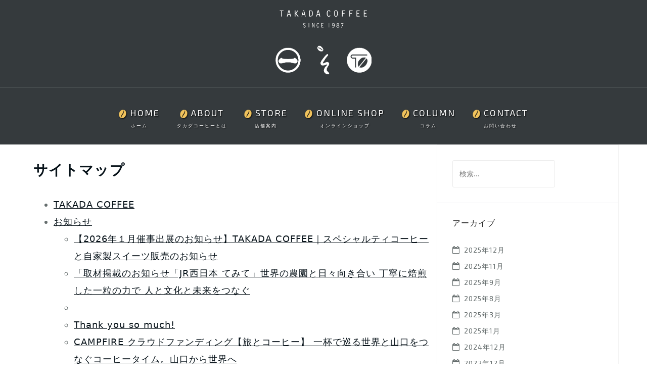

--- FILE ---
content_type: text/html; charset=UTF-8
request_url: https://www.takadacoffee.com/3018-2/
body_size: 27277
content:
<!DOCTYPE html>
<html lang="ja">

<head>
	<meta charset="UTF-8">
	<meta name="viewport" content="width=device-width, initial-scale=1">
	<link rel="profile" href="http://gmpg.org/xfn/11">
	<link rel="pingback" href="https://www.takadacoffee.com/wp/xmlrpc.php">
	<link rel="icon" href="https://www.takadacoffee.com/wp/wp-content/themes/astrid-child/favicon.ico" type="image/vnd.microsoft.icon">
	<link rel="shortcut icon" href="https://www.takadacoffee.com/wp/wp-content/themes/astrid-child/favicon.ico" type="image/vnd.microsoft.icon">
	<link rel="apple-touch-icon" sizes="192x192" href="https://www.takadacoffee.com/wp/wp-content/themes/astrid-child/apple-touch-icon.png">
	<script src="https://kit.fontawesome.com/3546788e24.js" crossorigin="anonymous"></script>
	<title>サイトマップ | TAKADA COFFEE</title>
<meta name='robots' content='max-image-preview:large' />
	<style>img:is([sizes="auto" i], [sizes^="auto," i]) { contain-intrinsic-size: 3000px 1500px }</style>
			<script>
			window.HTGA4 = {"debug":false,"cookie_notice_enabled":"","cookie_notice_cookie_key":"htga4_cookie_consent","cookie_notice_duration_type":"no_expiry","cookie_notice_duration_value":"365","cookie_notice_overlay_enabled":"1","should_auto_consent":true,"one_year_seconds":31536000};
		</script>
		<link rel='dns-prefetch' href='//challenges.cloudflare.com' />
<link rel='dns-prefetch' href='//fonts.googleapis.com' />
<script type="text/javascript">
/* <![CDATA[ */
window._wpemojiSettings = {"baseUrl":"https:\/\/s.w.org\/images\/core\/emoji\/16.0.1\/72x72\/","ext":".png","svgUrl":"https:\/\/s.w.org\/images\/core\/emoji\/16.0.1\/svg\/","svgExt":".svg","source":{"concatemoji":"https:\/\/www.takadacoffee.com\/wp\/wp-includes\/js\/wp-emoji-release.min.js?ver=6.8.3"}};
/*! This file is auto-generated */
!function(s,n){var o,i,e;function c(e){try{var t={supportTests:e,timestamp:(new Date).valueOf()};sessionStorage.setItem(o,JSON.stringify(t))}catch(e){}}function p(e,t,n){e.clearRect(0,0,e.canvas.width,e.canvas.height),e.fillText(t,0,0);var t=new Uint32Array(e.getImageData(0,0,e.canvas.width,e.canvas.height).data),a=(e.clearRect(0,0,e.canvas.width,e.canvas.height),e.fillText(n,0,0),new Uint32Array(e.getImageData(0,0,e.canvas.width,e.canvas.height).data));return t.every(function(e,t){return e===a[t]})}function u(e,t){e.clearRect(0,0,e.canvas.width,e.canvas.height),e.fillText(t,0,0);for(var n=e.getImageData(16,16,1,1),a=0;a<n.data.length;a++)if(0!==n.data[a])return!1;return!0}function f(e,t,n,a){switch(t){case"flag":return n(e,"\ud83c\udff3\ufe0f\u200d\u26a7\ufe0f","\ud83c\udff3\ufe0f\u200b\u26a7\ufe0f")?!1:!n(e,"\ud83c\udde8\ud83c\uddf6","\ud83c\udde8\u200b\ud83c\uddf6")&&!n(e,"\ud83c\udff4\udb40\udc67\udb40\udc62\udb40\udc65\udb40\udc6e\udb40\udc67\udb40\udc7f","\ud83c\udff4\u200b\udb40\udc67\u200b\udb40\udc62\u200b\udb40\udc65\u200b\udb40\udc6e\u200b\udb40\udc67\u200b\udb40\udc7f");case"emoji":return!a(e,"\ud83e\udedf")}return!1}function g(e,t,n,a){var r="undefined"!=typeof WorkerGlobalScope&&self instanceof WorkerGlobalScope?new OffscreenCanvas(300,150):s.createElement("canvas"),o=r.getContext("2d",{willReadFrequently:!0}),i=(o.textBaseline="top",o.font="600 32px Arial",{});return e.forEach(function(e){i[e]=t(o,e,n,a)}),i}function t(e){var t=s.createElement("script");t.src=e,t.defer=!0,s.head.appendChild(t)}"undefined"!=typeof Promise&&(o="wpEmojiSettingsSupports",i=["flag","emoji"],n.supports={everything:!0,everythingExceptFlag:!0},e=new Promise(function(e){s.addEventListener("DOMContentLoaded",e,{once:!0})}),new Promise(function(t){var n=function(){try{var e=JSON.parse(sessionStorage.getItem(o));if("object"==typeof e&&"number"==typeof e.timestamp&&(new Date).valueOf()<e.timestamp+604800&&"object"==typeof e.supportTests)return e.supportTests}catch(e){}return null}();if(!n){if("undefined"!=typeof Worker&&"undefined"!=typeof OffscreenCanvas&&"undefined"!=typeof URL&&URL.createObjectURL&&"undefined"!=typeof Blob)try{var e="postMessage("+g.toString()+"("+[JSON.stringify(i),f.toString(),p.toString(),u.toString()].join(",")+"));",a=new Blob([e],{type:"text/javascript"}),r=new Worker(URL.createObjectURL(a),{name:"wpTestEmojiSupports"});return void(r.onmessage=function(e){c(n=e.data),r.terminate(),t(n)})}catch(e){}c(n=g(i,f,p,u))}t(n)}).then(function(e){for(var t in e)n.supports[t]=e[t],n.supports.everything=n.supports.everything&&n.supports[t],"flag"!==t&&(n.supports.everythingExceptFlag=n.supports.everythingExceptFlag&&n.supports[t]);n.supports.everythingExceptFlag=n.supports.everythingExceptFlag&&!n.supports.flag,n.DOMReady=!1,n.readyCallback=function(){n.DOMReady=!0}}).then(function(){return e}).then(function(){var e;n.supports.everything||(n.readyCallback(),(e=n.source||{}).concatemoji?t(e.concatemoji):e.wpemoji&&e.twemoji&&(t(e.twemoji),t(e.wpemoji)))}))}((window,document),window._wpemojiSettings);
/* ]]> */
</script>
<link rel='stylesheet' id='bootstrap-css' href='https://www.takadacoffee.com/wp/wp-content/themes/astrid/css/bootstrap/bootstrap.min.css?ver=1' type='text/css' media='all' />
<style id='wp-emoji-styles-inline-css' type='text/css'>

	img.wp-smiley, img.emoji {
		display: inline !important;
		border: none !important;
		box-shadow: none !important;
		height: 1em !important;
		width: 1em !important;
		margin: 0 0.07em !important;
		vertical-align: -0.1em !important;
		background: none !important;
		padding: 0 !important;
	}
</style>
<link rel='stylesheet' id='wp-block-library-css' href='https://www.takadacoffee.com/wp/wp-includes/css/dist/block-library/style.min.css?ver=6.8.3' type='text/css' media='all' />
<style id='classic-theme-styles-inline-css' type='text/css'>
/*! This file is auto-generated */
.wp-block-button__link{color:#fff;background-color:#32373c;border-radius:9999px;box-shadow:none;text-decoration:none;padding:calc(.667em + 2px) calc(1.333em + 2px);font-size:1.125em}.wp-block-file__button{background:#32373c;color:#fff;text-decoration:none}
</style>
<style id='global-styles-inline-css' type='text/css'>
:root{--wp--preset--aspect-ratio--square: 1;--wp--preset--aspect-ratio--4-3: 4/3;--wp--preset--aspect-ratio--3-4: 3/4;--wp--preset--aspect-ratio--3-2: 3/2;--wp--preset--aspect-ratio--2-3: 2/3;--wp--preset--aspect-ratio--16-9: 16/9;--wp--preset--aspect-ratio--9-16: 9/16;--wp--preset--color--black: #000000;--wp--preset--color--cyan-bluish-gray: #abb8c3;--wp--preset--color--white: #ffffff;--wp--preset--color--pale-pink: #f78da7;--wp--preset--color--vivid-red: #cf2e2e;--wp--preset--color--luminous-vivid-orange: #ff6900;--wp--preset--color--luminous-vivid-amber: #fcb900;--wp--preset--color--light-green-cyan: #7bdcb5;--wp--preset--color--vivid-green-cyan: #00d084;--wp--preset--color--pale-cyan-blue: #8ed1fc;--wp--preset--color--vivid-cyan-blue: #0693e3;--wp--preset--color--vivid-purple: #9b51e0;--wp--preset--gradient--vivid-cyan-blue-to-vivid-purple: linear-gradient(135deg,rgba(6,147,227,1) 0%,rgb(155,81,224) 100%);--wp--preset--gradient--light-green-cyan-to-vivid-green-cyan: linear-gradient(135deg,rgb(122,220,180) 0%,rgb(0,208,130) 100%);--wp--preset--gradient--luminous-vivid-amber-to-luminous-vivid-orange: linear-gradient(135deg,rgba(252,185,0,1) 0%,rgba(255,105,0,1) 100%);--wp--preset--gradient--luminous-vivid-orange-to-vivid-red: linear-gradient(135deg,rgba(255,105,0,1) 0%,rgb(207,46,46) 100%);--wp--preset--gradient--very-light-gray-to-cyan-bluish-gray: linear-gradient(135deg,rgb(238,238,238) 0%,rgb(169,184,195) 100%);--wp--preset--gradient--cool-to-warm-spectrum: linear-gradient(135deg,rgb(74,234,220) 0%,rgb(151,120,209) 20%,rgb(207,42,186) 40%,rgb(238,44,130) 60%,rgb(251,105,98) 80%,rgb(254,248,76) 100%);--wp--preset--gradient--blush-light-purple: linear-gradient(135deg,rgb(255,206,236) 0%,rgb(152,150,240) 100%);--wp--preset--gradient--blush-bordeaux: linear-gradient(135deg,rgb(254,205,165) 0%,rgb(254,45,45) 50%,rgb(107,0,62) 100%);--wp--preset--gradient--luminous-dusk: linear-gradient(135deg,rgb(255,203,112) 0%,rgb(199,81,192) 50%,rgb(65,88,208) 100%);--wp--preset--gradient--pale-ocean: linear-gradient(135deg,rgb(255,245,203) 0%,rgb(182,227,212) 50%,rgb(51,167,181) 100%);--wp--preset--gradient--electric-grass: linear-gradient(135deg,rgb(202,248,128) 0%,rgb(113,206,126) 100%);--wp--preset--gradient--midnight: linear-gradient(135deg,rgb(2,3,129) 0%,rgb(40,116,252) 100%);--wp--preset--font-size--small: 13px;--wp--preset--font-size--medium: 20px;--wp--preset--font-size--large: 36px;--wp--preset--font-size--x-large: 42px;--wp--preset--spacing--20: 0.44rem;--wp--preset--spacing--30: 0.67rem;--wp--preset--spacing--40: 1rem;--wp--preset--spacing--50: 1.5rem;--wp--preset--spacing--60: 2.25rem;--wp--preset--spacing--70: 3.38rem;--wp--preset--spacing--80: 5.06rem;--wp--preset--shadow--natural: 6px 6px 9px rgba(0, 0, 0, 0.2);--wp--preset--shadow--deep: 12px 12px 50px rgba(0, 0, 0, 0.4);--wp--preset--shadow--sharp: 6px 6px 0px rgba(0, 0, 0, 0.2);--wp--preset--shadow--outlined: 6px 6px 0px -3px rgba(255, 255, 255, 1), 6px 6px rgba(0, 0, 0, 1);--wp--preset--shadow--crisp: 6px 6px 0px rgba(0, 0, 0, 1);}:where(.is-layout-flex){gap: 0.5em;}:where(.is-layout-grid){gap: 0.5em;}body .is-layout-flex{display: flex;}.is-layout-flex{flex-wrap: wrap;align-items: center;}.is-layout-flex > :is(*, div){margin: 0;}body .is-layout-grid{display: grid;}.is-layout-grid > :is(*, div){margin: 0;}:where(.wp-block-columns.is-layout-flex){gap: 2em;}:where(.wp-block-columns.is-layout-grid){gap: 2em;}:where(.wp-block-post-template.is-layout-flex){gap: 1.25em;}:where(.wp-block-post-template.is-layout-grid){gap: 1.25em;}.has-black-color{color: var(--wp--preset--color--black) !important;}.has-cyan-bluish-gray-color{color: var(--wp--preset--color--cyan-bluish-gray) !important;}.has-white-color{color: var(--wp--preset--color--white) !important;}.has-pale-pink-color{color: var(--wp--preset--color--pale-pink) !important;}.has-vivid-red-color{color: var(--wp--preset--color--vivid-red) !important;}.has-luminous-vivid-orange-color{color: var(--wp--preset--color--luminous-vivid-orange) !important;}.has-luminous-vivid-amber-color{color: var(--wp--preset--color--luminous-vivid-amber) !important;}.has-light-green-cyan-color{color: var(--wp--preset--color--light-green-cyan) !important;}.has-vivid-green-cyan-color{color: var(--wp--preset--color--vivid-green-cyan) !important;}.has-pale-cyan-blue-color{color: var(--wp--preset--color--pale-cyan-blue) !important;}.has-vivid-cyan-blue-color{color: var(--wp--preset--color--vivid-cyan-blue) !important;}.has-vivid-purple-color{color: var(--wp--preset--color--vivid-purple) !important;}.has-black-background-color{background-color: var(--wp--preset--color--black) !important;}.has-cyan-bluish-gray-background-color{background-color: var(--wp--preset--color--cyan-bluish-gray) !important;}.has-white-background-color{background-color: var(--wp--preset--color--white) !important;}.has-pale-pink-background-color{background-color: var(--wp--preset--color--pale-pink) !important;}.has-vivid-red-background-color{background-color: var(--wp--preset--color--vivid-red) !important;}.has-luminous-vivid-orange-background-color{background-color: var(--wp--preset--color--luminous-vivid-orange) !important;}.has-luminous-vivid-amber-background-color{background-color: var(--wp--preset--color--luminous-vivid-amber) !important;}.has-light-green-cyan-background-color{background-color: var(--wp--preset--color--light-green-cyan) !important;}.has-vivid-green-cyan-background-color{background-color: var(--wp--preset--color--vivid-green-cyan) !important;}.has-pale-cyan-blue-background-color{background-color: var(--wp--preset--color--pale-cyan-blue) !important;}.has-vivid-cyan-blue-background-color{background-color: var(--wp--preset--color--vivid-cyan-blue) !important;}.has-vivid-purple-background-color{background-color: var(--wp--preset--color--vivid-purple) !important;}.has-black-border-color{border-color: var(--wp--preset--color--black) !important;}.has-cyan-bluish-gray-border-color{border-color: var(--wp--preset--color--cyan-bluish-gray) !important;}.has-white-border-color{border-color: var(--wp--preset--color--white) !important;}.has-pale-pink-border-color{border-color: var(--wp--preset--color--pale-pink) !important;}.has-vivid-red-border-color{border-color: var(--wp--preset--color--vivid-red) !important;}.has-luminous-vivid-orange-border-color{border-color: var(--wp--preset--color--luminous-vivid-orange) !important;}.has-luminous-vivid-amber-border-color{border-color: var(--wp--preset--color--luminous-vivid-amber) !important;}.has-light-green-cyan-border-color{border-color: var(--wp--preset--color--light-green-cyan) !important;}.has-vivid-green-cyan-border-color{border-color: var(--wp--preset--color--vivid-green-cyan) !important;}.has-pale-cyan-blue-border-color{border-color: var(--wp--preset--color--pale-cyan-blue) !important;}.has-vivid-cyan-blue-border-color{border-color: var(--wp--preset--color--vivid-cyan-blue) !important;}.has-vivid-purple-border-color{border-color: var(--wp--preset--color--vivid-purple) !important;}.has-vivid-cyan-blue-to-vivid-purple-gradient-background{background: var(--wp--preset--gradient--vivid-cyan-blue-to-vivid-purple) !important;}.has-light-green-cyan-to-vivid-green-cyan-gradient-background{background: var(--wp--preset--gradient--light-green-cyan-to-vivid-green-cyan) !important;}.has-luminous-vivid-amber-to-luminous-vivid-orange-gradient-background{background: var(--wp--preset--gradient--luminous-vivid-amber-to-luminous-vivid-orange) !important;}.has-luminous-vivid-orange-to-vivid-red-gradient-background{background: var(--wp--preset--gradient--luminous-vivid-orange-to-vivid-red) !important;}.has-very-light-gray-to-cyan-bluish-gray-gradient-background{background: var(--wp--preset--gradient--very-light-gray-to-cyan-bluish-gray) !important;}.has-cool-to-warm-spectrum-gradient-background{background: var(--wp--preset--gradient--cool-to-warm-spectrum) !important;}.has-blush-light-purple-gradient-background{background: var(--wp--preset--gradient--blush-light-purple) !important;}.has-blush-bordeaux-gradient-background{background: var(--wp--preset--gradient--blush-bordeaux) !important;}.has-luminous-dusk-gradient-background{background: var(--wp--preset--gradient--luminous-dusk) !important;}.has-pale-ocean-gradient-background{background: var(--wp--preset--gradient--pale-ocean) !important;}.has-electric-grass-gradient-background{background: var(--wp--preset--gradient--electric-grass) !important;}.has-midnight-gradient-background{background: var(--wp--preset--gradient--midnight) !important;}.has-small-font-size{font-size: var(--wp--preset--font-size--small) !important;}.has-medium-font-size{font-size: var(--wp--preset--font-size--medium) !important;}.has-large-font-size{font-size: var(--wp--preset--font-size--large) !important;}.has-x-large-font-size{font-size: var(--wp--preset--font-size--x-large) !important;}
:where(.wp-block-post-template.is-layout-flex){gap: 1.25em;}:where(.wp-block-post-template.is-layout-grid){gap: 1.25em;}
:where(.wp-block-columns.is-layout-flex){gap: 2em;}:where(.wp-block-columns.is-layout-grid){gap: 2em;}
:root :where(.wp-block-pullquote){font-size: 1.5em;line-height: 1.6;}
</style>
<link rel='stylesheet' id='sb_instagram_styles-css' href='https://www.takadacoffee.com/wp/wp-content/plugins/instagram-feed-pro/css/sb-instagram.css?ver=3.0.5' type='text/css' media='all' />
<link rel='stylesheet' id='sow-image-default-8b5b6f678277-css' href='https://www.takadacoffee.com/wp/wp-content/uploads/siteorigin-widgets/sow-image-default-8b5b6f678277.css?ver=6.8.3' type='text/css' media='all' />
<link rel='stylesheet' id='super-hero-style-css' href='https://www.takadacoffee.com/wp/wp-content/plugins/super-hero-slider/assets/css/superherostyle.css?ver=6.8.3' type='text/css' media='all' />
<link rel='stylesheet' id='dashicons-css' href='https://www.takadacoffee.com/wp/wp-includes/css/dashicons.min.css?ver=6.8.3' type='text/css' media='all' />
<link rel='stylesheet' id='parent-style-css' href='https://www.takadacoffee.com/wp/wp-content/themes/astrid/style.css?ver=6.8.3' type='text/css' media='all' />
<link rel='stylesheet' id='astrid-style-css' href='https://www.takadacoffee.com/wp/wp-content/themes/astrid-child/style.css?ver=6.8.3' type='text/css' media='all' />
<style id='astrid-style-inline-css' type='text/css'>
.site-header {position: fixed;}
.site-title a,.site-title a:hover { color:#ffffff}
.site-description { color:#BDBDBD}
.site-header,.site-header.header-scrolled { background-color:rgba(32,37,41,0.9)}
@media only screen and (max-width: 1024px) { .site-header.has-header,.site-header.has-video,.site-header.has-single,.site-header.has-shortcode { background-color:rgba(32,37,41,0.9)} }
body, .widget-area .widget, .widget-area .widget a { color:#656D6D}
.footer-widgets, .site-footer, .footer-info { background-color:#202529}
body {font-family: 'Exo 2', sans-serif;}
h1, h2, h3, h4, h5, h6, .fact .fact-number, .fact .fact-name, .site-title {font-family: 'Exo 2', sans-serif;}
.site-title { font-size:24px; }
.site-description { font-size:14px; }
h1 { font-size:36px; }
h2 { font-size:30px; }
h3 { font-size:24px; }
h4 { font-size:16px; }
h5 { font-size:14px; }
h6 { font-size:12px; }
body { font-size:14px; }

</style>
<link rel='stylesheet' id='astrid-body-fonts-css' href='//fonts.googleapis.com/css?family=Exo+2%3A400%2C700&#038;ver=6.8.3' type='text/css' media='all' />
<link rel='stylesheet' id='astrid-headings-fonts-css' href='//fonts.googleapis.com/css?family=Exo+2%3A400%2C700&#038;ver=6.8.3' type='text/css' media='all' />
<link rel='stylesheet' id='font-awesome-css' href='https://www.takadacoffee.com/wp/wp-content/themes/astrid/fonts/font-awesome.min.css?ver=6.8.3' type='text/css' media='all' />
<link rel='stylesheet' id='usces_default_css-css' href='https://www.takadacoffee.com/wp/wp-content/plugins/usc-e-shop/css/usces_default.css?ver=2.11.26.2512161' type='text/css' media='all' />
<link rel='stylesheet' id='usces_cart_css-css' href='https://www.takadacoffee.com/wp/wp-content/plugins/usc-e-shop/css/usces_cart.css?ver=2.11.26.2512161' type='text/css' media='all' />
<link rel='stylesheet' id='theme_cart_css-css' href='https://www.takadacoffee.com/wp/wp-content/themes/astrid-child/usces_cart.css?ver=2.11.26.2512161' type='text/css' media='all' />
<!--n2css--><!--n2js--><script type="text/javascript" src="https://www.takadacoffee.com/wp/wp-includes/js/jquery/jquery.min.js?ver=3.7.1" id="jquery-core-js"></script>
<script type="text/javascript" src="https://www.takadacoffee.com/wp/wp-includes/js/jquery/jquery-migrate.min.js?ver=3.4.1" id="jquery-migrate-js"></script>
<script type="text/javascript" src="https://www.takadacoffee.com/wp/wp-includes/js/tinymce/tinymce.min.js?ver=49110-20250317" id="wp-tinymce-root-js"></script>
<script type="text/javascript" src="https://www.takadacoffee.com/wp/wp-includes/js/tinymce/plugins/compat3x/plugin.min.js?ver=49110-20250317" id="wp-tinymce-js"></script>
<link rel="https://api.w.org/" href="https://www.takadacoffee.com/wp-json/" /><link rel="alternate" title="JSON" type="application/json" href="https://www.takadacoffee.com/wp-json/wp/v2/pages/3018" /><link rel="canonical" href="https://www.takadacoffee.com/3018-2/" />
<link rel='shortlink' href='https://www.takadacoffee.com/?p=3018' />
<link rel="alternate" title="oEmbed (JSON)" type="application/json+oembed" href="https://www.takadacoffee.com/wp-json/oembed/1.0/embed?url=https%3A%2F%2Fwww.takadacoffee.com%2F3018-2%2F" />
<link rel="alternate" title="oEmbed (XML)" type="text/xml+oembed" href="https://www.takadacoffee.com/wp-json/oembed/1.0/embed?url=https%3A%2F%2Fwww.takadacoffee.com%2F3018-2%2F&#038;format=xml" />
		<!-- Global site tag (gtag.js) - added by HT Easy Ga4 -->
		<script>
			window.dataLayer = window.dataLayer || [];
			function gtag() { dataLayer.push(arguments); }

			// Default: deny all tracking
			gtag('consent', 'default', {
				'ad_storage': 'denied',
				'analytics_storage': 'denied',
				'ad_user_data': 'denied',
				'ad_personalization': 'denied'
			});

			// Load gtag script early; update permissions after consent
			(function() {
				const script = document.createElement('script');
				script.async = true;
				script.src = `https://www.googletagmanager.com/gtag/js?id=G-MZ0M9HSXP1`;
				document.head.appendChild(script);
			})();

			gtag('js', new Date());
			gtag('config', 'G-MZ0M9HSXP1');
		</script>
	<noscript><style>.lazyload[data-src]{display:none !important;}</style></noscript><style>.lazyload{background-image:none !important;}.lazyload:before{background-image:none !important;}</style><style type="text/css" id="custom-background-css">
body.custom-background { background-color: #ffffff; }
</style>
	
<!-- BEGIN Analytics Insights v6.3.12 - https://wordpress.org/plugins/analytics-insights/ -->
<script async src="https://www.googletagmanager.com/gtag/js?id=G-MZ0M9HSXP1"></script>
<script>
  window.dataLayer = window.dataLayer || [];
  function gtag(){dataLayer.push(arguments);}
  gtag('js', new Date());
  gtag('config', 'G-MZ0M9HSXP1');
  if (window.performance) {
    var timeSincePageLoad = Math.round(performance.now());
    gtag('event', 'timing_complete', {
      'name': 'load',
      'value': timeSincePageLoad,
      'event_category': 'JS Dependencies'
    });
  }
</script>
<!-- END Analytics Insights -->
</head>
<!-- Global site tag (gtag.js) - Google Analytics -->
<script async src="https://www.googletagmanager.com/gtag/js?id=UA-113527019-1"></script>
<script>
	window.dataLayer = window.dataLayer || [];

	function gtag() {
		dataLayer.push(arguments);
	}
	gtag('js', new Date());

	gtag('config', 'UA-113527019-1');
</script>

<body class="wp-singular page-template-default page page-id-3018 custom-background wp-custom-logo wp-theme-astrid wp-child-theme-astrid-child group-blog">

	<div class="preloader">
		<div class="preloader-inner">
			<ul>
				<li></li>
				<li></li>
				<li></li>
				<li></li>
				<li></li>
				<li></li>
			</ul>
		</div>
	</div>

	<div id="page" class="site">
		<a class="skip-link screen-reader-text" href="#content">コンテンツへスキップ</a>

		<header id="masthead" class="site-header " role="banner">
			<div class="container">
				<div class="site-branding col-md-12 col-sm-12 col-xs-12" style="text-align: center;">
					<a href="/" rel="home"><img src="[data-uri]" class="headlogo lazyload" data-src="/wp/wp-content/uploads/logo2.png" decoding="async" data-eio-rwidth="557" data-eio-rheight="373"><noscript><img src="/wp/wp-content/uploads/logo2.png" class="headlogo" data-eio="l"></noscript></a>
				</div>
			</div>
			<hr>
			<div class="container">
				<div class="btn-menu col-md-12 col-sm-12 col-xs-12"><i class="fa fa-navicon"></i></div>
				<nav id="mainnav" class="main-navigation col-md-12 col-sm-12 col-xs-12" role="navigation">
					<div class="menu-gnavi-container"><ul id="primary-menu" class="menu"><li id="menu-item-56" class="menu-item menu-item-type-post_type menu-item-object-page menu-item-home menu-item-56"><a href="https://www.takadacoffee.com/"><img src="[data-uri]" data-src="/wp/wp-content/uploads/navi_beans.png" decoding="async" class="lazyload" data-eio-rwidth="15" data-eio-rheight="17"><noscript><img src="/wp/wp-content/uploads/navi_beans.png" data-eio="l"></noscript>HOME<span>ホーム</span></a></li>
<li id="menu-item-306" class="menu-item menu-item-type-post_type menu-item-object-page menu-item-306"><a href="https://www.takadacoffee.com/about/"><img src="[data-uri]" data-src="/wp/wp-content/uploads/navi_beans.png" decoding="async" class="lazyload" data-eio-rwidth="15" data-eio-rheight="17"><noscript><img src="/wp/wp-content/uploads/navi_beans.png" data-eio="l"></noscript>ABOUT<span>タカダコーヒーとは</span></a></li>
<li id="menu-item-304" class="menu-item menu-item-type-post_type menu-item-object-page menu-item-304"><a href="https://www.takadacoffee.com/shop-2/"><img src="[data-uri]" data-src="/wp/wp-content/uploads/navi_beans.png" decoding="async" class="lazyload" data-eio-rwidth="15" data-eio-rheight="17"><noscript><img src="/wp/wp-content/uploads/navi_beans.png" data-eio="l"></noscript>STORE<span>店舗案内</span></a></li>
<li id="menu-item-52" class="menu-item menu-item-type-post_type menu-item-object-page menu-item-52"><a href="https://www.takadacoffee.com/onlineshop/"><img src="[data-uri]" data-src="/wp/wp-content/uploads/navi_beans.png" decoding="async" class="lazyload" data-eio-rwidth="15" data-eio-rheight="17"><noscript><img src="/wp/wp-content/uploads/navi_beans.png" data-eio="l"></noscript>ONLINE SHOP<span>オンラインショップ</span></a></li>
<li id="menu-item-14876" class="menu-item menu-item-type-post_type menu-item-object-page menu-item-14876"><a href="https://www.takadacoffee.com/column/"><img src="[data-uri]" data-src="/wp/wp-content/uploads/navi_beans.png" decoding="async" class="lazyload" data-eio-rwidth="15" data-eio-rheight="17"><noscript><img src="/wp/wp-content/uploads/navi_beans.png" data-eio="l"></noscript>COLUMN<span>コラム</span></a></li>
<li id="menu-item-9766" class="menu-item menu-item-type-post_type menu-item-object-page menu-item-9766"><a href="https://www.takadacoffee.com/contact/"><img src="[data-uri]" data-src="/wp/wp-content/uploads/navi_beans.png" decoding="async" class="lazyload" data-eio-rwidth="15" data-eio-rheight="17"><noscript><img src="/wp/wp-content/uploads/navi_beans.png" data-eio="l"></noscript>CONTACT<span>お問い合わせ</span></a></li>
</ul></div>				</nav><!-- #site-navigation -->
			</div>
		</header><!-- #masthead -->

							<div class="header-clone"></div>
		
							
		
		<div id="content" class="site-content">
			<div class="container">
	<div id="primary" class="content-area">
		<main id="main" class="site-main" role="main">

			
<article id="post-3018" class="post-3018 page type-page status-publish hentry clearfix">
			<header class="entry-header">
		<h1 class="entry-title">サイトマップ</h1>	</header>
		<!-- .entry-header -->

		

	<div class="entry-content">
		<ul id="sitemap_list" class="sitemap_disp_level_0">
<li class="home-item"><a href="https://www.takadacoffee.com" title="TAKADA COFFEE">TAKADA COFFEE</a></li>
<li class="cat-item cat-item-35"><a href="https://www.takadacoffee.com/category/news/" title="お知らせ">お知らせ</a>
<ul>
	<li class="post-item post-item-15421"><a href="https://www.takadacoffee.com/%e5%82%ac%e4%ba%8b%e5%87%ba%e5%b1%95%e3%81%ae%e3%81%8a%e7%9f%a5%e3%82%89%e3%81%9b/" title="【2026年１月催事出展のお知らせ】TAKADA COFFEE｜スペシャルティコーヒーと自家製スイーツ販売のお知らせ">【2026年１月催事出展のお知らせ】TAKADA COFFEE｜スペシャルティコーヒーと自家製スイーツ販売のお知らせ</a></li>
	<li class="post-item post-item-15361"><a href="https://www.takadacoffee.com/%e3%80%8c%e5%8f%96%e6%9d%90%e6%8e%b2%e8%bc%89%e3%81%ae%e3%81%8a%e7%9f%a5%e3%82%89%e3%81%9b%e3%80%8cjr%e8%a5%bf%e6%97%a5%e6%9c%ac-%e3%81%a6%e3%81%bf%e3%81%a6%e3%80%8d%e4%b8%96%e7%95%8c%e3%81%ae/" title="「取材掲載のお知らせ「JR西日本 てみて」世界の農園と日々向き合い 丁寧に焙煎した一粒の力で 人と文化と未来をつなぐ">「取材掲載のお知らせ「JR西日本 てみて」世界の農園と日々向き合い 丁寧に焙煎した一粒の力で 人と文化と未来をつなぐ</a></li>
	<li class="post-item post-item-15316"><a href="https://www.takadacoffee.com/15316-2/" title=""></a></li>
	<li class="post-item post-item-15062"><a href="https://www.takadacoffee.com/campfire-%e3%82%af%e3%83%a9%e3%82%a6%e3%83%89%e3%83%95%e3%82%a1%e3%83%b3%e3%83%87%e3%82%a3%e3%83%b3%e3%82%b0%e5%85%ac%e9%96%8b%e9%96%8b%e5%a7%8b%e3%80%90%e6%97%85%e3%81%a8%e3%82%b3%e3%83%bc%e3%83%92/" title="Thank you so much!">Thank you so much!</a></li>
	<li class="post-item post-item-15024"><a href="https://www.takadacoffee.com/campfire-%e3%82%af%e3%83%a9%e3%82%a6%e3%83%89%e3%83%95%e3%82%a1%e3%83%b3%e3%83%87%e3%82%a3%e3%83%b3%e3%82%b0%e3%80%90%e6%97%85%e3%81%a8%e3%82%b3%e3%83%bc%e3%83%92%e3%83%bc%e3%80%91-%e4%b8%80%e6%9d%af/" title="CAMPFIRE クラウドファンディング【旅とコーヒー】  一杯で巡る世界と山口をつなぐコーヒータイム。山口から世界へ">CAMPFIRE クラウドファンディング【旅とコーヒー】  一杯で巡る世界と山口をつなぐコーヒータイム。山口から世界へ</a></li>
	<li class="post-item post-item-14918"><a href="https://www.takadacoffee.com/%e3%80%90%e7%a5%9e%e6%88%b8%e5%a4%a7%e4%b8%b8-%e5%82%ac%e4%ba%8b%e5%87%ba%e5%b1%95%e3%80%91takada-coffee%ef%bd%9c%e3%82%b9%e3%83%9a%e3%82%b7%e3%83%a3%e3%83%ab%e3%83%86%e3%82%a3%e3%82%b3%e3%83%bc/" title="【神戸大丸 催事出展】TAKADA COFFEE｜スペシャルティコーヒーと自家製スイーツ販売のお知らせ">【神戸大丸 催事出展】TAKADA COFFEE｜スペシャルティコーヒーと自家製スイーツ販売のお知らせ</a></li>
	<li class="post-item post-item-14914"><a href="https://www.takadacoffee.com/takada-coffee-%e5%82%ac%e4%ba%8b%e5%87%ba%e5%b1%95%ef%bd%9c%e3%82%b9%e3%83%9a%e3%82%b7%e3%83%a3%e3%83%ab%e3%83%86%e3%82%a3%e3%82%b3%e3%83%bc%e3%83%92%e3%83%bc-%e8%87%aa%e5%ae%b6%e8%a3%bd%e3%82%b9/" title="【広島三越】TAKADA COFFEE 催事出展｜スペシャルティコーヒー &amp; 自家製スイーツ販売">【広島三越】TAKADA COFFEE 催事出展｜スペシャルティコーヒー &amp; 自家製スイーツ販売</a></li>
	<li class="post-item post-item-13036"><a href="https://www.takadacoffee.com/%e3%80%90%e5%82%ac%e4%ba%8b%e5%87%ba%e5%b1%95%e3%81%ae%e3%81%8a%e7%9f%a5%e3%82%89%e3%81%9b%e3%80%91%e7%8f%88%e7%90%b2%e3%82%92%e6%84%89%e3%81%97%e3%82%80%ef%bc%a0%e3%82%b8%e3%82%a7%e3%82%a4%e3%82%a2/" title="【催事出展のお知らせ】珈琲を愉しむ＠ジェイアール名古屋タカシマヤ">【催事出展のお知らせ】珈琲を愉しむ＠ジェイアール名古屋タカシマヤ</a></li>
	<li class="post-item post-item-12958"><a href="https://www.takadacoffee.com/%e3%80%90new%e3%80%91%e5%ad%a3%e7%af%80%e3%81%ae%e3%82%bf%e3%83%ab%e3%83%88%e3%80%80-%e3%81%84%e3%81%a1%e3%81%94%e3%81%a8%e3%83%94%e3%82%b9%e3%82%bf%e3%83%81%e3%82%aa%e3%81%ae%e3%82%bf%e3%83%ab/" title="【New】季節のタルト　  いちごとピスタチオのタルト🍓販売開始">【New】季節のタルト　  いちごとピスタチオのタルト🍓販売開始</a></li>
	<li class="post-item post-item-12953"><a href="https://www.takadacoffee.com/%e3%80%90new%e3%80%91%e3%80%80%e5%ad%a3%e7%af%80%e9%99%90%e5%ae%9a-%e8%87%aa%e5%ae%b6%e8%a3%bd%e3%80%80%e8%8b%ba%e3%83%91%e3%83%95%e3%82%a7%e3%80%80%e8%b2%a9%e5%a3%b2%e9%96%8b%e5%a7%8b/" title="【New】　季節限定 自家製　苺パフェ　販売開始">【New】　季節限定 自家製　苺パフェ　販売開始</a></li>
	<li class="post-item post-item-12696"><a href="https://www.takadacoffee.com/%e3%80%90%e6%96%b0%e5%95%86%e5%93%81%e3%81%ae%e8%b2%a9%e5%a3%b2%e3%80%91%e8%b5%a4%e3%81%84%e3%83%ab%e3%83%93%e3%83%bc%e3%81%ae%e3%83%81%e3%83%bc%e3%82%ba%e3%82%b1%e3%83%bc%e3%82%ad/" title="【新商品の販売】赤いルビーのチーズケーキ">【新商品の販売】赤いルビーのチーズケーキ</a></li>
	<li class="post-item post-item-12606"><a href="https://www.takadacoffee.com/%e7%8f%88%e7%90%b2%e5%b1%8b%e3%81%ae%e7%a6%8f%e8%a2%8b2025%e3%80%80%e7%99%ba%e5%a3%b2%e9%96%8b%e5%a7%8b/" title="珈琲屋の福袋2025　発売開始">珈琲屋の福袋2025　発売開始</a></li>
	<li class="post-item post-item-12473"><a href="https://www.takadacoffee.com/%e5%ad%a3%e7%af%80%e9%99%90%e5%ae%9aopera%e3%83%81%e3%83%bc%e3%82%ba%e3%82%b1%e3%83%bc%e3%82%ad%e3%81%ae%e8%b2%a9%e5%a3%b2%e3%81%ae%e9%96%8b%e5%a7%8b/" title="季節限定operaチーズケーキの販売の開始">季節限定operaチーズケーキの販売の開始</a></li>
	<li class="post-item post-item-12462"><a href="https://www.takadacoffee.com/%e3%80%90%e3%82%b3%e3%83%bc%e3%83%92%e3%83%bc%e3%83%aa%e3%82%ad%e3%83%a5%e3%83%bc%e3%83%ab-sakedecafe-%e3%82%aa%e3%83%b3%e3%83%a9%e3%82%a4%e3%83%b3%e8%b2%a9%e5%a3%b2%e9%96%8b%e5%a7%8b%e3%80%91/" title="【コーヒーリキュール sakédecafé オンライン販売開始】">【コーヒーリキュール sakédecafé オンライン販売開始】</a></li>
	<li class="post-item post-item-11381"><a href="https://www.takadacoffee.com/%e3%81%8a%e3%81%84%e3%81%a7%e3%81%be%e3%81%9b%e5%b1%b1%e5%8f%a3%e8%a6%b3%e5%85%89%e3%82%ad%e3%83%a3%e3%83%b3%e3%83%9a%e3%83%bc%e3%83%b3%e3%83%bb%e6%97%85%e3%81%99%e3%82%8b%e3%82%b3%e3%83%bc%e3%83%92/" title="おいでませ山口観光キャンペーン・旅するコーヒープロモーション（スタンプラリー企画）">おいでませ山口観光キャンペーン・旅するコーヒープロモーション（スタンプラリー企画）</a></li>
	<li class="post-item post-item-10490"><a href="https://www.takadacoffee.com/%e3%80%90%e6%96%b0%e5%95%86%e5%93%81%e3%80%91%e3%82%af%e3%83%a9%e3%82%b7%e3%82%ab%e3%83%ab%e3%83%96%e3%83%ac%e3%83%b3%e3%83%89%e3%80%80coffee-bag/" title="【新商品】クラシカルブレンド　Coffee Bag">【新商品】クラシカルブレンド　Coffee Bag</a></li>
	<li class="post-item post-item-10386"><a href="https://www.takadacoffee.com/%e3%83%a1%e3%83%87%e3%82%a3%e3%82%a2%e3%81%ab%e6%8e%b2%e8%bc%89%e3%81%95%e3%82%8c%e3%81%be%e3%82%b3%e3%83%bc%e3%83%92%e3%83%bc%e3%83%aa%e3%82%ad%e3%83%a5%e3%83%bc%e3%83%ab%e3%80%8esake-de-cafe/" title="メディアに掲載されました！コーヒーリキュール『saké de café』">メディアに掲載されました！コーヒーリキュール『saké de café』</a></li>
	<li class="post-item post-item-10319"><a href="https://www.takadacoffee.com/%e6%96%b0%e5%95%86%e5%93%81%e5%85%88%e8%a1%8c%e8%b2%a9%e5%a3%b2%ef%bc%81%e3%81%94%e8%a4%92%e7%be%8e%e3%82%92%e8%b6%85%e3%81%88%e3%81%a6%e3%81%84%e3%81%8f%e3%80%82%e4%b8%96%e7%95%8c%e3%81%a7%e3%81%9f/" title="新商品先行販売！ご褒美を超えていく。世界でたった一つに『コーヒーリキュール』を解禁（特許取得済）">新商品先行販売！ご褒美を超えていく。世界でたった一つに『コーヒーリキュール』を解禁（特許取得済）</a></li>
	<li class="post-item post-item-8999"><a href="https://www.takadacoffee.com/takada-coffee%e3%80%90%e3%83%90%e3%83%ac%e3%83%b3%e3%82%bf%e3%82%a4%e3%83%b3%e7%89%b9%e9%9b%862022%e3%80%91/" title="TAKADA COFFEE【バレンタイン特集2022】">TAKADA COFFEE【バレンタイン特集2022】</a></li>
	<li class="post-item post-item-7206"><a href="https://www.takadacoffee.com/2022%e5%b9%b4%e7%a6%8f%e8%a2%8b/" title="2022年 新春福袋　販売開始   TAKADA COFFEE">2022年 新春福袋　販売開始   TAKADA COFFEE</a></li>
	<li class="post-item post-item-6727"><a href="https://www.takadacoffee.com/%e3%80%90-youtube%e3%80%91%e5%b1%b1%e5%8f%a3%e7%9c%8c%e4%b8%8b%e9%96%a2%e5%b7%a1%e3%82%8a%ef%bc%81-%e9%95%b7%e5%ba%9c%e3%81%a7%e6%97%a5%e6%9c%ac%e3%81%ae%e5%bf%83%e3%82%92%e4%bd%93%e6%84%9f-japan-in-m/" title="【 Youtube】山口県下関巡り！ 長府で日本の心を体感 Japan in Motion">【 Youtube】山口県下関巡り！ 長府で日本の心を体感 Japan in Motion</a></li>
	<li class="post-item post-item-6554"><a href="https://www.takadacoffee.com/%e5%89%b5%e6%a5%ad33%e5%91%a8%e5%b9%b4%e8%a8%98%e5%bf%b5%e3%80%8cho%ef%bc%81relieved%e3%81%bb%e3%81%a3%e3%81%a8%e3%81%99%e3%82%8b%e7%99%92%e3%81%97%e3%81%ae%e7%a9%ba%e9%96%93%e3%81%ae%e3%81%8a/" title="創業33周年記念「Ho！Relieved)ほっとする癒しの空間のお手伝い 」企画">創業33周年記念「Ho！Relieved)ほっとする癒しの空間のお手伝い 」企画</a></li>
	<li class="post-item post-item-6481"><a href="https://www.takadacoffee.com/%e5%a4%8f%e3%81%ae%e8%b4%88%e3%82%8a%e3%82%82%e3%81%ae/" title="夏の贈りもの">夏の贈りもの</a></li>
	<li class="post-item post-item-6432"><a href="https://www.takadacoffee.com/%e7%b4%99%e8%a3%bd%e3%83%ac%e3%82%b8%e8%a2%8b%e6%9c%89%e6%96%99%e5%8c%96%e3%81%ab%e3%81%a4%e3%81%84%e3%81%a6/" title="紙製レジ袋有料化について">紙製レジ袋有料化について</a></li>
	<li class="post-item post-item-6261"><a href="https://www.takadacoffee.com/%e7%88%b6%e3%81%ae%e6%97%a5%e3%81%ae%e8%b4%88%e3%82%8a%e7%89%a9/" title="父の日の贈り物">父の日の贈り物</a></li>
	<li class="post-item post-item-5989"><a href="https://www.takadacoffee.com/%e5%8f%b0%e6%b9%be%e3%80%80%e6%97%85%e8%a1%8c%e3%82%ac%e3%82%a4%e3%83%89%e3%81%ab%e7%b4%b9%e4%bb%8b%e3%81%97%e3%81%a6%e3%81%84%e3%81%9f%e3%81%a0%e3%81%91%e3%81%be%e3%81%97%e3%81%9f%e3%80%82/" title="台湾　旅行ガイドに紹介していただけました。">台湾　旅行ガイドに紹介していただけました。</a></li>
	<li class="post-item post-item-5979"><a href="https://www.takadacoffee.com/%e3%80%90%e9%9b%91%e8%aa%8c%e3%80%914%e6%9c%8828%e6%97%a5%e7%99%ba%e8%a1%8c%e3%80%8c%e3%83%88%e3%83%a9%e3%82%a4%e3%82%a2%e3%83%b3%e3%82%b0%e3%83%ab%e3%80%8dtakada-coffee%e3%81%8c%e7%b4%b9%e4%bb%8b/" title="【雑誌】4月28日発行「トライアングル」TAKADA COFFEEが紹介されております。">【雑誌】4月28日発行「トライアングル」TAKADA COFFEEが紹介されております。</a></li>
	<li class="post-item post-item-5451"><a href="https://www.takadacoffee.com/stay-home-cafe%e3%83%97%e3%83%ad%e3%82%b8%e3%82%a7%e3%82%af%e3%83%88/" title="STAY HOME CAFEプロジェクト">STAY HOME CAFEプロジェクト</a></li>
	<li class="post-item post-item-5070"><a href="https://www.takadacoffee.com/%e3%83%a1%e3%83%87%e3%82%a3%e3%82%a2%e6%83%85%e5%a0%b1/" title="メディア情報 【週末ちぐやま家族】">メディア情報 【週末ちぐやま家族】</a></li>
	<li class="post-item post-item-4928"><a href="https://www.takadacoffee.com/%e3%83%a1%e3%83%87%e3%82%a3%e3%82%a2%e6%83%85%e5%a0%b1%e3%80%80nhk%e6%94%be%e9%80%81/" title="メディア情報　NHK放送">メディア情報　NHK放送</a></li>
	<li class="post-item post-item-4923"><a href="https://www.takadacoffee.com/sou-zaemon-by-takada-coffee-%e9%95%b7%e5%ba%9c%e5%ba%97%e9%96%8b%e6%a5%ad%e3%81%ae%e3%81%8a%e7%9f%a5%e3%82%89%e3%81%9b/" title="SOU/ZAEMON by TAKADA COFFEE 長府店開業のお知らせ">SOU/ZAEMON by TAKADA COFFEE 長府店開業のお知らせ</a></li>
	<li class="post-item post-item-4154"><a href="https://www.takadacoffee.com/4154-2/" title="消費税率変更に伴うお知らせ">消費税率変更に伴うお知らせ</a></li>
	<li class="post-item post-item-4148"><a href="https://www.takadacoffee.com/info_recruit/" title="求人情報について">求人情報について</a></li>
</ul>
</li>
<li class="cat-item cat-item-93"><a href="https://www.takadacoffee.com/category/column/" title="コラム">コラム</a>
<ul>
	<li class="post-item post-item-15421"><a href="https://www.takadacoffee.com/%e5%82%ac%e4%ba%8b%e5%87%ba%e5%b1%95%e3%81%ae%e3%81%8a%e7%9f%a5%e3%82%89%e3%81%9b/" title="【2026年１月催事出展のお知らせ】TAKADA COFFEE｜スペシャルティコーヒーと自家製スイーツ販売のお知らせ">【2026年１月催事出展のお知らせ】TAKADA COFFEE｜スペシャルティコーヒーと自家製スイーツ販売のお知らせ</a></li>
	<li class="post-item post-item-15361"><a href="https://www.takadacoffee.com/%e3%80%8c%e5%8f%96%e6%9d%90%e6%8e%b2%e8%bc%89%e3%81%ae%e3%81%8a%e7%9f%a5%e3%82%89%e3%81%9b%e3%80%8cjr%e8%a5%bf%e6%97%a5%e6%9c%ac-%e3%81%a6%e3%81%bf%e3%81%a6%e3%80%8d%e4%b8%96%e7%95%8c%e3%81%ae/" title="「取材掲載のお知らせ「JR西日本 てみて」世界の農園と日々向き合い 丁寧に焙煎した一粒の力で 人と文化と未来をつなぐ">「取材掲載のお知らせ「JR西日本 てみて」世界の農園と日々向き合い 丁寧に焙煎した一粒の力で 人と文化と未来をつなぐ</a></li>
	<li class="post-item post-item-15316"><a href="https://www.takadacoffee.com/15316-2/" title=""></a></li>
	<li class="post-item post-item-15062"><a href="https://www.takadacoffee.com/campfire-%e3%82%af%e3%83%a9%e3%82%a6%e3%83%89%e3%83%95%e3%82%a1%e3%83%b3%e3%83%87%e3%82%a3%e3%83%b3%e3%82%b0%e5%85%ac%e9%96%8b%e9%96%8b%e5%a7%8b%e3%80%90%e6%97%85%e3%81%a8%e3%82%b3%e3%83%bc%e3%83%92/" title="Thank you so much!">Thank you so much!</a></li>
	<li class="post-item post-item-15024"><a href="https://www.takadacoffee.com/campfire-%e3%82%af%e3%83%a9%e3%82%a6%e3%83%89%e3%83%95%e3%82%a1%e3%83%b3%e3%83%87%e3%82%a3%e3%83%b3%e3%82%b0%e3%80%90%e6%97%85%e3%81%a8%e3%82%b3%e3%83%bc%e3%83%92%e3%83%bc%e3%80%91-%e4%b8%80%e6%9d%af/" title="CAMPFIRE クラウドファンディング【旅とコーヒー】  一杯で巡る世界と山口をつなぐコーヒータイム。山口から世界へ">CAMPFIRE クラウドファンディング【旅とコーヒー】  一杯で巡る世界と山口をつなぐコーヒータイム。山口から世界へ</a></li>
	<li class="post-item post-item-14918"><a href="https://www.takadacoffee.com/%e3%80%90%e7%a5%9e%e6%88%b8%e5%a4%a7%e4%b8%b8-%e5%82%ac%e4%ba%8b%e5%87%ba%e5%b1%95%e3%80%91takada-coffee%ef%bd%9c%e3%82%b9%e3%83%9a%e3%82%b7%e3%83%a3%e3%83%ab%e3%83%86%e3%82%a3%e3%82%b3%e3%83%bc/" title="【神戸大丸 催事出展】TAKADA COFFEE｜スペシャルティコーヒーと自家製スイーツ販売のお知らせ">【神戸大丸 催事出展】TAKADA COFFEE｜スペシャルティコーヒーと自家製スイーツ販売のお知らせ</a></li>
	<li class="post-item post-item-14914"><a href="https://www.takadacoffee.com/takada-coffee-%e5%82%ac%e4%ba%8b%e5%87%ba%e5%b1%95%ef%bd%9c%e3%82%b9%e3%83%9a%e3%82%b7%e3%83%a3%e3%83%ab%e3%83%86%e3%82%a3%e3%82%b3%e3%83%bc%e3%83%92%e3%83%bc-%e8%87%aa%e5%ae%b6%e8%a3%bd%e3%82%b9/" title="【広島三越】TAKADA COFFEE 催事出展｜スペシャルティコーヒー &amp; 自家製スイーツ販売">【広島三越】TAKADA COFFEE 催事出展｜スペシャルティコーヒー &amp; 自家製スイーツ販売</a></li>
	<li class="post-item post-item-13036"><a href="https://www.takadacoffee.com/%e3%80%90%e5%82%ac%e4%ba%8b%e5%87%ba%e5%b1%95%e3%81%ae%e3%81%8a%e7%9f%a5%e3%82%89%e3%81%9b%e3%80%91%e7%8f%88%e7%90%b2%e3%82%92%e6%84%89%e3%81%97%e3%82%80%ef%bc%a0%e3%82%b8%e3%82%a7%e3%82%a4%e3%82%a2/" title="【催事出展のお知らせ】珈琲を愉しむ＠ジェイアール名古屋タカシマヤ">【催事出展のお知らせ】珈琲を愉しむ＠ジェイアール名古屋タカシマヤ</a></li>
	<li class="post-item post-item-12958"><a href="https://www.takadacoffee.com/%e3%80%90new%e3%80%91%e5%ad%a3%e7%af%80%e3%81%ae%e3%82%bf%e3%83%ab%e3%83%88%e3%80%80-%e3%81%84%e3%81%a1%e3%81%94%e3%81%a8%e3%83%94%e3%82%b9%e3%82%bf%e3%83%81%e3%82%aa%e3%81%ae%e3%82%bf%e3%83%ab/" title="【New】季節のタルト　  いちごとピスタチオのタルト🍓販売開始">【New】季節のタルト　  いちごとピスタチオのタルト🍓販売開始</a></li>
	<li class="post-item post-item-12953"><a href="https://www.takadacoffee.com/%e3%80%90new%e3%80%91%e3%80%80%e5%ad%a3%e7%af%80%e9%99%90%e5%ae%9a-%e8%87%aa%e5%ae%b6%e8%a3%bd%e3%80%80%e8%8b%ba%e3%83%91%e3%83%95%e3%82%a7%e3%80%80%e8%b2%a9%e5%a3%b2%e9%96%8b%e5%a7%8b/" title="【New】　季節限定 自家製　苺パフェ　販売開始">【New】　季節限定 自家製　苺パフェ　販売開始</a></li>
	<li class="post-item post-item-12696"><a href="https://www.takadacoffee.com/%e3%80%90%e6%96%b0%e5%95%86%e5%93%81%e3%81%ae%e8%b2%a9%e5%a3%b2%e3%80%91%e8%b5%a4%e3%81%84%e3%83%ab%e3%83%93%e3%83%bc%e3%81%ae%e3%83%81%e3%83%bc%e3%82%ba%e3%82%b1%e3%83%bc%e3%82%ad/" title="【新商品の販売】赤いルビーのチーズケーキ">【新商品の販売】赤いルビーのチーズケーキ</a></li>
	<li class="post-item post-item-12606"><a href="https://www.takadacoffee.com/%e7%8f%88%e7%90%b2%e5%b1%8b%e3%81%ae%e7%a6%8f%e8%a2%8b2025%e3%80%80%e7%99%ba%e5%a3%b2%e9%96%8b%e5%a7%8b/" title="珈琲屋の福袋2025　発売開始">珈琲屋の福袋2025　発売開始</a></li>
	<li class="post-item post-item-11381"><a href="https://www.takadacoffee.com/%e3%81%8a%e3%81%84%e3%81%a7%e3%81%be%e3%81%9b%e5%b1%b1%e5%8f%a3%e8%a6%b3%e5%85%89%e3%82%ad%e3%83%a3%e3%83%b3%e3%83%9a%e3%83%bc%e3%83%b3%e3%83%bb%e6%97%85%e3%81%99%e3%82%8b%e3%82%b3%e3%83%bc%e3%83%92/" title="おいでませ山口観光キャンペーン・旅するコーヒープロモーション（スタンプラリー企画）">おいでませ山口観光キャンペーン・旅するコーヒープロモーション（スタンプラリー企画）</a></li>
	<li class="post-item post-item-11014"><a href="https://www.takadacoffee.com/about-wholesale/" title="【法人向け】TAKADA COFFEE 卸販売や出張サービスに関して">【法人向け】TAKADA COFFEE 卸販売や出張サービスに関して</a></li>
	<li class="post-item post-item-10778"><a href="https://www.takadacoffee.com/about-takada-coffee/" title="TAKADACOFFEEについて">TAKADACOFFEEについて</a></li>
	<li class="post-item post-item-11002"><a href="https://www.takadacoffee.com/takada-coffee%e3%82%92%e5%bf%9c%e6%8f%b4%e3%81%99%e3%82%8b%e3%80%8c%e6%97%85%e3%81%a8%e7%8f%88%e7%90%b2%e3%82%a2%e3%83%b3%e3%83%90%e3%82%b5%e3%83%80%e3%83%bc%e3%80%8d%e3%82%92%e3%81%94%e7%b4%b9/" title="TAKADA COFFEEを応援する「旅と珈琲アンバサダー」をご紹介">TAKADA COFFEEを応援する「旅と珈琲アンバサダー」をご紹介</a></li>
	<li class="post-item post-item-10992"><a href="https://www.takadacoffee.com/about-coffee-series/" title="TAKADA COFFE名物「珈琲屋の」シリーズについて">TAKADA COFFE名物「珈琲屋の」シリーズについて</a></li>
	<li class="post-item post-item-10990"><a href="https://www.takadacoffee.com/chocolate-and-coffee/" title="TAKADA COFFEE待望の新店舗「チョコとコーヒー」について">TAKADA COFFEE待望の新店舗「チョコとコーヒー」について</a></li>
	<li class="post-item post-item-10984"><a href="https://www.takadacoffee.com/ambassador-syuji/" title="旅と珈琲アンバサダー：九州を代表するプランナー「中村修治」">旅と珈琲アンバサダー：九州を代表するプランナー「中村修治」</a></li>
	<li class="post-item post-item-10935"><a href="https://www.takadacoffee.com/blended-coffee/" title="TAKADA COFFEE自慢のブレンドコーヒーについて">TAKADA COFFEE自慢のブレンドコーヒーについて</a></li>
	<li class="post-item post-item-10771"><a href="https://www.takadacoffee.com/pudding/" title="珈琲屋のプリン＆コーヒープリン">珈琲屋のプリン＆コーヒープリン</a></li>
	<li class="post-item post-item-10781"><a href="https://www.takadacoffee.com/about-imagine/" title="「imagine by TAKADA COFFEE」と周辺観光情報">「imagine by TAKADA COFFEE」と周辺観光情報</a></li>
	<li class="post-item post-item-10909"><a href="https://www.takadacoffee.com/coffee-brewing/" title="コーヒーの淹れ方による味の違いについて">コーヒーの淹れ方による味の違いについて</a></li>
	<li class="post-item post-item-10905"><a href="https://www.takadacoffee.com/grind-coffee/" title="コーヒー豆の挽き方により何が変わるのか">コーヒー豆の挽き方により何が変わるのか</a></li>
	<li class="post-item post-item-10895"><a href="https://www.takadacoffee.com/coffee-roasting/" title="なぜコーヒーに焙煎が必要か、一般的な8段階の焙煎レベルについて">なぜコーヒーに焙煎が必要か、一般的な8段階の焙煎レベルについて</a></li>
	<li class="post-item post-item-10887"><a href="https://www.takadacoffee.com/about-cyofu-samuraimachi/" title="タカダコーヒー長府侍町の3店舗と周辺観光情報をご紹介">タカダコーヒー長府侍町の3店舗と周辺観光情報をご紹介</a></li>
	<li class="post-item post-item-10785"><a href="https://www.takadacoffee.com/light-meal/" title="【軽食】珈琲屋のカレーとビーフシチューとフレンチトースト">【軽食】珈琲屋のカレーとビーフシチューとフレンチトースト</a></li>
	<li class="post-item post-item-10878"><a href="https://www.takadacoffee.com/ambassador-shandy/" title="旅と珈琲アンバサダー：旅のなんでも屋「シャンディ」">旅と珈琲アンバサダー：旅のなんでも屋「シャンディ」</a></li>
	<li class="post-item post-item-10875"><a href="https://www.takadacoffee.com/ambassador-hikari/" title="旅と珈琲アンバサダー：パルクールアスリート「泉ひかり」">旅と珈琲アンバサダー：パルクールアスリート「泉ひかり」</a></li>
	<li class="post-item post-item-10866"><a href="https://www.takadacoffee.com/ambassador-ryo/" title="旅と珈琲アンバサダー：株式会社 遊行 代表「大瀬良亮」">旅と珈琲アンバサダー：株式会社 遊行 代表「大瀬良亮」</a></li>
	<li class="post-item post-item-10858"><a href="https://www.takadacoffee.com/ethiopia/" title="世界のコーヒー原点、エチオピアの歴史的背景と特色">世界のコーヒー原点、エチオピアの歴史的背景と特色</a></li>
	<li class="post-item post-item-10855"><a href="https://www.takadacoffee.com/indonesia/" title="インドネシアのコーヒー文化やコーヒー豆の特徴を知ろう">インドネシアのコーヒー文化やコーヒー豆の特徴を知ろう</a></li>
	<li class="post-item post-item-10842"><a href="https://www.takadacoffee.com/about-kamonwharf/" title="タカダコーヒー「カモンワーフ店」と周辺観光情報">タカダコーヒー「カモンワーフ店」と周辺観光情報</a></li>
	<li class="post-item post-item-10770"><a href="https://www.takadacoffee.com/about-souzaemon/" title="すべてが当時のまま、武家屋敷カフェSOUZAEMONについて">すべてが当時のまま、武家屋敷カフェSOUZAEMONについて</a></li>
	<li class="post-item post-item-10773"><a href="https://www.takadacoffee.com/mont-blanc/" title="TAKADA COFFE名物「珈琲屋のモンブラン」">TAKADA COFFE名物「珈琲屋のモンブラン」</a></li>
	<li class="post-item post-item-10765"><a href="https://www.takadacoffee.com/french-press/" title="誰でも簡単に本格的な味、フレンチプレスの楽しみ方">誰でも簡単に本格的な味、フレンチプレスの楽しみ方</a></li>
	<li class="post-item post-item-10752"><a href="https://www.takadacoffee.com/cheese-cake/" title="珈琲屋が本気で作ったスイーツ「珈琲屋のチーズケーキ」">珈琲屋が本気で作ったスイーツ「珈琲屋のチーズケーキ」</a></li>
	<li class="post-item post-item-10744"><a href="https://www.takadacoffee.com/coffee-bag/" title="手軽に本格的な味わい！ティーバッグタイプのCoffee Bag">手軽に本格的な味わい！ティーバッグタイプのCoffee Bag</a></li>
	<li class="post-item post-item-10741"><a href="https://www.takadacoffee.com/sake-de-cafe/" title="【特許取得】日本酒×珈琲の新感覚コーヒーリキュール『Saké de Café』">【特許取得】日本酒×珈琲の新感覚コーヒーリキュール『Saké de Café』</a></li>
	<li class="post-item post-item-10736"><a href="https://www.takadacoffee.com/about-shop-info/" title="山口県でのカフェタイム！下関発祥TAKADA COFFEEの店舗紹介">山口県でのカフェタイム！下関発祥TAKADA COFFEEの店舗紹介</a></li>
	<li class="post-item post-item-10727"><a href="https://www.takadacoffee.com/coffee-map/" title="どんなときにコーヒーを飲みますか？TAKADA COFFEEのコーヒーマップをご紹介">どんなときにコーヒーを飲みますか？TAKADA COFFEEのコーヒーマップをご紹介</a></li>
</ul>
</li>
<li class="cat-item cat-item-95"><a href="https://www.takadacoffee.com/category/item/" title="商品">商品</a>
<ul>
	<li class="post-item post-item-15367"><a href="https://www.takadacoffee.com/dark-blend-%e6%b7%b1%e7%85%8e%e3%82%8a/" title="DARK BLEND 深煎り">DARK BLEND 深煎り</a></li>
	<li class="post-item post-item-15259"><a href="https://www.takadacoffee.com/%e3%82%b3%e3%82%b9%e3%82%bf%e3%83%aa%e3%82%ab%e3%80%80%e3%83%95%e3%82%a1%e3%83%b3%e3%83%bb%e3%83%a9%e3%83%a2%e3%83%b3/" title="コスタリカ　ファン・ラモン">コスタリカ　ファン・ラモン</a></li>
	<li class="post-item post-item-14484"><a href="https://www.takadacoffee.com/%e5%ae%9a%e7%95%aa%e3%83%96%e3%83%ac%e3%83%b3%e3%83%89%ef%bc%86%e3%83%89%e3%83%aa%e3%83%83%e3%83%97%e3%83%90%e3%83%83%e3%82%b0%e3%82%ae%e3%83%95%e3%83%88%ef%bc%88%e7%b2%89%ef%bc%89/" title="定番ブレンド＆ドリップバッグギフト（粉）">定番ブレンド＆ドリップバッグギフト（粉）</a></li>
	<li class="post-item post-item-14485"><a href="https://www.takadacoffee.com/%e5%ae%9a%e7%95%aa%e3%83%96%e3%83%ac%e3%83%b3%e3%83%89%ef%bc%86%e3%83%89%e3%83%aa%e3%83%83%e3%83%97%e3%83%90%e3%83%83%e3%82%b0%e3%82%ae%e3%83%95%e3%83%88%ef%bc%88%e8%b1%86%ef%bc%89/" title="定番ブレンド＆ドリップバッグギフト（豆）">定番ブレンド＆ドリップバッグギフト（豆）</a></li>
<li class="cat-item cat-item-114"><a href="https://www.takadacoffee.com/category/item/1987-online-shop/" title="THE 1987 復刻ブレンドシリーズ">THE 1987 復刻ブレンドシリーズ</a>
<ul>
	<li class="post-item post-item-15367"><a href="https://www.takadacoffee.com/dark-blend-%e6%b7%b1%e7%85%8e%e3%82%8a/" title="DARK BLEND 深煎り">DARK BLEND 深煎り</a></li>
	<li class="post-item post-item-14547"><a href="https://www.takadacoffee.com/mild-blend/" title="MILD BLEND /マイルドブレンド">MILD BLEND /マイルドブレンド</a></li>
	<li class="post-item post-item-14548"><a href="https://www.takadacoffee.com/special-blend/" title="SPECIAL BLEND /スペシャルブレンド">SPECIAL BLEND /スペシャルブレンド</a></li>
	<li class="post-item post-item-14549"><a href="https://www.takadacoffee.com/mocha-blend/" title="MOCHA BLEND/ モカブレンド">MOCHA BLEND/ モカブレンド</a></li>
	<li class="post-item post-item-14550"><a href="https://www.takadacoffee.com/decaf-blend/" title="DECAF BLEND /ディカフェブレンド">DECAF BLEND /ディカフェブレンド</a></li>
	<li class="post-item post-item-14570"><a href="https://www.takadacoffee.com/geishablend/" title="ゲイシャブレンド">ゲイシャブレンド</a></li>
	<li class="post-item post-item-14507"><a href="https://www.takadacoffee.com/1987%e3%83%8f%e3%82%a6%e3%82%b9%e3%83%96%e3%83%ac%e3%83%b3%e3%83%89/" title="1987ハウスブレンド">1987ハウスブレンド</a></li>
	<li class="post-item post-item-14508"><a href="https://www.takadacoffee.com/choco-blend/" title="CHOCO BLEND /チョコブレンド">CHOCO BLEND /チョコブレンド</a></li>
	<li class="post-item post-item-14509"><a href="https://www.takadacoffee.com/%e5%ad%a3%e7%af%80%e9%99%90%e5%ae%9a%e3%83%96%e3%83%ac%e3%83%b3%e3%83%89/" title="季節限定ブレンド">季節限定ブレンド</a></li>
</ul>
</li>
<li class="cat-item cat-item-109"><a href="https://www.takadacoffee.com/category/item/limited-web/" title="WEB限定　送料無料セット">WEB限定　送料無料セット</a>
<ul>
	<li class="post-item post-item-14607"><a href="https://www.takadacoffee.com/%e3%81%8a%e5%be%97%e3%81%aa-%e3%83%89%e3%83%aa%e3%83%83%e3%83%97%e3%83%90%e3%83%83%e3%82%b0%ef%bc%88house-blend%e3%81%be%e3%81%a8%e3%82%81%e8%b2%b7%e3%81%84/" title="お得な/ドリップバッグ（HOUSE BLEND)まとめ買い">お得な/ドリップバッグ（HOUSE BLEND)まとめ買い</a></li>
	<li class="post-item post-item-14608"><a href="https://www.takadacoffee.com/%e3%81%8a%e5%be%97%e3%81%aa-%e3%82%b3%e3%83%bc%e3%83%92%e3%83%bc%e3%83%90%e3%83%83%e3%82%b0%ef%bc%88%e3%82%af%e3%83%a9%e3%82%b7%e3%82%ab%e3%83%ab%e3%83%96%e3%83%ac%e3%83%b3%e3%83%89%e3%81%be%e3%81%a8/" title="お得な/コーヒーバッグ（クラシカルブレンド)まとめ買い">お得な/コーヒーバッグ（クラシカルブレンド)まとめ買い</a></li>
	<li class="post-item post-item-14560"><a href="https://www.takadacoffee.com/%e3%81%8a%e5%be%97%e3%81%aa%e3%83%89%e3%83%aa%e3%83%83%e3%83%97%e3%83%90%e3%83%83%e3%82%b0%ef%bc%88house-blend%e3%81%be%e3%81%a8%e3%82%81%e8%b2%b7%e3%81%84%e3%80%80/" title="お得なドリップバッグ（HOUSE BLEND)まとめ買い　">お得なドリップバッグ（HOUSE BLEND)まとめ買い　</a></li>
	<li class="post-item post-item-14523"><a href="https://www.takadacoffee.com/t-r-i-o/" title="T R I O">T R I O</a></li>
	<li class="post-item post-item-14524"><a href="https://www.takadacoffee.com/t-r-i-o-single-set/" title="T R I O SINGLE SET">T R I O SINGLE SET</a></li>
</ul>
</li>
<li class="cat-item cat-item-113"><a href="https://www.takadacoffee.com/category/item/summer-gift-online-shop/" title="お中元">お中元</a>
<ul>
	<li class="post-item post-item-14609"><a href="https://www.takadacoffee.com/%e5%a4%8f%e3%81%ae%e8%b4%88%e3%82%8a%e3%82%82%e3%81%ae%e3%80%80%e3%82%a2%e3%82%a4%e3%82%b9%e3%82%b3%e3%83%bc%e3%83%92%e3%83%bc%ef%bc%86%e3%82%b8%e3%83%a5%e3%83%ac-3%e6%9c%ac%e3%82%ae%e3%83%95%e3%83%88/" title="夏の贈りもの　アイスコーヒー＆ジュレ/3本ギフト セット">夏の贈りもの　アイスコーヒー＆ジュレ/3本ギフト セット</a></li>
	<li class="post-item post-item-14544"><a href="https://www.takadacoffee.com/%e5%a4%8f%e3%81%ae%e8%b4%88%e3%82%8a%e3%82%82%e3%81%ae%e3%80%80%e3%82%a2%e3%82%a4%e3%82%b9%e3%83%aa%e3%82%ad%e3%83%83%e3%83%896%e6%9c%ac%e3%82%bb%e3%83%83%e3%83%88/" title="夏の贈りもの　アイスリキッド&amp;ジュレ/5本セット">夏の贈りもの　アイスリキッド&amp;ジュレ/5本セット</a></li>
	<li class="post-item post-item-14545"><a href="https://www.takadacoffee.com/%e5%a4%8f%e3%81%ae%e8%b4%88%e3%82%8a%e3%82%82%e3%81%ae%e3%80%80%e3%83%96%e3%83%ac%e3%83%b3%e3%83%89%e3%83%89%e3%83%aa%e3%83%83%e3%83%97%e3%82%bb%e3%83%83%e3%83%88/" title="ブレンドドリップセット">ブレンドドリップセット</a></li>
	<li class="post-item post-item-14567"><a href="https://www.takadacoffee.com/%e5%a4%8f%e3%81%ae%e8%b4%88%e3%82%8a%e3%82%82%e3%81%ae%e3%80%80%e3%82%a2%e3%82%a4%e3%82%b9%e3%82%b3%e3%83%bc%e3%83%92%e3%83%bc%ef%bc%86%e3%82%b8%e3%83%a5%e3%83%ac-2%e6%9c%ac%e3%82%bb%e3%83%83%e3%83%88/" title="夏の贈りもの　アイスコーヒー＆ジュレ/2本セットギフト">夏の贈りもの　アイスコーヒー＆ジュレ/2本セットギフト</a></li>
	<li class="post-item post-item-14568"><a href="https://www.takadacoffee.com/summergifts-icedcoffee3/" title="リキッドアイスコーヒー3本ギフト">リキッドアイスコーヒー3本ギフト</a></li>
	<li class="post-item post-item-14569"><a href="https://www.takadacoffee.com/summergifts-icedcoffee3-jelly2/" title="夏の贈りもの　アイスリキッド&amp;ジュレ/5本セット">夏の贈りもの　アイスリキッド&amp;ジュレ/5本セット</a></li>
</ul>
</li>
<li class="cat-item cat-item-121"><a href="https://www.takadacoffee.com/category/item/liqueur/" title="お酒">お酒</a>
<ul>
	<li class="post-item post-item-14594"><a href="https://www.takadacoffee.com/6-%e3%82%b3%e3%83%bc%e3%83%92%e3%83%bc%e3%83%aa%e3%82%ad%e3%83%a5%e3%83%bc%e3%83%ab%e3%82%bb%e3%83%83%e3%83%88%ef%bc%88%e8%b1%86%ef%bc%89/" title="6.コーヒーリキュールセット（豆）">6.コーヒーリキュールセット（豆）</a></li>
	<li class="post-item post-item-14605"><a href="https://www.takadacoffee.com/6-%e3%82%b3%e3%83%bc%e3%83%92%e3%83%bc%e3%83%aa%e3%82%ad%e3%83%a5%e3%83%bc%e3%83%ab%e3%82%bb%e3%83%83%e3%83%88-%e7%b2%89/" title="6. コーヒーリキュールセット (粉)">6. コーヒーリキュールセット (粉)</a></li>
</ul>
</li>
<li class="cat-item cat-item-101"><a href="https://www.takadacoffee.com/category/item/gift-online-shop/" title="ギフト">ギフト</a>
<ul>
	<li class="post-item post-item-14590"><a href="https://www.takadacoffee.com/%e3%83%96%e3%83%ac%e3%83%b3%e3%83%895%e7%a8%ae%e3%83%89%e3%83%aa%e3%83%83%e3%83%97%e3%83%90%e3%83%83%e3%82%b0%e3%82%ae%e3%83%95%e3%83%88/" title="ブレンド5種ドリップバッグギフト">ブレンド5種ドリップバッグギフト</a></li>
	<li class="post-item post-item-14591"><a href="https://www.takadacoffee.com/%e3%83%90%e3%83%a9%e3%82%a8%e3%83%86%e3%82%a3%e3%83%89%e3%83%aa%e3%83%83%e3%83%97%e3%83%90%e3%83%83%e3%82%b0%e3%82%ae%e3%83%95%e3%83%88/" title="バラエティドリップバッグギフト">バラエティドリップバッグギフト</a></li>
	<li class="post-item post-item-14609"><a href="https://www.takadacoffee.com/%e5%a4%8f%e3%81%ae%e8%b4%88%e3%82%8a%e3%82%82%e3%81%ae%e3%80%80%e3%82%a2%e3%82%a4%e3%82%b9%e3%82%b3%e3%83%bc%e3%83%92%e3%83%bc%ef%bc%86%e3%82%b8%e3%83%a5%e3%83%ac-3%e6%9c%ac%e3%82%ae%e3%83%95%e3%83%88/" title="夏の贈りもの　アイスコーヒー＆ジュレ/3本ギフト セット">夏の贈りもの　アイスコーヒー＆ジュレ/3本ギフト セット</a></li>
	<li class="post-item post-item-14546"><a href="https://www.takadacoffee.com/dripbagtwinset/" title="ドリップ TWIN">ドリップ TWIN</a></li>
	<li class="post-item post-item-14556"><a href="https://www.takadacoffee.com/%e5%a4%a7%e4%ba%ba%e6%b0%97%e3%81%ae%e3%83%a2%e3%82%ab%e3%83%96%e3%83%ac%e3%83%b3%e3%83%89%e3%81%a8%e3%83%81%e3%83%a7%e3%82%b3%e3%83%96%e3%83%ac%e3%83%b3%e3%83%89%e3%81%ae%e3%82%bb%e3%83%83%e3%83%88/" title="モカ＆チョコブレンドのギフトセット（粉）">モカ＆チョコブレンドのギフトセット（粉）</a></li>
	<li class="post-item post-item-14561"><a href="https://www.takadacoffee.com/%e3%83%96%e3%83%ac%e3%83%b3%e3%83%89-%e3%83%88%e3%83%aa%e3%82%aa%e3%80%80%e3%82%ae%e3%83%95%e3%83%88%e3%82%bb%e3%83%83%e3%83%88%ef%bc%88%e7%b2%89%ef%bc%89/" title="ブレンド トリオ　ギフトセット（粉）">ブレンド トリオ　ギフトセット（粉）</a></li>
	<li class="post-item post-item-14567"><a href="https://www.takadacoffee.com/%e5%a4%8f%e3%81%ae%e8%b4%88%e3%82%8a%e3%82%82%e3%81%ae%e3%80%80%e3%82%a2%e3%82%a4%e3%82%b9%e3%82%b3%e3%83%bc%e3%83%92%e3%83%bc%ef%bc%86%e3%82%b8%e3%83%a5%e3%83%ac-2%e6%9c%ac%e3%82%bb%e3%83%83%e3%83%88/" title="夏の贈りもの　アイスコーヒー＆ジュレ/2本セットギフト">夏の贈りもの　アイスコーヒー＆ジュレ/2本セットギフト</a></li>
	<li class="post-item post-item-14568"><a href="https://www.takadacoffee.com/summergifts-icedcoffee3/" title="リキッドアイスコーヒー3本ギフト">リキッドアイスコーヒー3本ギフト</a></li>
	<li class="post-item post-item-14569"><a href="https://www.takadacoffee.com/summergifts-icedcoffee3-jelly2/" title="夏の贈りもの　アイスリキッド&amp;ジュレ/5本セット">夏の贈りもの　アイスリキッド&amp;ジュレ/5本セット</a></li>
	<li class="post-item post-item-14488"><a href="https://www.takadacoffee.com/%e7%8f%88%e7%90%b2%e3%82%b8%e3%83%a5%e3%83%ac%e3%82%ae%e3%83%95%e3%83%8815%e5%80%8b%e5%85%a5/" title="珈琲ジュレギフト15個入">珈琲ジュレギフト15個入</a></li>
	<li class="post-item post-item-14489"><a href="https://www.takadacoffee.com/%e7%8f%88%e7%90%b2%e3%82%b8%e3%83%a5%e3%83%ac%e3%82%ae%e3%83%95%e3%83%8812%e5%80%8b%e5%85%a5/" title="珈琲ジュレギフト12個入">珈琲ジュレギフト12個入</a></li>
	<li class="post-item post-item-14490"><a href="https://www.takadacoffee.com/%e7%8f%88%e7%90%b2%e3%82%b8%e3%83%a5%e3%83%ac%e3%82%ae%e3%83%95%e3%83%8810%e5%80%8b%e5%85%a5/" title="珈琲ジュレギフト10個入">珈琲ジュレギフト10個入</a></li>
	<li class="post-item post-item-14491"><a href="https://www.takadacoffee.com/%e7%8f%88%e7%90%b2%e3%82%b8%e3%83%a5%e3%83%ac%e3%82%ae%e3%83%95%e3%83%885%e5%80%8b%e5%85%a5/" title="珈琲ジュレギフト5個入">珈琲ジュレギフト5個入</a></li>
	<li class="post-item post-item-14492"><a href="https://www.takadacoffee.com/%e7%8f%88%e7%90%b2%e3%82%b8%e3%83%a5%e3%83%ac3%e5%80%8b%e5%85%a5%ef%bc%88%e7%b1%a0%e4%bb%98%e3%81%8d%ef%bc%89/" title="珈琲ジュレ3個入（籠付き）">珈琲ジュレ3個入（籠付き）</a></li>
	<li class="post-item post-item-14494"><a href="https://www.takadacoffee.com/%e5%ae%9a%e7%95%aa%e3%83%96%e3%83%ac%e3%83%b3%e3%83%89%e3%82%bb%e3%83%83%e3%83%88%ef%bc%88%e8%b1%86%ef%bc%89/" title="定番ブレンド2種ギフト（豆）">定番ブレンド2種ギフト（豆）</a></li>
	<li class="post-item post-item-14495"><a href="https://www.takadacoffee.com/%e5%ae%9a%e7%95%aa%e3%83%96%e3%83%ac%e3%83%b3%e3%83%89%e3%82%bb%e3%83%83%e3%83%88%ef%bc%88%e7%b2%89%ef%bc%89/" title="定番ブレンド2種ギフト（粉）">定番ブレンド2種ギフト（粉）</a></li>
	<li class="post-item post-item-14496"><a href="https://www.takadacoffee.com/%e5%ae%9a%e7%95%aa%e3%83%88%e3%83%aa%e3%82%aa%e3%82%bb%e3%83%83%e3%83%88%ef%bc%88%e8%b1%86%ef%bc%89/" title="定番トリオセット（豆）">定番トリオセット（豆）</a></li>
	<li class="post-item post-item-14497"><a href="https://www.takadacoffee.com/%e5%ae%9a%e7%95%aa%e3%83%88%e3%83%aa%e3%82%aa%e3%82%bb%e3%83%83%e3%83%88%ef%bc%88%e7%b2%89%ef%bc%89/" title="定番トリオセット（粉）">定番トリオセット（粉）</a></li>
	<li class="post-item post-item-14498"><a href="https://www.takadacoffee.com/%e5%a4%a7%e4%ba%ba%e6%b0%97%e3%81%ae%e3%83%a2%e3%82%ab%e3%83%96%e3%83%ac%e3%83%b3%e3%83%89%e3%81%a8%e3%83%81%e3%83%a7%e3%82%b3%e3%83%96%e3%83%ac%e3%83%b3%e3%83%89%e3%81%ae%e3%82%bb%e3%83%83%e3%83%88-2/" title="モカ＆チョコブレンドのギフトセット（豆）">モカ＆チョコブレンドのギフトセット（豆）</a></li>
	<li class="post-item post-item-14499"><a href="https://www.takadacoffee.com/%e5%ad%a3%e7%af%80%e3%81%ae%e3%82%b7%e3%83%b3%e3%82%b0%e3%83%ab%e3%82%aa%e3%83%aa%e3%82%b8%e3%83%b3%e3%82%bb%e3%83%83%e3%83%88%ef%bc%88%e7%b2%89%ef%bc%89/" title="季節のシングルオリジンセット（粉）">季節のシングルオリジンセット（粉）</a></li>
	<li class="post-item post-item-14500"><a href="https://www.takadacoffee.com/%e3%83%96%e3%83%ac%e3%83%b3%e3%83%89-%e3%83%88%e3%83%aa%e3%82%aa%e3%80%80%e3%82%ae%e3%83%95%e3%83%88%e3%82%bb%e3%83%83%e3%83%88%ef%bc%88%e8%b1%86%ef%bc%89/" title="ブレンド トリオ　ギフトセット（豆）">ブレンド トリオ　ギフトセット（豆）</a></li>
	<li class="post-item post-item-14501"><a href="https://www.takadacoffee.com/%e5%ad%a3%e7%af%80%e3%81%ae%e3%82%b7%e3%83%b3%e3%82%b0%e3%83%ab%e3%82%aa%e3%83%aa%e3%82%b8%e3%83%b3%e3%83%88%e3%83%aa%e3%82%aa%e3%82%bb%e3%83%83%e3%83%88%ef%bc%88%e7%b2%89%ef%bc%89/" title="季節のシングルオリジントリオセット（粉）">季節のシングルオリジントリオセット（粉）</a></li>
	<li class="post-item post-item-14511"><a href="https://www.takadacoffee.com/%e3%83%89%e3%83%aa%e3%83%83%e3%83%97%e3%83%90%e3%83%83%e3%82%b0%e3%82%ae%e3%83%95%e3%83%88-10-2/" title="ドリップバッグギフト 10">ドリップバッグギフト 10</a></li>
	<li class="post-item post-item-14512"><a href="https://www.takadacoffee.com/brenddripgift/" title="ドリップバッグギフト 15">ドリップバッグギフト 15</a></li>
<li class="cat-item cat-item-117"><a href="https://www.takadacoffee.com/category/item/gift-online-shop/seasongift-online-shop/" title="季節のギフト">季節のギフト</a>
<ul>
	<li class="post-item post-item-14609"><a href="https://www.takadacoffee.com/%e5%a4%8f%e3%81%ae%e8%b4%88%e3%82%8a%e3%82%82%e3%81%ae%e3%80%80%e3%82%a2%e3%82%a4%e3%82%b9%e3%82%b3%e3%83%bc%e3%83%92%e3%83%bc%ef%bc%86%e3%82%b8%e3%83%a5%e3%83%ac-3%e6%9c%ac%e3%82%ae%e3%83%95%e3%83%88/" title="夏の贈りもの　アイスコーヒー＆ジュレ/3本ギフト セット">夏の贈りもの　アイスコーヒー＆ジュレ/3本ギフト セット</a></li>
	<li class="post-item post-item-14546"><a href="https://www.takadacoffee.com/dripbagtwinset/" title="ドリップ TWIN">ドリップ TWIN</a></li>
	<li class="post-item post-item-14556"><a href="https://www.takadacoffee.com/%e5%a4%a7%e4%ba%ba%e6%b0%97%e3%81%ae%e3%83%a2%e3%82%ab%e3%83%96%e3%83%ac%e3%83%b3%e3%83%89%e3%81%a8%e3%83%81%e3%83%a7%e3%82%b3%e3%83%96%e3%83%ac%e3%83%b3%e3%83%89%e3%81%ae%e3%82%bb%e3%83%83%e3%83%88/" title="モカ＆チョコブレンドのギフトセット（粉）">モカ＆チョコブレンドのギフトセット（粉）</a></li>
	<li class="post-item post-item-14561"><a href="https://www.takadacoffee.com/%e3%83%96%e3%83%ac%e3%83%b3%e3%83%89-%e3%83%88%e3%83%aa%e3%82%aa%e3%80%80%e3%82%ae%e3%83%95%e3%83%88%e3%82%bb%e3%83%83%e3%83%88%ef%bc%88%e7%b2%89%ef%bc%89/" title="ブレンド トリオ　ギフトセット（粉）">ブレンド トリオ　ギフトセット（粉）</a></li>
	<li class="post-item post-item-14567"><a href="https://www.takadacoffee.com/%e5%a4%8f%e3%81%ae%e8%b4%88%e3%82%8a%e3%82%82%e3%81%ae%e3%80%80%e3%82%a2%e3%82%a4%e3%82%b9%e3%82%b3%e3%83%bc%e3%83%92%e3%83%bc%ef%bc%86%e3%82%b8%e3%83%a5%e3%83%ac-2%e6%9c%ac%e3%82%bb%e3%83%83%e3%83%88/" title="夏の贈りもの　アイスコーヒー＆ジュレ/2本セットギフト">夏の贈りもの　アイスコーヒー＆ジュレ/2本セットギフト</a></li>
	<li class="post-item post-item-14568"><a href="https://www.takadacoffee.com/summergifts-icedcoffee3/" title="リキッドアイスコーヒー3本ギフト">リキッドアイスコーヒー3本ギフト</a></li>
	<li class="post-item post-item-14498"><a href="https://www.takadacoffee.com/%e5%a4%a7%e4%ba%ba%e6%b0%97%e3%81%ae%e3%83%a2%e3%82%ab%e3%83%96%e3%83%ac%e3%83%b3%e3%83%89%e3%81%a8%e3%83%81%e3%83%a7%e3%82%b3%e3%83%96%e3%83%ac%e3%83%b3%e3%83%89%e3%81%ae%e3%82%bb%e3%83%83%e3%83%88-2/" title="モカ＆チョコブレンドのギフトセット（豆）">モカ＆チョコブレンドのギフトセット（豆）</a></li>
	<li class="post-item post-item-14499"><a href="https://www.takadacoffee.com/%e5%ad%a3%e7%af%80%e3%81%ae%e3%82%b7%e3%83%b3%e3%82%b0%e3%83%ab%e3%82%aa%e3%83%aa%e3%82%b8%e3%83%b3%e3%82%bb%e3%83%83%e3%83%88%ef%bc%88%e7%b2%89%ef%bc%89/" title="季節のシングルオリジンセット（粉）">季節のシングルオリジンセット（粉）</a></li>
	<li class="post-item post-item-14500"><a href="https://www.takadacoffee.com/%e3%83%96%e3%83%ac%e3%83%b3%e3%83%89-%e3%83%88%e3%83%aa%e3%82%aa%e3%80%80%e3%82%ae%e3%83%95%e3%83%88%e3%82%bb%e3%83%83%e3%83%88%ef%bc%88%e8%b1%86%ef%bc%89/" title="ブレンド トリオ　ギフトセット（豆）">ブレンド トリオ　ギフトセット（豆）</a></li>
	<li class="post-item post-item-14501"><a href="https://www.takadacoffee.com/%e5%ad%a3%e7%af%80%e3%81%ae%e3%82%b7%e3%83%b3%e3%82%b0%e3%83%ab%e3%82%aa%e3%83%aa%e3%82%b8%e3%83%b3%e3%83%88%e3%83%aa%e3%82%aa%e3%82%bb%e3%83%83%e3%83%88%ef%bc%88%e7%b2%89%ef%bc%89/" title="季節のシングルオリジントリオセット（粉）">季節のシングルオリジントリオセット（粉）</a></li>
</ul>
</li>
<li class="cat-item cat-item-116"><a href="https://www.takadacoffee.com/category/item/gift-online-shop/teibangift-online-shop/" title="定番ギフト">定番ギフト</a>
<ul>
	<li class="post-item post-item-14609"><a href="https://www.takadacoffee.com/%e5%a4%8f%e3%81%ae%e8%b4%88%e3%82%8a%e3%82%82%e3%81%ae%e3%80%80%e3%82%a2%e3%82%a4%e3%82%b9%e3%82%b3%e3%83%bc%e3%83%92%e3%83%bc%ef%bc%86%e3%82%b8%e3%83%a5%e3%83%ac-3%e6%9c%ac%e3%82%ae%e3%83%95%e3%83%88/" title="夏の贈りもの　アイスコーヒー＆ジュレ/3本ギフト セット">夏の贈りもの　アイスコーヒー＆ジュレ/3本ギフト セット</a></li>
	<li class="post-item post-item-14546"><a href="https://www.takadacoffee.com/dripbagtwinset/" title="ドリップ TWIN">ドリップ TWIN</a></li>
	<li class="post-item post-item-14556"><a href="https://www.takadacoffee.com/%e5%a4%a7%e4%ba%ba%e6%b0%97%e3%81%ae%e3%83%a2%e3%82%ab%e3%83%96%e3%83%ac%e3%83%b3%e3%83%89%e3%81%a8%e3%83%81%e3%83%a7%e3%82%b3%e3%83%96%e3%83%ac%e3%83%b3%e3%83%89%e3%81%ae%e3%82%bb%e3%83%83%e3%83%88/" title="モカ＆チョコブレンドのギフトセット（粉）">モカ＆チョコブレンドのギフトセット（粉）</a></li>
	<li class="post-item post-item-14567"><a href="https://www.takadacoffee.com/%e5%a4%8f%e3%81%ae%e8%b4%88%e3%82%8a%e3%82%82%e3%81%ae%e3%80%80%e3%82%a2%e3%82%a4%e3%82%b9%e3%82%b3%e3%83%bc%e3%83%92%e3%83%bc%ef%bc%86%e3%82%b8%e3%83%a5%e3%83%ac-2%e6%9c%ac%e3%82%bb%e3%83%83%e3%83%88/" title="夏の贈りもの　アイスコーヒー＆ジュレ/2本セットギフト">夏の贈りもの　アイスコーヒー＆ジュレ/2本セットギフト</a></li>
	<li class="post-item post-item-14568"><a href="https://www.takadacoffee.com/summergifts-icedcoffee3/" title="リキッドアイスコーヒー3本ギフト">リキッドアイスコーヒー3本ギフト</a></li>
	<li class="post-item post-item-14570"><a href="https://www.takadacoffee.com/geishablend/" title="ゲイシャブレンド">ゲイシャブレンド</a></li>
	<li class="post-item post-item-14484"><a href="https://www.takadacoffee.com/%e5%ae%9a%e7%95%aa%e3%83%96%e3%83%ac%e3%83%b3%e3%83%89%ef%bc%86%e3%83%89%e3%83%aa%e3%83%83%e3%83%97%e3%83%90%e3%83%83%e3%82%b0%e3%82%ae%e3%83%95%e3%83%88%ef%bc%88%e7%b2%89%ef%bc%89/" title="定番ブレンド＆ドリップバッグギフト（粉）">定番ブレンド＆ドリップバッグギフト（粉）</a></li>
	<li class="post-item post-item-14485"><a href="https://www.takadacoffee.com/%e5%ae%9a%e7%95%aa%e3%83%96%e3%83%ac%e3%83%b3%e3%83%89%ef%bc%86%e3%83%89%e3%83%aa%e3%83%83%e3%83%97%e3%83%90%e3%83%83%e3%82%b0%e3%82%ae%e3%83%95%e3%83%88%ef%bc%88%e8%b1%86%ef%bc%89/" title="定番ブレンド＆ドリップバッグギフト（豆）">定番ブレンド＆ドリップバッグギフト（豆）</a></li>
	<li class="post-item post-item-14494"><a href="https://www.takadacoffee.com/%e5%ae%9a%e7%95%aa%e3%83%96%e3%83%ac%e3%83%b3%e3%83%89%e3%82%bb%e3%83%83%e3%83%88%ef%bc%88%e8%b1%86%ef%bc%89/" title="定番ブレンド2種ギフト（豆）">定番ブレンド2種ギフト（豆）</a></li>
	<li class="post-item post-item-14495"><a href="https://www.takadacoffee.com/%e5%ae%9a%e7%95%aa%e3%83%96%e3%83%ac%e3%83%b3%e3%83%89%e3%82%bb%e3%83%83%e3%83%88%ef%bc%88%e7%b2%89%ef%bc%89/" title="定番ブレンド2種ギフト（粉）">定番ブレンド2種ギフト（粉）</a></li>
	<li class="post-item post-item-14496"><a href="https://www.takadacoffee.com/%e5%ae%9a%e7%95%aa%e3%83%88%e3%83%aa%e3%82%aa%e3%82%bb%e3%83%83%e3%83%88%ef%bc%88%e8%b1%86%ef%bc%89/" title="定番トリオセット（豆）">定番トリオセット（豆）</a></li>
	<li class="post-item post-item-14497"><a href="https://www.takadacoffee.com/%e5%ae%9a%e7%95%aa%e3%83%88%e3%83%aa%e3%82%aa%e3%82%bb%e3%83%83%e3%83%88%ef%bc%88%e7%b2%89%ef%bc%89/" title="定番トリオセット（粉）">定番トリオセット（粉）</a></li>
	<li class="post-item post-item-14498"><a href="https://www.takadacoffee.com/%e5%a4%a7%e4%ba%ba%e6%b0%97%e3%81%ae%e3%83%a2%e3%82%ab%e3%83%96%e3%83%ac%e3%83%b3%e3%83%89%e3%81%a8%e3%83%81%e3%83%a7%e3%82%b3%e3%83%96%e3%83%ac%e3%83%b3%e3%83%89%e3%81%ae%e3%82%bb%e3%83%83%e3%83%88-2/" title="モカ＆チョコブレンドのギフトセット（豆）">モカ＆チョコブレンドのギフトセット（豆）</a></li>
</ul>
</li>
</ul>
</li>
<li class="cat-item cat-item-100"><a href="https://www.takadacoffee.com/category/item/gelle-online-shop/" title="コーヒージュレ">コーヒージュレ</a>
<ul>
	<li class="post-item post-item-14488"><a href="https://www.takadacoffee.com/%e7%8f%88%e7%90%b2%e3%82%b8%e3%83%a5%e3%83%ac%e3%82%ae%e3%83%95%e3%83%8815%e5%80%8b%e5%85%a5/" title="珈琲ジュレギフト15個入">珈琲ジュレギフト15個入</a></li>
	<li class="post-item post-item-14489"><a href="https://www.takadacoffee.com/%e7%8f%88%e7%90%b2%e3%82%b8%e3%83%a5%e3%83%ac%e3%82%ae%e3%83%95%e3%83%8812%e5%80%8b%e5%85%a5/" title="珈琲ジュレギフト12個入">珈琲ジュレギフト12個入</a></li>
	<li class="post-item post-item-14490"><a href="https://www.takadacoffee.com/%e7%8f%88%e7%90%b2%e3%82%b8%e3%83%a5%e3%83%ac%e3%82%ae%e3%83%95%e3%83%8810%e5%80%8b%e5%85%a5/" title="珈琲ジュレギフト10個入">珈琲ジュレギフト10個入</a></li>
	<li class="post-item post-item-14491"><a href="https://www.takadacoffee.com/%e7%8f%88%e7%90%b2%e3%82%b8%e3%83%a5%e3%83%ac%e3%82%ae%e3%83%95%e3%83%885%e5%80%8b%e5%85%a5/" title="珈琲ジュレギフト5個入">珈琲ジュレギフト5個入</a></li>
	<li class="post-item post-item-14492"><a href="https://www.takadacoffee.com/%e7%8f%88%e7%90%b2%e3%82%b8%e3%83%a5%e3%83%ac3%e5%80%8b%e5%85%a5%ef%bc%88%e7%b1%a0%e4%bb%98%e3%81%8d%ef%bc%89/" title="珈琲ジュレ3個入（籠付き）">珈琲ジュレ3個入（籠付き）</a></li>
</ul>
</li>
<li class="cat-item cat-item-118"><a href="https://www.takadacoffee.com/category/item/coffee-honey/" title="コーヒーハニー">コーヒーハニー</a>
<ul>
	<li class="post-item post-item-14552"><a href="https://www.takadacoffee.com/coffee%e3%83%bbhoney/" title="コーヒーハニー">コーヒーハニー</a></li>
	<li class="post-item post-item-14553"><a href="https://www.takadacoffee.com/coffee%e3%83%bbhoneydecaf/" title="コーヒーハニー （ディカフェ）">コーヒーハニー （ディカフェ）</a></li>
</ul>
</li>
<li class="cat-item cat-item-99"><a href="https://www.takadacoffee.com/category/item/beans-online-shop/" title="コーヒー豆">コーヒー豆</a>
<ul>
	<li class="post-item post-item-15367"><a href="https://www.takadacoffee.com/dark-blend-%e6%b7%b1%e7%85%8e%e3%82%8a/" title="DARK BLEND 深煎り">DARK BLEND 深煎り</a></li>
	<li class="post-item post-item-15259"><a href="https://www.takadacoffee.com/%e3%82%b3%e3%82%b9%e3%82%bf%e3%83%aa%e3%82%ab%e3%80%80%e3%83%95%e3%82%a1%e3%83%b3%e3%83%bb%e3%83%a9%e3%83%a2%e3%83%b3/" title="コスタリカ　ファン・ラモン">コスタリカ　ファン・ラモン</a></li>
	<li class="post-item post-item-14586"><a href="https://www.takadacoffee.com/%e6%b0%b4%e5%87%ba%e3%81%97%e7%8f%88%e7%90%b2-coldbrewcoffeebag/" title="水出しバック　Balance/バランス">水出しバック　Balance/バランス</a></li>
	<li class="post-item post-item-14587"><a href="https://www.takadacoffee.com/%e6%b0%b4%e5%87%ba%e3%81%97%e3%83%90%e3%83%83%e3%82%af-coldbrewdark%e3%82%b3%e3%82%af/" title="水出しバック　Dark/コク">水出しバック　Dark/コク</a></li>
	<li class="post-item post-item-14588"><a href="https://www.takadacoffee.com/%e6%b0%b4%e5%87%ba%e3%81%97%e3%83%90%e3%83%83%e3%82%af-coldbrewfruity%e3%83%95%e3%83%ab%e3%83%bc%e3%83%86%e3%82%a3%e3%83%bc/" title="水出しバック　 Fruity/フルーティー">水出しバック　 Fruity/フルーティー</a></li>
	<li class="post-item post-item-14589"><a href="https://www.takadacoffee.com/%e6%b0%b4%e5%87%ba%e3%81%97%e3%83%90%e3%83%83%e3%82%af3set/" title="水出しバック　3種セット">水出しバック　3種セット</a></li>
	<li class="post-item post-item-14595"><a href="https://www.takadacoffee.com/kenya-kinyari/" title="ケニア　カヘテ">ケニア　カヘテ</a></li>
	<li class="post-item post-item-14543"><a href="https://www.takadacoffee.com/%e3%83%8b%e3%82%ab%e3%83%a9%e3%82%b0%e3%82%a2-%e3%83%ab%e3%82%a4%e3%82%b9%e3%83%bb%e3%82%a2%e3%83%ab%e3%83%99%e3%83%ab%e3%83%88/" title="ニカラグア ルイス・アルベルト">ニカラグア ルイス・アルベルト</a></li>
	<li class="post-item post-item-14547"><a href="https://www.takadacoffee.com/mild-blend/" title="MILD BLEND /マイルドブレンド">MILD BLEND /マイルドブレンド</a></li>
	<li class="post-item post-item-14548"><a href="https://www.takadacoffee.com/special-blend/" title="SPECIAL BLEND /スペシャルブレンド">SPECIAL BLEND /スペシャルブレンド</a></li>
	<li class="post-item post-item-14549"><a href="https://www.takadacoffee.com/mocha-blend/" title="MOCHA BLEND/ モカブレンド">MOCHA BLEND/ モカブレンド</a></li>
	<li class="post-item post-item-14550"><a href="https://www.takadacoffee.com/decaf-blend/" title="DECAF BLEND /ディカフェブレンド">DECAF BLEND /ディカフェブレンド</a></li>
	<li class="post-item post-item-14551"><a href="https://www.takadacoffee.com/%e6%b0%b4%e5%87%ba%e3%81%97%e3%83%91%e3%83%83%e3%82%af12%e8%a2%8b-1p/" title="水出しパック(12袋/1P)">水出しパック(12袋/1P)</a></li>
	<li class="post-item post-item-14554"><a href="https://www.takadacoffee.com/bolivia-caranavi/" title="ボリビア カラナビ">ボリビア カラナビ</a></li>
	<li class="post-item post-item-14555"><a href="https://www.takadacoffee.com/colombia-buenavista/" title="コロンビア　ブエナビスタ">コロンビア　ブエナビスタ</a></li>
	<li class="post-item post-item-14558"><a href="https://www.takadacoffee.com/ethiopiacoe14/" title="エチオピア ブク・サイーサ 2020年 COE14位">エチオピア ブク・サイーサ 2020年 COE14位</a></li>
	<li class="post-item post-item-14563"><a href="https://www.takadacoffee.com/ethiopia-gorakone/" title="エチオピア ゴラ・コン">エチオピア ゴラ・コン</a></li>
	<li class="post-item post-item-14564"><a href="https://www.takadacoffee.com/santaisabel/" title="グアテマラ サンタイサベル">グアテマラ サンタイサベル</a></li>
	<li class="post-item post-item-14565"><a href="https://www.takadacoffee.com/%e3%82%b0%e3%82%a2%e3%83%86%e3%83%9e%e3%83%a9-%e3%83%93%e3%82%b9%e3%82%ab%e3%83%a4/" title="グアテマラ ビスカヤ">グアテマラ ビスカヤ</a></li>
	<li class="post-item post-item-14566"><a href="https://www.takadacoffee.com/ethiopia-gujiuraga/" title="エチオピア・ニグセ・ゲメダ">エチオピア・ニグセ・ゲメダ</a></li>
	<li class="post-item post-item-14570"><a href="https://www.takadacoffee.com/geishablend/" title="ゲイシャブレンド">ゲイシャブレンド</a></li>
	<li class="post-item post-item-14507"><a href="https://www.takadacoffee.com/1987%e3%83%8f%e3%82%a6%e3%82%b9%e3%83%96%e3%83%ac%e3%83%b3%e3%83%89/" title="1987ハウスブレンド">1987ハウスブレンド</a></li>
	<li class="post-item post-item-14508"><a href="https://www.takadacoffee.com/choco-blend/" title="CHOCO BLEND /チョコブレンド">CHOCO BLEND /チョコブレンド</a></li>
	<li class="post-item post-item-14509"><a href="https://www.takadacoffee.com/%e5%ad%a3%e7%af%80%e9%99%90%e5%ae%9a%e3%83%96%e3%83%ac%e3%83%b3%e3%83%89/" title="季節限定ブレンド">季節限定ブレンド</a></li>
	<li class="post-item post-item-14513"><a href="https://www.takadacoffee.com/%e3%82%a8%e3%83%81%e3%82%aa%e3%83%94%e3%82%a2-%e3%83%86%e3%82%b9%e3%83%95%e3%82%a1%e3%82%a8%e3%83%bb%e3%83%99%e3%82%b1%e3%83%ac/" title="エチオピア テスファエ・ベケレ">エチオピア テスファエ・ベケレ</a></li>
	<li class="post-item post-item-14514"><a href="https://www.takadacoffee.com/%e3%82%b0%e3%82%a2%e3%83%86%e3%83%9e%e3%83%a9-%e3%82%b5%e3%83%b3%e3%82%bf%e3%83%bb%e3%82%a4%e3%82%b5%e3%83%99%e3%83%ab/" title="グアテマラ サンタ・イサベル">グアテマラ サンタ・イサベル</a></li>
	<li class="post-item post-item-14515"><a href="https://www.takadacoffee.com/%e3%83%9a%e3%83%ab%e3%83%bc%e3%83%bb%e3%83%95%e3%82%a1%e3%83%b3%e3%83%bb%e3%82%a8%e3%83%ac%e3%83%87%e3%82%a3%e3%82%a2%e3%83%bb%e3%80%80-%e3%82%b5%e3%83%b3%e3%83%81%e3%82%a7%e3%82%b9/" title="ペルー・ファン・エレディア・　 サンチェス">ペルー・ファン・エレディア・　 サンチェス</a></li>
	<li class="post-item post-item-14516"><a href="https://www.takadacoffee.com/%e3%83%89%e3%83%9f%e3%83%8b%e3%82%ab%e5%85%b1%e5%92%8c%e5%9b%bd%e3%83%bb%e3%83%8e%e3%82%a8%e3%83%ab%e3%83%bb%e3%83%87%e3%82%a3%e3%82%a2%e3%82%b9/" title="ドミニカ共和国・ノエル・ディアス">ドミニカ共和国・ノエル・ディアス</a></li>
	<li class="post-item post-item-14517"><a href="https://www.takadacoffee.com/%e3%83%9b%e3%83%b3%e3%82%b8%e3%83%a5%e3%83%a9%e3%82%b9-%e3%83%9e%e3%83%aa%e3%82%a2%e3%83%bb%e3%82%b5%e3%83%b3%e3%83%88%e3%82%b9/" title="ホンジュラス マリア・サントス">ホンジュラス マリア・サントス</a></li>
	<li class="post-item post-item-14518"><a href="https://www.takadacoffee.com/%e3%82%a4%e3%83%b3%e3%83%89%e3%83%8d%e3%82%b7%e3%82%a2%e3%83%bb%e3%83%aa%e3%83%b3%e3%83%88%e3%83%b3/" title="インドネシア・リントン">インドネシア・リントン</a></li>
	<li class="post-item post-item-14541"><a href="https://www.takadacoffee.com/icedcoffeeblend/" title="アイスコーヒーのブレンド　深煎り">アイスコーヒーのブレンド　深煎り</a></li>
	<li class="post-item post-item-14542"><a href="https://www.takadacoffee.com/%e3%83%96%e3%83%a9%e3%82%b8%e3%83%ab%e3%80%80%e3%82%a4%e3%83%ab%e3%83%9e%e3%82%b9%e3%83%bb%e3%83%9a%e3%83%ac%e3%82%a4%e3%83%a9/" title="ブラジル　イルマス・ペレイラ">ブラジル　イルマス・ペレイラ</a></li>
</ul>
</li>
<li class="cat-item cat-item-115"><a href="https://www.takadacoffee.com/category/item/single-online-shop/" title="シングルオリジンコーヒー">シングルオリジンコーヒー</a>
<ul>
	<li class="post-item post-item-14543"><a href="https://www.takadacoffee.com/%e3%83%8b%e3%82%ab%e3%83%a9%e3%82%b0%e3%82%a2-%e3%83%ab%e3%82%a4%e3%82%b9%e3%83%bb%e3%82%a2%e3%83%ab%e3%83%99%e3%83%ab%e3%83%88/" title="ニカラグア ルイス・アルベルト">ニカラグア ルイス・アルベルト</a></li>
	<li class="post-item post-item-14554"><a href="https://www.takadacoffee.com/bolivia-caranavi/" title="ボリビア カラナビ">ボリビア カラナビ</a></li>
	<li class="post-item post-item-14555"><a href="https://www.takadacoffee.com/colombia-buenavista/" title="コロンビア　ブエナビスタ">コロンビア　ブエナビスタ</a></li>
	<li class="post-item post-item-14558"><a href="https://www.takadacoffee.com/ethiopiacoe14/" title="エチオピア ブク・サイーサ 2020年 COE14位">エチオピア ブク・サイーサ 2020年 COE14位</a></li>
	<li class="post-item post-item-14563"><a href="https://www.takadacoffee.com/ethiopia-gorakone/" title="エチオピア ゴラ・コン">エチオピア ゴラ・コン</a></li>
	<li class="post-item post-item-14564"><a href="https://www.takadacoffee.com/santaisabel/" title="グアテマラ サンタイサベル">グアテマラ サンタイサベル</a></li>
	<li class="post-item post-item-14565"><a href="https://www.takadacoffee.com/%e3%82%b0%e3%82%a2%e3%83%86%e3%83%9e%e3%83%a9-%e3%83%93%e3%82%b9%e3%82%ab%e3%83%a4/" title="グアテマラ ビスカヤ">グアテマラ ビスカヤ</a></li>
	<li class="post-item post-item-14566"><a href="https://www.takadacoffee.com/ethiopia-gujiuraga/" title="エチオピア・ニグセ・ゲメダ">エチオピア・ニグセ・ゲメダ</a></li>
	<li class="post-item post-item-14513"><a href="https://www.takadacoffee.com/%e3%82%a8%e3%83%81%e3%82%aa%e3%83%94%e3%82%a2-%e3%83%86%e3%82%b9%e3%83%95%e3%82%a1%e3%82%a8%e3%83%bb%e3%83%99%e3%82%b1%e3%83%ac/" title="エチオピア テスファエ・ベケレ">エチオピア テスファエ・ベケレ</a></li>
	<li class="post-item post-item-14514"><a href="https://www.takadacoffee.com/%e3%82%b0%e3%82%a2%e3%83%86%e3%83%9e%e3%83%a9-%e3%82%b5%e3%83%b3%e3%82%bf%e3%83%bb%e3%82%a4%e3%82%b5%e3%83%99%e3%83%ab/" title="グアテマラ サンタ・イサベル">グアテマラ サンタ・イサベル</a></li>
	<li class="post-item post-item-14516"><a href="https://www.takadacoffee.com/%e3%83%89%e3%83%9f%e3%83%8b%e3%82%ab%e5%85%b1%e5%92%8c%e5%9b%bd%e3%83%bb%e3%83%8e%e3%82%a8%e3%83%ab%e3%83%bb%e3%83%87%e3%82%a3%e3%82%a2%e3%82%b9/" title="ドミニカ共和国・ノエル・ディアス">ドミニカ共和国・ノエル・ディアス</a></li>
	<li class="post-item post-item-14517"><a href="https://www.takadacoffee.com/%e3%83%9b%e3%83%b3%e3%82%b8%e3%83%a5%e3%83%a9%e3%82%b9-%e3%83%9e%e3%83%aa%e3%82%a2%e3%83%bb%e3%82%b5%e3%83%b3%e3%83%88%e3%82%b9/" title="ホンジュラス マリア・サントス">ホンジュラス マリア・サントス</a></li>
	<li class="post-item post-item-14542"><a href="https://www.takadacoffee.com/%e3%83%96%e3%83%a9%e3%82%b8%e3%83%ab%e3%80%80%e3%82%a4%e3%83%ab%e3%83%9e%e3%82%b9%e3%83%bb%e3%83%9a%e3%83%ac%e3%82%a4%e3%83%a9/" title="ブラジル　イルマス・ペレイラ">ブラジル　イルマス・ペレイラ</a></li>
</ul>
</li>
<li class="cat-item cat-item-119"><a href="https://www.takadacoffee.com/category/item/sweets-online-shop/" title="スイーツ">スイーツ</a>
<ul>
	<li class="post-item post-item-14598"><a href="https://www.takadacoffee.com/opera%e3%83%81%e3%83%bc%e3%82%ba%e3%82%b1%e3%83%bc%e3%82%ad/" title="Operaチーズケーキ">Operaチーズケーキ</a></li>
	<li class="post-item post-item-14606"><a href="https://www.takadacoffee.com/%e8%b5%a4%e3%81%84%e3%83%ab%e3%83%93%e3%83%bc%e3%81%ae%e3%83%81%e3%83%bc%e3%82%ba%e3%82%b1%e3%83%bc%e3%82%ad/" title="赤いルビーのチーズケーキ">赤いルビーのチーズケーキ</a></li>
	<li class="post-item post-item-14559"><a href="https://www.takadacoffee.com/coffee-pudding-3set/" title="珈琲屋のコーヒープリン　3個セット">珈琲屋のコーヒープリン　3個セット</a></li>
	<li class="post-item post-item-14572"><a href="https://www.takadacoffee.com/%e7%8f%88%e7%90%b2%e5%b1%8b%e3%81%ae%e3%81%84%e3%81%a1%e3%81%94%e3%83%81%e3%83%bc%e3%82%ba%e3%82%b1%e3%83%bc%e3%82%ad/" title="珈琲屋のいちごチーズケーキ">珈琲屋のいちごチーズケーキ</a></li>
	<li class="post-item post-item-14488"><a href="https://www.takadacoffee.com/%e7%8f%88%e7%90%b2%e3%82%b8%e3%83%a5%e3%83%ac%e3%82%ae%e3%83%95%e3%83%8815%e5%80%8b%e5%85%a5/" title="珈琲ジュレギフト15個入">珈琲ジュレギフト15個入</a></li>
	<li class="post-item post-item-14489"><a href="https://www.takadacoffee.com/%e7%8f%88%e7%90%b2%e3%82%b8%e3%83%a5%e3%83%ac%e3%82%ae%e3%83%95%e3%83%8812%e5%80%8b%e5%85%a5/" title="珈琲ジュレギフト12個入">珈琲ジュレギフト12個入</a></li>
	<li class="post-item post-item-14490"><a href="https://www.takadacoffee.com/%e7%8f%88%e7%90%b2%e3%82%b8%e3%83%a5%e3%83%ac%e3%82%ae%e3%83%95%e3%83%8810%e5%80%8b%e5%85%a5/" title="珈琲ジュレギフト10個入">珈琲ジュレギフト10個入</a></li>
	<li class="post-item post-item-14491"><a href="https://www.takadacoffee.com/%e7%8f%88%e7%90%b2%e3%82%b8%e3%83%a5%e3%83%ac%e3%82%ae%e3%83%95%e3%83%885%e5%80%8b%e5%85%a5/" title="珈琲ジュレギフト5個入">珈琲ジュレギフト5個入</a></li>
	<li class="post-item post-item-14492"><a href="https://www.takadacoffee.com/%e7%8f%88%e7%90%b2%e3%82%b8%e3%83%a5%e3%83%ac3%e5%80%8b%e5%85%a5%ef%bc%88%e7%b1%a0%e4%bb%98%e3%81%8d%ef%bc%89/" title="珈琲ジュレ3個入（籠付き）">珈琲ジュレ3個入（籠付き）</a></li>
	<li class="post-item post-item-14519"><a href="https://www.takadacoffee.com/takada-pudding/" title="珈琲屋のプリン　3個セット">珈琲屋のプリン　3個セット</a></li>
	<li class="post-item post-item-14520"><a href="https://www.takadacoffee.com/%e7%8f%88%e7%90%b2%e5%b1%8b%e3%81%ae%e3%83%97%e3%83%aa%e3%83%b3%e3%80%80%e3%83%95%e3%82%a1%e3%83%9f%e3%83%aa%e3%83%bc6%e5%80%8b%e3%82%bb%e3%83%83%e3%83%88/" title="珈琲屋のプリン　ファミリー6個セット">珈琲屋のプリン　ファミリー6個セット</a></li>
	<li class="post-item post-item-14521"><a href="https://www.takadacoffee.com/%e7%8f%88%e7%90%b2%e5%b1%8b%e3%81%ae%e3%83%97%e3%83%aa%e3%83%b3%e3%81%8a%e5%be%97%e3%81%aa10%e5%80%8b%e3%82%bb%e3%83%83%e3%83%88/" title="珈琲屋のプリンお得な10個セット">珈琲屋のプリンお得な10個セット</a></li>
	<li class="post-item post-item-14522"><a href="https://www.takadacoffee.com/%e3%83%97%e3%83%aa%e3%83%b3%e3%82%b3%e3%83%bc%e3%83%92%e3%83%bc/" title="プリン&amp;コーヒー">プリン&amp;コーヒー</a></li>
	<li class="post-item post-item-14528"><a href="https://www.takadacoffee.com/%e7%8f%88%e7%90%b2%e5%b1%8b%e3%81%ae%e3%83%81%e3%83%bc%e3%82%ba%e3%82%b1%e3%83%bc%e3%82%ad-%e3%82%ae%e3%83%95%e3%83%88/" title="【ギフト】珈琲屋のチーズケーキ ギフト (２種セットお箱代込み）">【ギフト】珈琲屋のチーズケーキ ギフト (２種セットお箱代込み）</a></li>
	<li class="post-item post-item-14529"><a href="https://www.takadacoffee.com/cheesecake/" title="珈琲屋のチーズケーキ">珈琲屋のチーズケーキ</a></li>
</ul>
</li>
<li class="cat-item cat-item-124"><a href="https://www.takadacoffee.com/category/item/special-online-shop/" title="スペシャルセレクション">スペシャルセレクション</a>
<ul>
	<li class="post-item post-item-14558"><a href="https://www.takadacoffee.com/ethiopiacoe14/" title="エチオピア ブク・サイーサ 2020年 COE14位">エチオピア ブク・サイーサ 2020年 COE14位</a></li>
	<li class="post-item post-item-14570"><a href="https://www.takadacoffee.com/geishablend/" title="ゲイシャブレンド">ゲイシャブレンド</a></li>
	<li class="post-item post-item-14526"><a href="https://www.takadacoffee.com/geishablend-dripbag/" title="ゲイシャブレンドドリップバッグ　数量限定">ゲイシャブレンドドリップバッグ　数量限定</a></li>
</ul>
</li>
<li class="cat-item cat-item-110"><a href="https://www.takadacoffee.com/category/item/cheesecake-online-shop/" title="チーズケーキ">チーズケーキ</a>
<ul>
	<li class="post-item post-item-14598"><a href="https://www.takadacoffee.com/opera%e3%83%81%e3%83%bc%e3%82%ba%e3%82%b1%e3%83%bc%e3%82%ad/" title="Operaチーズケーキ">Operaチーズケーキ</a></li>
	<li class="post-item post-item-14606"><a href="https://www.takadacoffee.com/%e8%b5%a4%e3%81%84%e3%83%ab%e3%83%93%e3%83%bc%e3%81%ae%e3%83%81%e3%83%bc%e3%82%ba%e3%82%b1%e3%83%bc%e3%82%ad/" title="赤いルビーのチーズケーキ">赤いルビーのチーズケーキ</a></li>
	<li class="post-item post-item-14572"><a href="https://www.takadacoffee.com/%e7%8f%88%e7%90%b2%e5%b1%8b%e3%81%ae%e3%81%84%e3%81%a1%e3%81%94%e3%83%81%e3%83%bc%e3%82%ba%e3%82%b1%e3%83%bc%e3%82%ad/" title="珈琲屋のいちごチーズケーキ">珈琲屋のいちごチーズケーキ</a></li>
	<li class="post-item post-item-14528"><a href="https://www.takadacoffee.com/%e7%8f%88%e7%90%b2%e5%b1%8b%e3%81%ae%e3%83%81%e3%83%bc%e3%82%ba%e3%82%b1%e3%83%bc%e3%82%ad-%e3%82%ae%e3%83%95%e3%83%88/" title="【ギフト】珈琲屋のチーズケーキ ギフト (２種セットお箱代込み）">【ギフト】珈琲屋のチーズケーキ ギフト (２種セットお箱代込み）</a></li>
	<li class="post-item post-item-14529"><a href="https://www.takadacoffee.com/cheesecake/" title="珈琲屋のチーズケーキ">珈琲屋のチーズケーキ</a></li>
</ul>
</li>
<li class="cat-item cat-item-105"><a href="https://www.takadacoffee.com/category/item/decaf-online-shop/" title="ディカフェ">ディカフェ</a>
<ul>
	<li class="post-item post-item-14550"><a href="https://www.takadacoffee.com/decaf-blend/" title="DECAF BLEND /ディカフェブレンド">DECAF BLEND /ディカフェブレンド</a></li>
	<li class="post-item post-item-14553"><a href="https://www.takadacoffee.com/coffee%e3%83%bbhoneydecaf/" title="コーヒーハニー （ディカフェ）">コーヒーハニー （ディカフェ）</a></li>
	<li class="post-item post-item-14486"><a href="https://www.takadacoffee.com/%e3%83%87%e3%82%a3%e3%82%ab%e3%83%95%e3%82%a7%e3%83%89%e3%83%aa%e3%83%83%e3%83%97%e3%83%90%e3%83%83%e3%82%b0/" title="ディカフェドリップバッグ">ディカフェドリップバッグ</a></li>
</ul>
</li>
<li class="cat-item cat-item-103"><a href="https://www.takadacoffee.com/category/item/drip-online-shop/" title="ドリップコーヒーバッグシリーズ">ドリップコーヒーバッグシリーズ</a>
<ul>
	<li class="post-item post-item-14586"><a href="https://www.takadacoffee.com/%e6%b0%b4%e5%87%ba%e3%81%97%e7%8f%88%e7%90%b2-coldbrewcoffeebag/" title="水出しバック　Balance/バランス">水出しバック　Balance/バランス</a></li>
	<li class="post-item post-item-14587"><a href="https://www.takadacoffee.com/%e6%b0%b4%e5%87%ba%e3%81%97%e3%83%90%e3%83%83%e3%82%af-coldbrewdark%e3%82%b3%e3%82%af/" title="水出しバック　Dark/コク">水出しバック　Dark/コク</a></li>
	<li class="post-item post-item-14588"><a href="https://www.takadacoffee.com/%e6%b0%b4%e5%87%ba%e3%81%97%e3%83%90%e3%83%83%e3%82%af-coldbrewfruity%e3%83%95%e3%83%ab%e3%83%bc%e3%83%86%e3%82%a3%e3%83%bc/" title="水出しバック　 Fruity/フルーティー">水出しバック　 Fruity/フルーティー</a></li>
	<li class="post-item post-item-14589"><a href="https://www.takadacoffee.com/%e6%b0%b4%e5%87%ba%e3%81%97%e3%83%90%e3%83%83%e3%82%af3set/" title="水出しバック　3種セット">水出しバック　3種セット</a></li>
	<li class="post-item post-item-14590"><a href="https://www.takadacoffee.com/%e3%83%96%e3%83%ac%e3%83%b3%e3%83%895%e7%a8%ae%e3%83%89%e3%83%aa%e3%83%83%e3%83%97%e3%83%90%e3%83%83%e3%82%b0%e3%82%ae%e3%83%95%e3%83%88/" title="ブレンド5種ドリップバッグギフト">ブレンド5種ドリップバッグギフト</a></li>
	<li class="post-item post-item-14591"><a href="https://www.takadacoffee.com/%e3%83%90%e3%83%a9%e3%82%a8%e3%83%86%e3%82%a3%e3%83%89%e3%83%aa%e3%83%83%e3%83%97%e3%83%90%e3%83%83%e3%82%b0%e3%82%ae%e3%83%95%e3%83%88/" title="バラエティドリップバッグギフト">バラエティドリップバッグギフト</a></li>
	<li class="post-item post-item-14596"><a href="https://www.takadacoffee.com/%e3%82%af%e3%83%a9%e3%82%b7%e3%82%ab%e3%83%ab%e3%83%96%e3%83%ac%e3%83%b3%e3%83%89-coffee-bag/" title="クラシカルブレンド　Coffee Bag">クラシカルブレンド　Coffee Bag</a></li>
	<li class="post-item post-item-14597"><a href="https://www.takadacoffee.com/%e6%97%85%e3%81%a8%e3%82%b3%e3%83%bc%e3%83%92%e3%83%bc%e5%b1%b1%e5%8f%a3%e3%83%96%e3%83%ac%e3%83%b3%e3%83%89%e3%80%80coffee-bag/" title="旅とコーヒー 山口ブレンド　Coffee Bag">旅とコーヒー 山口ブレンド　Coffee Bag</a></li>
	<li class="post-item post-item-14607"><a href="https://www.takadacoffee.com/%e3%81%8a%e5%be%97%e3%81%aa-%e3%83%89%e3%83%aa%e3%83%83%e3%83%97%e3%83%90%e3%83%83%e3%82%b0%ef%bc%88house-blend%e3%81%be%e3%81%a8%e3%82%81%e8%b2%b7%e3%81%84/" title="お得な/ドリップバッグ（HOUSE BLEND)まとめ買い">お得な/ドリップバッグ（HOUSE BLEND)まとめ買い</a></li>
	<li class="post-item post-item-14608"><a href="https://www.takadacoffee.com/%e3%81%8a%e5%be%97%e3%81%aa-%e3%82%b3%e3%83%bc%e3%83%92%e3%83%bc%e3%83%90%e3%83%83%e3%82%b0%ef%bc%88%e3%82%af%e3%83%a9%e3%82%b7%e3%82%ab%e3%83%ab%e3%83%96%e3%83%ac%e3%83%b3%e3%83%89%e3%81%be%e3%81%a8/" title="お得な/コーヒーバッグ（クラシカルブレンド)まとめ買い">お得な/コーヒーバッグ（クラシカルブレンド)まとめ買い</a></li>
	<li class="post-item post-item-14560"><a href="https://www.takadacoffee.com/%e3%81%8a%e5%be%97%e3%81%aa%e3%83%89%e3%83%aa%e3%83%83%e3%83%97%e3%83%90%e3%83%83%e3%82%b0%ef%bc%88house-blend%e3%81%be%e3%81%a8%e3%82%81%e8%b2%b7%e3%81%84%e3%80%80/" title="お得なドリップバッグ（HOUSE BLEND)まとめ買い　">お得なドリップバッグ（HOUSE BLEND)まとめ買い　</a></li>
	<li class="post-item post-item-14571"><a href="https://www.takadacoffee.com/souzaemon-blend-dripbag/" title="SOUZAEMON BLEND　ドリップバッグ">SOUZAEMON BLEND　ドリップバッグ</a></li>
	<li class="post-item post-item-14576"><a href="https://www.takadacoffee.com/mild-blend-dripbag/" title="MILD BLEND　マイルドブレンド ドリップバッグ">MILD BLEND　マイルドブレンド ドリップバッグ</a></li>
	<li class="post-item post-item-14577"><a href="https://www.takadacoffee.com/choco-blend-dripbag/" title="CHOCO BLEND　チョコブレンド ドリップバッグ">CHOCO BLEND　チョコブレンド ドリップバッグ</a></li>
	<li class="post-item post-item-14578"><a href="https://www.takadacoffee.com/special-blend-dripbag/" title="SPECIAL BLEND　スペシャルブレンド ドリップバッグ">SPECIAL BLEND　スペシャルブレンド ドリップバッグ</a></li>
	<li class="post-item post-item-14580"><a href="https://www.takadacoffee.com/%e5%b9%b2%e6%94%af%e3%83%89%e3%83%aa%e3%83%83%e3%83%972%e7%a8%ae%e3%82%bb%e3%83%83%e3%83%88/" title="新春&amp;干支ブレンド　2種セット">新春&amp;干支ブレンド　2種セット</a></li>
	<li class="post-item post-item-14484"><a href="https://www.takadacoffee.com/%e5%ae%9a%e7%95%aa%e3%83%96%e3%83%ac%e3%83%b3%e3%83%89%ef%bc%86%e3%83%89%e3%83%aa%e3%83%83%e3%83%97%e3%83%90%e3%83%83%e3%82%b0%e3%82%ae%e3%83%95%e3%83%88%ef%bc%88%e7%b2%89%ef%bc%89/" title="定番ブレンド＆ドリップバッグギフト（粉）">定番ブレンド＆ドリップバッグギフト（粉）</a></li>
	<li class="post-item post-item-14485"><a href="https://www.takadacoffee.com/%e5%ae%9a%e7%95%aa%e3%83%96%e3%83%ac%e3%83%b3%e3%83%89%ef%bc%86%e3%83%89%e3%83%aa%e3%83%83%e3%83%97%e3%83%90%e3%83%83%e3%82%b0%e3%82%ae%e3%83%95%e3%83%88%ef%bc%88%e8%b1%86%ef%bc%89/" title="定番ブレンド＆ドリップバッグギフト（豆）">定番ブレンド＆ドリップバッグギフト（豆）</a></li>
	<li class="post-item post-item-14486"><a href="https://www.takadacoffee.com/%e3%83%87%e3%82%a3%e3%82%ab%e3%83%95%e3%82%a7%e3%83%89%e3%83%aa%e3%83%83%e3%83%97%e3%83%90%e3%83%83%e3%82%b0/" title="ディカフェドリップバッグ">ディカフェドリップバッグ</a></li>
	<li class="post-item post-item-14487"><a href="https://www.takadacoffee.com/houseblend-dripbag/" title="ハウスブレンド　ドリップバッグ">ハウスブレンド　ドリップバッグ</a></li>
	<li class="post-item post-item-14502"><a href="https://www.takadacoffee.com/twindriocoffeebag-gift10/" title="TWINドリップバッグギフト10">TWINドリップバッグギフト10</a></li>
	<li class="post-item post-item-14503"><a href="https://www.takadacoffee.com/triodripcoffeegift-15/" title="TRIOドリップバッグギフト15">TRIOドリップバッグギフト15</a></li>
	<li class="post-item post-item-14510"><a href="https://www.takadacoffee.com/singleorigin-dripcoffee-gift/" title="シングルオリジンドリップバッグギフト">シングルオリジンドリップバッグギフト</a></li>
	<li class="post-item post-item-14512"><a href="https://www.takadacoffee.com/brenddripgift/" title="ドリップバッグギフト 15">ドリップバッグギフト 15</a></li>
	<li class="post-item post-item-14525"><a href="https://www.takadacoffee.com/mocha-blend-dripbag%e3%80%80/" title="MOCHA BLEND　モカブレンド ドリップバッグ">MOCHA BLEND　モカブレンド ドリップバッグ</a></li>
	<li class="post-item post-item-14526"><a href="https://www.takadacoffee.com/geishablend-dripbag/" title="ゲイシャブレンドドリップバッグ　数量限定">ゲイシャブレンドドリップバッグ　数量限定</a></li>
	<li class="post-item post-item-14527"><a href="https://www.takadacoffee.com/7days-pack/" title="7day’s pack">7day’s pack</a></li>
<li class="cat-item cat-item-123"><a href="https://www.takadacoffee.com/category/item/drip-online-shop/%e3%82%b3%e3%83%bc%e3%83%92%e3%83%bc%e3%83%90%e3%83%83%e3%82%b0/" title="コーヒーバッグ">コーヒーバッグ</a>
<ul>
	<li class="post-item post-item-14596"><a href="https://www.takadacoffee.com/%e3%82%af%e3%83%a9%e3%82%b7%e3%82%ab%e3%83%ab%e3%83%96%e3%83%ac%e3%83%b3%e3%83%89-coffee-bag/" title="クラシカルブレンド　Coffee Bag">クラシカルブレンド　Coffee Bag</a></li>
	<li class="post-item post-item-14597"><a href="https://www.takadacoffee.com/%e6%97%85%e3%81%a8%e3%82%b3%e3%83%bc%e3%83%92%e3%83%bc%e5%b1%b1%e5%8f%a3%e3%83%96%e3%83%ac%e3%83%b3%e3%83%89%e3%80%80coffee-bag/" title="旅とコーヒー 山口ブレンド　Coffee Bag">旅とコーヒー 山口ブレンド　Coffee Bag</a></li>
</ul>
</li>
</ul>
</li>
<li class="cat-item cat-item-108"><a href="https://www.takadacoffee.com/category/item/pudding-online-shop/" title="プリン">プリン</a>
<ul>
	<li class="post-item post-item-14559"><a href="https://www.takadacoffee.com/coffee-pudding-3set/" title="珈琲屋のコーヒープリン　3個セット">珈琲屋のコーヒープリン　3個セット</a></li>
	<li class="post-item post-item-14519"><a href="https://www.takadacoffee.com/takada-pudding/" title="珈琲屋のプリン　3個セット">珈琲屋のプリン　3個セット</a></li>
	<li class="post-item post-item-14520"><a href="https://www.takadacoffee.com/%e7%8f%88%e7%90%b2%e5%b1%8b%e3%81%ae%e3%83%97%e3%83%aa%e3%83%b3%e3%80%80%e3%83%95%e3%82%a1%e3%83%9f%e3%83%aa%e3%83%bc6%e5%80%8b%e3%82%bb%e3%83%83%e3%83%88/" title="珈琲屋のプリン　ファミリー6個セット">珈琲屋のプリン　ファミリー6個セット</a></li>
	<li class="post-item post-item-14521"><a href="https://www.takadacoffee.com/%e7%8f%88%e7%90%b2%e5%b1%8b%e3%81%ae%e3%83%97%e3%83%aa%e3%83%b3%e3%81%8a%e5%be%97%e3%81%aa10%e5%80%8b%e3%82%bb%e3%83%83%e3%83%88/" title="珈琲屋のプリンお得な10個セット">珈琲屋のプリンお得な10個セット</a></li>
	<li class="post-item post-item-14522"><a href="https://www.takadacoffee.com/%e3%83%97%e3%83%aa%e3%83%b3%e3%82%b3%e3%83%bc%e3%83%92%e3%83%bc/" title="プリン&amp;コーヒー">プリン&amp;コーヒー</a></li>
</ul>
</li>
<li class="cat-item cat-item-104"><a href="https://www.takadacoffee.com/category/item/liquid-online-shop/" title="リキッドアイスコーヒー">リキッドアイスコーヒー</a>
<ul>
	<li class="post-item post-item-14586"><a href="https://www.takadacoffee.com/%e6%b0%b4%e5%87%ba%e3%81%97%e7%8f%88%e7%90%b2-coldbrewcoffeebag/" title="水出しバック　Balance/バランス">水出しバック　Balance/バランス</a></li>
	<li class="post-item post-item-14587"><a href="https://www.takadacoffee.com/%e6%b0%b4%e5%87%ba%e3%81%97%e3%83%90%e3%83%83%e3%82%af-coldbrewdark%e3%82%b3%e3%82%af/" title="水出しバック　Dark/コク">水出しバック　Dark/コク</a></li>
	<li class="post-item post-item-14588"><a href="https://www.takadacoffee.com/%e6%b0%b4%e5%87%ba%e3%81%97%e3%83%90%e3%83%83%e3%82%af-coldbrewfruity%e3%83%95%e3%83%ab%e3%83%bc%e3%83%86%e3%82%a3%e3%83%bc/" title="水出しバック　 Fruity/フルーティー">水出しバック　 Fruity/フルーティー</a></li>
	<li class="post-item post-item-14589"><a href="https://www.takadacoffee.com/%e6%b0%b4%e5%87%ba%e3%81%97%e3%83%90%e3%83%83%e3%82%af3set/" title="水出しバック　3種セット">水出しバック　3種セット</a></li>
	<li class="post-item post-item-14609"><a href="https://www.takadacoffee.com/%e5%a4%8f%e3%81%ae%e8%b4%88%e3%82%8a%e3%82%82%e3%81%ae%e3%80%80%e3%82%a2%e3%82%a4%e3%82%b9%e3%82%b3%e3%83%bc%e3%83%92%e3%83%bc%ef%bc%86%e3%82%b8%e3%83%a5%e3%83%ac-3%e6%9c%ac%e3%82%ae%e3%83%95%e3%83%88/" title="夏の贈りもの　アイスコーヒー＆ジュレ/3本ギフト セット">夏の贈りもの　アイスコーヒー＆ジュレ/3本ギフト セット</a></li>
	<li class="post-item post-item-14567"><a href="https://www.takadacoffee.com/%e5%a4%8f%e3%81%ae%e8%b4%88%e3%82%8a%e3%82%82%e3%81%ae%e3%80%80%e3%82%a2%e3%82%a4%e3%82%b9%e3%82%b3%e3%83%bc%e3%83%92%e3%83%bc%ef%bc%86%e3%82%b8%e3%83%a5%e3%83%ac-2%e6%9c%ac%e3%82%bb%e3%83%83%e3%83%88/" title="夏の贈りもの　アイスコーヒー＆ジュレ/2本セットギフト">夏の贈りもの　アイスコーヒー＆ジュレ/2本セットギフト</a></li>
	<li class="post-item post-item-14568"><a href="https://www.takadacoffee.com/summergifts-icedcoffee3/" title="リキッドアイスコーヒー3本ギフト">リキッドアイスコーヒー3本ギフト</a></li>
	<li class="post-item post-item-14569"><a href="https://www.takadacoffee.com/summergifts-icedcoffee3-jelly2/" title="夏の贈りもの　アイスリキッド&amp;ジュレ/5本セット">夏の贈りもの　アイスリキッド&amp;ジュレ/5本セット</a></li>
	<li class="post-item post-item-14573"><a href="https://www.takadacoffee.com/coffee-jelly-1/" title="珈琲屋のコーヒー・ジュレ　1本">珈琲屋のコーヒー・ジュレ　1本</a></li>
	<li class="post-item post-item-14574"><a href="https://www.takadacoffee.com/coffee-jelly-2set/" title="珈琲屋のコーヒー・ジュレ　2本セット">珈琲屋のコーヒー・ジュレ　2本セット</a></li>
	<li class="post-item post-item-14575"><a href="https://www.takadacoffee.com/coffee-jelly-3set/" title="珈琲屋のコーヒー・ジュレ　3本セット">珈琲屋のコーヒー・ジュレ　3本セット</a></li>
	<li class="post-item post-item-14493"><a href="https://www.takadacoffee.com/icedcoffeeliquid/" title="無糖　リキッドアイスコーヒー１本">無糖　リキッドアイスコーヒー１本</a></li>
	<li class="post-item post-item-14504"><a href="https://www.takadacoffee.com/%e7%84%a1%e7%b3%96-%e3%83%aa%e3%82%ad%e3%83%83%e3%83%89%e3%82%a2%e3%82%a4%e3%82%b9%e3%82%b3%e3%83%bc%e3%83%92%e3%83%bc%ef%bc%92%e6%9c%ac%e3%82%bb%e3%83%83%e3%83%88/" title="無糖 リキッドアイスコーヒー２本セット">無糖 リキッドアイスコーヒー２本セット</a></li>
	<li class="post-item post-item-14505"><a href="https://www.takadacoffee.com/%e7%84%a1%e7%b3%96-%e3%83%aa%e3%82%ad%e3%83%83%e3%83%89%e3%82%a2%e3%82%a4%e3%82%b9%e3%82%b3%e3%83%bc%e3%83%92%e3%83%bc3%e6%9c%ac%e3%82%bb%e3%83%83%e3%83%88/" title="無糖 リキッドアイスコーヒーお得な3本セット　">無糖 リキッドアイスコーヒーお得な3本セット　</a></li>
</ul>
</li>
<li class="cat-item cat-item-107"><a href="https://www.takadacoffee.com/category/item/classicblend-online-shop/" title="定番ブレンド">定番ブレンド</a>
<ul>
	<li class="post-item post-item-15367"><a href="https://www.takadacoffee.com/dark-blend-%e6%b7%b1%e7%85%8e%e3%82%8a/" title="DARK BLEND 深煎り">DARK BLEND 深煎り</a></li>
	<li class="post-item post-item-14586"><a href="https://www.takadacoffee.com/%e6%b0%b4%e5%87%ba%e3%81%97%e7%8f%88%e7%90%b2-coldbrewcoffeebag/" title="水出しバック　Balance/バランス">水出しバック　Balance/バランス</a></li>
	<li class="post-item post-item-14587"><a href="https://www.takadacoffee.com/%e6%b0%b4%e5%87%ba%e3%81%97%e3%83%90%e3%83%83%e3%82%af-coldbrewdark%e3%82%b3%e3%82%af/" title="水出しバック　Dark/コク">水出しバック　Dark/コク</a></li>
	<li class="post-item post-item-14588"><a href="https://www.takadacoffee.com/%e6%b0%b4%e5%87%ba%e3%81%97%e3%83%90%e3%83%83%e3%82%af-coldbrewfruity%e3%83%95%e3%83%ab%e3%83%bc%e3%83%86%e3%82%a3%e3%83%bc/" title="水出しバック　 Fruity/フルーティー">水出しバック　 Fruity/フルーティー</a></li>
	<li class="post-item post-item-14589"><a href="https://www.takadacoffee.com/%e6%b0%b4%e5%87%ba%e3%81%97%e3%83%90%e3%83%83%e3%82%af3set/" title="水出しバック　3種セット">水出しバック　3種セット</a></li>
	<li class="post-item post-item-14596"><a href="https://www.takadacoffee.com/%e3%82%af%e3%83%a9%e3%82%b7%e3%82%ab%e3%83%ab%e3%83%96%e3%83%ac%e3%83%b3%e3%83%89-coffee-bag/" title="クラシカルブレンド　Coffee Bag">クラシカルブレンド　Coffee Bag</a></li>
	<li class="post-item post-item-14597"><a href="https://www.takadacoffee.com/%e6%97%85%e3%81%a8%e3%82%b3%e3%83%bc%e3%83%92%e3%83%bc%e5%b1%b1%e5%8f%a3%e3%83%96%e3%83%ac%e3%83%b3%e3%83%89%e3%80%80coffee-bag/" title="旅とコーヒー 山口ブレンド　Coffee Bag">旅とコーヒー 山口ブレンド　Coffee Bag</a></li>
	<li class="post-item post-item-14547"><a href="https://www.takadacoffee.com/mild-blend/" title="MILD BLEND /マイルドブレンド">MILD BLEND /マイルドブレンド</a></li>
	<li class="post-item post-item-14549"><a href="https://www.takadacoffee.com/mocha-blend/" title="MOCHA BLEND/ モカブレンド">MOCHA BLEND/ モカブレンド</a></li>
	<li class="post-item post-item-14502"><a href="https://www.takadacoffee.com/twindriocoffeebag-gift10/" title="TWINドリップバッグギフト10">TWINドリップバッグギフト10</a></li>
	<li class="post-item post-item-14503"><a href="https://www.takadacoffee.com/triodripcoffeegift-15/" title="TRIOドリップバッグギフト15">TRIOドリップバッグギフト15</a></li>
	<li class="post-item post-item-14507"><a href="https://www.takadacoffee.com/1987%e3%83%8f%e3%82%a6%e3%82%b9%e3%83%96%e3%83%ac%e3%83%b3%e3%83%89/" title="1987ハウスブレンド">1987ハウスブレンド</a></li>
	<li class="post-item post-item-14508"><a href="https://www.takadacoffee.com/choco-blend/" title="CHOCO BLEND /チョコブレンド">CHOCO BLEND /チョコブレンド</a></li>
	<li class="post-item post-item-14509"><a href="https://www.takadacoffee.com/%e5%ad%a3%e7%af%80%e9%99%90%e5%ae%9a%e3%83%96%e3%83%ac%e3%83%b3%e3%83%89/" title="季節限定ブレンド">季節限定ブレンド</a></li>
	<li class="post-item post-item-14510"><a href="https://www.takadacoffee.com/singleorigin-dripcoffee-gift/" title="シングルオリジンドリップバッグギフト">シングルオリジンドリップバッグギフト</a></li>
</ul>
</li>
<li class="cat-item cat-item-111"><a href="https://www.takadacoffee.com/category/item/mothersday-online-shop/" title="母の日特集">母の日特集</a>
<ul>
	<li class="post-item post-item-14598"><a href="https://www.takadacoffee.com/opera%e3%83%81%e3%83%bc%e3%82%ba%e3%82%b1%e3%83%bc%e3%82%ad/" title="Operaチーズケーキ">Operaチーズケーキ</a></li>
	<li class="post-item post-item-14606"><a href="https://www.takadacoffee.com/%e8%b5%a4%e3%81%84%e3%83%ab%e3%83%93%e3%83%bc%e3%81%ae%e3%83%81%e3%83%bc%e3%82%ba%e3%82%b1%e3%83%bc%e3%82%ad/" title="赤いルビーのチーズケーキ">赤いルビーのチーズケーキ</a></li>
	<li class="post-item post-item-14572"><a href="https://www.takadacoffee.com/%e7%8f%88%e7%90%b2%e5%b1%8b%e3%81%ae%e3%81%84%e3%81%a1%e3%81%94%e3%83%81%e3%83%bc%e3%82%ba%e3%82%b1%e3%83%bc%e3%82%ad/" title="珈琲屋のいちごチーズケーキ">珈琲屋のいちごチーズケーキ</a></li>
	<li class="post-item post-item-14528"><a href="https://www.takadacoffee.com/%e7%8f%88%e7%90%b2%e5%b1%8b%e3%81%ae%e3%83%81%e3%83%bc%e3%82%ba%e3%82%b1%e3%83%bc%e3%82%ad-%e3%82%ae%e3%83%95%e3%83%88/" title="【ギフト】珈琲屋のチーズケーキ ギフト (２種セットお箱代込み）">【ギフト】珈琲屋のチーズケーキ ギフト (２種セットお箱代込み）</a></li>
	<li class="post-item post-item-14529"><a href="https://www.takadacoffee.com/cheesecake/" title="珈琲屋のチーズケーキ">珈琲屋のチーズケーキ</a></li>
	<li class="post-item post-item-14530"><a href="https://www.takadacoffee.com/%e6%9c%ac%e5%ba%97%e9%99%90%e5%ae%9a%e3%80%80%e6%af%8d%e3%81%ae%e6%97%a5%e3%82%ae%e3%83%95%e3%83%88-%e3%83%89%e3%83%aa%e3%83%83%e3%83%97%ef%bc%86%e3%83%96%e3%83%ac%e3%83%b3%e3%83%89%e3%82%bb%e3%83%83/" title="本店限定　母の日ギフト ドリップ＆ブレンドセット">本店限定　母の日ギフト ドリップ＆ブレンドセット</a></li>
	<li class="post-item post-item-14531"><a href="https://www.takadacoffee.com/%e6%af%8d%e3%81%ae%e6%97%a5%e3%82%ae%e3%83%95%e3%83%88%e3%83%89%e3%83%aa%e3%83%83%e3%83%97%e3%83%90%e3%83%83%e3%82%b0/" title="母の日ギフトドリップバッグ">母の日ギフトドリップバッグ</a></li>
	<li class="post-item post-item-14532"><a href="https://www.takadacoffee.com/%e6%af%8d%e3%81%ae%e6%97%a5%e3%82%ae%e3%83%95%e3%83%88%e5%ae%9a%e7%95%aa100g%e3%82%bb%e3%83%83%e3%83%88/" title="母の日ギフト定番100gセット">母の日ギフト定番100gセット</a></li>
	<li class="post-item post-item-14533"><a href="https://www.takadacoffee.com/%e6%af%8d%e3%81%ae%e6%97%a5%e3%82%ae%e3%83%95%e3%83%88%e5%ae%9a%e7%95%aa200g%e3%82%bb%e3%83%83%e3%83%88/" title="母の日ギフト定番200gセット">母の日ギフト定番200gセット</a></li>
</ul>
</li>
<li class="cat-item cat-item-112"><a href="https://www.takadacoffee.com/category/item/fathersday-online-shop/" title="父の日特集">父の日特集</a>
<ul>
	<li class="post-item post-item-14598"><a href="https://www.takadacoffee.com/opera%e3%83%81%e3%83%bc%e3%82%ba%e3%82%b1%e3%83%bc%e3%82%ad/" title="Operaチーズケーキ">Operaチーズケーキ</a></li>
	<li class="post-item post-item-14606"><a href="https://www.takadacoffee.com/%e8%b5%a4%e3%81%84%e3%83%ab%e3%83%93%e3%83%bc%e3%81%ae%e3%83%81%e3%83%bc%e3%82%ba%e3%82%b1%e3%83%bc%e3%82%ad/" title="赤いルビーのチーズケーキ">赤いルビーのチーズケーキ</a></li>
	<li class="post-item post-item-14572"><a href="https://www.takadacoffee.com/%e7%8f%88%e7%90%b2%e5%b1%8b%e3%81%ae%e3%81%84%e3%81%a1%e3%81%94%e3%83%81%e3%83%bc%e3%82%ba%e3%82%b1%e3%83%bc%e3%82%ad/" title="珈琲屋のいちごチーズケーキ">珈琲屋のいちごチーズケーキ</a></li>
	<li class="post-item post-item-14534"><a href="https://www.takadacoffee.com/%e7%88%b6%e3%81%ae%e6%97%a5%e3%82%b8%e3%82%a7%e3%83%b3%e3%83%88%e3%83%ab/" title="父の日ジェントル">父の日ジェントル</a></li>
	<li class="post-item post-item-14535"><a href="https://www.takadacoffee.com/%e7%88%b6%e3%81%ae%e6%97%a5%e3%83%96%e3%83%ac%e3%83%b3%e3%83%89%ef%bc%92%e7%a8%ae%e3%82%bb%e3%83%83%e3%83%88/" title="父の日ブレンド２種セット">父の日ブレンド２種セット</a></li>
	<li class="post-item post-item-14536"><a href="https://www.takadacoffee.com/%e7%88%b6%e3%81%ae%e6%97%a5%e3%83%96%e3%83%ac%e3%83%b3%e3%83%89%ef%bc%93%e7%a8%ae%e3%82%bb%e3%83%83%e3%83%88/" title="父の日ブレンド３種セット">父の日ブレンド３種セット</a></li>
	<li class="post-item post-item-14537"><a href="https://www.takadacoffee.com/%e7%88%b6%e3%81%ae%e6%97%a5%e3%82%ae%e3%83%95%e3%83%88%e3%80%80%e3%82%a2%e3%82%a4%e3%82%b9%e3%83%aa%e3%82%ad%e3%83%83%e3%83%89%ef%bc%93%e6%9c%ac%e3%82%bb%e3%83%83%e3%83%88/" title="父の日ギフト　アイスリキッド３本セット">父の日ギフト　アイスリキッド３本セット</a></li>
	<li class="post-item post-item-14538"><a href="https://www.takadacoffee.com/%e7%88%b6%e3%81%ae%e6%97%a5%e3%82%ae%e3%83%95%e3%83%88%e3%80%80%e3%82%a2%e3%82%a4%e3%82%b9%e3%83%aa%e3%82%ad%e3%83%83%e3%83%896%e6%9c%ac%e3%82%bb%e3%83%83%e3%83%88/" title="父の日ギフト　アイスリキッド6本セット">父の日ギフト　アイスリキッド6本セット</a></li>
	<li class="post-item post-item-14539"><a href="https://www.takadacoffee.com/%e7%88%b6%e3%81%ae%e6%97%a5%e3%82%ae%e3%83%95%e3%83%88%e3%83%96%e3%83%ac%e3%83%b3%e3%83%89%e3%83%89%e3%83%aa%e3%83%83%e3%83%97%e3%82%bb%e3%83%83%e3%83%88/" title="父の日ギフトブレンドドリップセット">父の日ギフトブレンドドリップセット</a></li>
	<li class="post-item post-item-14540"><a href="https://www.takadacoffee.com/%e7%88%b6%e3%81%ae%e6%97%a5%e3%82%ae%e3%83%95%e3%83%88%e3%83%89%e3%83%aa%e3%83%83%e3%83%97-twin/" title="父の日ギフトドリップ TWIN">父の日ギフトドリップ TWIN</a></li>
</ul>
</li>
<li class="cat-item cat-item-120"><a href="https://www.takadacoffee.com/category/item/lucky-bag/" title="珈琲屋の福袋">珈琲屋の福袋</a>
<ul>
	<li class="post-item post-item-14592"><a href="https://www.takadacoffee.com/3-%ef%bc%96%e7%a8%ae%e3%83%96%e3%83%ac%e3%83%b3%e3%83%89%e3%82%b3%e3%83%bc%e3%83%92%e3%83%bc%e7%a6%8f%e8%b1%86%e3%82%bb%e3%83%83%e3%83%88/" title="3.６種ブレンドコーヒー福豆セット（豆）">3.６種ブレンドコーヒー福豆セット（豆）</a></li>
	<li class="post-item post-item-14593"><a href="https://www.takadacoffee.com/2-%e3%83%96%e3%83%ac%e3%83%b3%e3%83%89%e3%83%89%e3%83%aa%e3%83%83%e3%83%977%e7%a8%ae/" title="2.ブレンドドリップ7種">2.ブレンドドリップ7種</a></li>
	<li class="post-item post-item-14594"><a href="https://www.takadacoffee.com/6-%e3%82%b3%e3%83%bc%e3%83%92%e3%83%bc%e3%83%aa%e3%82%ad%e3%83%a5%e3%83%bc%e3%83%ab%e3%82%bb%e3%83%83%e3%83%88%ef%bc%88%e8%b1%86%ef%bc%89/" title="6.コーヒーリキュールセット（豆）">6.コーヒーリキュールセット（豆）</a></li>
	<li class="post-item post-item-14599"><a href="https://www.takadacoffee.com/4-%ef%bc%96%e7%a8%ae%e3%83%96%e3%83%ac%e3%83%b3%e3%83%89%e3%82%b3%e3%83%bc%e3%83%92%e3%83%bc%e7%a6%8f%e8%b1%86%ef%bc%86%e3%83%89%e3%83%aa%e3%83%83%e3%83%97%e3%82%bb%e3%83%83%e3%83%88%ef%bc%88/" title="4.６種ブレンドコーヒー福豆＆ドリップセット（豆）">4.６種ブレンドコーヒー福豆＆ドリップセット（豆）</a></li>
	<li class="post-item post-item-14600"><a href="https://www.takadacoffee.com/5-%e3%82%b2%e3%82%a4%e3%82%b7%e3%83%a3%e3%83%97%e3%83%ac%e3%83%9f%e3%82%a2%e3%82%bb%e3%83%83%e3%83%88%ef%bc%88%e8%b1%86%ef%bc%89/" title="5.ゲイシャプレミアセット（豆）">5.ゲイシャプレミアセット（豆）</a></li>
	<li class="post-item post-item-14601"><a href="https://www.takadacoffee.com/1-%e6%96%b0%e6%98%a5%e5%b9%b2%e6%94%af%e3%83%96%e3%83%ac%e3%83%b3%e3%83%89%e3%82%bb%e3%83%83%e3%83%88%ef%bc%88%e7%b2%89%ef%bc%89/" title="1.新春干支ブレンドセット（粉）">1.新春干支ブレンドセット（粉）</a></li>
	<li class="post-item post-item-14602"><a href="https://www.takadacoffee.com/3-%ef%bc%96%e7%a8%ae%e3%83%96%e3%83%ac%e3%83%b3%e3%83%89%e3%82%b3%e3%83%bc%e3%83%92%e3%83%bc%e7%a6%8f%e8%b1%86%e3%82%bb%e3%83%83%e3%83%88%ef%bc%88%e7%b2%89%ef%bc%89/" title="3.６種ブレンドコーヒー福豆セット（粉）">3.６種ブレンドコーヒー福豆セット（粉）</a></li>
	<li class="post-item post-item-14603"><a href="https://www.takadacoffee.com/4-%ef%bc%96%e7%a8%ae%e3%83%96%e3%83%ac%e3%83%b3%e3%83%89%e3%82%b3%e3%83%bc%e3%83%92%e3%83%bc%e7%a6%8f%e8%b1%86%ef%bc%86%e3%83%89%e3%83%aa%e3%83%83%e3%83%97%e3%82%bb%e3%83%83%e3%83%88-%e7%b2%89/" title="4.６種ブレンドコーヒー福豆＆ドリップセット (粉)">4.６種ブレンドコーヒー福豆＆ドリップセット (粉)</a></li>
	<li class="post-item post-item-14604"><a href="https://www.takadacoffee.com/5-%e3%82%b2%e3%82%a4%e3%82%b7%e3%83%a3%e3%83%97%e3%83%ac%e3%83%9f%e3%82%a2%e3%82%bb%e3%83%83%e3%83%88-%e7%b2%89/" title="5.ゲイシャプレミアセット (粉)">5.ゲイシャプレミアセット (粉)</a></li>
	<li class="post-item post-item-14605"><a href="https://www.takadacoffee.com/6-%e3%82%b3%e3%83%bc%e3%83%92%e3%83%bc%e3%83%aa%e3%82%ad%e3%83%a5%e3%83%bc%e3%83%ab%e3%82%bb%e3%83%83%e3%83%88-%e7%b2%89/" title="6. コーヒーリキュールセット (粉)">6. コーヒーリキュールセット (粉)</a></li>
	<li class="post-item post-item-14557"><a href="https://www.takadacoffee.com/1-%e6%96%b0%e6%98%a5%e5%b9%b2%e6%94%af%e3%83%96%e3%83%ac%e3%83%b3%e3%83%89%e3%82%bb%e3%83%83%e3%83%88/" title="1.新春干支ブレンドセット（豆）">1.新春干支ブレンドセット（豆）</a></li>
</ul>
</li>
</ul>
</li>
<li class="page_item page-item-298"><a href="https://www.takadacoffee.com/about/">ABOUT</a></li>
<li class="page_item page-item-2430"><a href="https://www.takadacoffee.com/coffee-gelee/">Coffee gelée</a></li>
<li class="page_item page-item-2312"><a href="https://www.takadacoffee.com/%e6%b0%b4%e5%87%ba%e3%81%97%e7%8f%88%e7%90%b2-coldbrewcoffee/">COLD BREW COFFE BAG</a></li>
<li class="page_item page-item-9758"><a href="https://www.takadacoffee.com/contact/">CONTACT</a></li>
<li class="page_item page-item-2344"><a href="https://www.takadacoffee.com/drip-coffee-bag/">DRIP COFFEE BAG</a></li>
<li class="page_item page-item-6144"><a href="https://www.takadacoffee.com/line%e5%85%ac%e5%bc%8f%e3%82%a2%e3%82%ab%e3%82%a6%e3%83%b3%e3%83%88/">LINE公式アカウント</a></li>
<li class="page_item page-item-8 page_item_has_children"><a href="https://www.takadacoffee.com/onlineshop/">ONLINE SHOP</a>
<ul class='children'>
	<li class="page_item page-item-5785"><a href="https://www.takadacoffee.com/onlineshop/newitemsort/">新着順商品一覧</a></li>
	<li class="page_item page-item-2738"><a href="https://www.takadacoffee.com/onlineshop/%e7%89%b9%e5%ae%9a%e5%95%86%e5%8f%96%e5%bc%95%e6%b3%95%e3%81%ab%e5%9f%ba%e3%81%a5%e3%81%8f%e8%a1%a8%e8%a8%98/">特定商取引法に基づく表記</a></li>
	<li class="page_item page-item-6096"><a href="https://www.takadacoffee.com/onlineshop/%e7%89%b9%e9%9b%86%e4%b8%80%e8%a6%a7/">特集一覧</a></li>
</ul>
</li>
<li class="page_item page-item-2240"><a href="https://www.takadacoffee.com/pot-service-coffee/">POT Service COFFEE</a></li>
<li class="page_item page-item-3967 page_item_has_children"><a href="https://www.takadacoffee.com/recruit/">RECRUIT</a>
<ul class='children'>
	<li class="page_item page-item-4037"><a href="https://www.takadacoffee.com/recruit/%e6%8e%a1%e7%94%a8%e5%bf%9c%e5%8b%9f%e3%83%95%e3%82%a9%e3%83%bc%e3%83%a0/">採用応募フォーム</a></li>
</ul>
</li>
<li class="page_item page-item-725"><a href="https://www.takadacoffee.com/wholesale/">WHOLESALE</a></li>
<li class="page_item page-item-14021"><a href="https://www.takadacoffee.com/usces-cart/">カート</a></li>
<li class="page_item page-item-14853"><a href="https://www.takadacoffee.com/column/">コラム</a></li>
<li class="page_item page-item-3018 current_page_item"><a href="https://www.takadacoffee.com/3018-2/" aria-current="page">サイトマップ</a></li>
<li class="page_item page-item-300"><a href="https://www.takadacoffee.com/news/">ニュース</a></li>
<li class="page_item page-item-14022"><a href="https://www.takadacoffee.com/usces-member/">メンバー</a></li>
<li class="page_item page-item-2587 page_item_has_children"><a href="https://www.takadacoffee.com/%e5%95%86%e5%93%81/">商品一覧</a>
<ul class='children'>
	<li class="page_item page-item-9"><a href="https://www.takadacoffee.com/%e5%95%86%e5%93%81/cart/">カート</a></li>
	<li class="page_item page-item-2614"><a href="https://www.takadacoffee.com/%e5%95%86%e5%93%81/%e3%83%97%e3%83%a9%e3%82%a4%e3%83%90%e3%82%b7%e3%83%bc%e3%83%9d%e3%83%aa%e3%82%b7%e3%83%bc/">プライバシーポリシー</a></li>
	<li class="page_item page-item-11"><a href="https://www.takadacoffee.com/%e5%95%86%e5%93%81/my-account/">マイアカウント</a></li>
	<li class="page_item page-item-10"><a href="https://www.takadacoffee.com/%e5%95%86%e5%93%81/checkout/">支払い</a></li>
</ul>
</li>
<li class="page_item page-item-302 page_item_has_children"><a href="https://www.takadacoffee.com/shop-2/">店舗案内 &#8211; STORE</a>
<ul class='children'>
	<li class="page_item page-item-4754"><a href="https://www.takadacoffee.com/shop-2/souzaemon/">SOU/ZAEMON by TAKADA COFFEE &#8211; 店舗案内</a></li>
	<li class="page_item page-item-4853"><a href="https://www.takadacoffee.com/shop-2/direction/">コーヒーに関するサポート</a></li>
	<li class="page_item page-item-4715"><a href="https://www.takadacoffee.com/shop-2/chofu/">下関 長府侍町 SOU/ZAEMON by TAKADA COFFEE &#8211; 店舗案内</a></li>
	<li class="page_item page-item-4776"><a href="https://www.takadacoffee.com/shop-2/shimonoseki/">下関関門 カモンワーフ店  &#8211; 店舗案内</a></li>
	<li class="page_item page-item-4810"><a href="https://www.takadacoffee.com/shop-2/roastery/">焙煎所</a></li>
	<li class="page_item page-item-4791"><a href="https://www.takadacoffee.com/shop-2/senzaki-nagato/">長門仙崎 センザキッチン店  &#8211; 店舗案内</a></li>
</ul>
</li>
</ul>

	</div><!-- .entry-content -->

	<footer class="entry-footer">
			</footer><!-- .entry-footer -->
</article><!-- #post-## -->

		</main><!-- #main -->
	</div><!-- #primary -->


<aside id="secondary" class="widget-area" role="complementary">
	<aside id="search-2" class="widget widget_search"><form role="search" method="get" class="search-form" action="https://www.takadacoffee.com/">
				<label>
					<span class="screen-reader-text">検索:</span>
					<input type="search" class="search-field" placeholder="検索&hellip;" value="" name="s" />
				</label>
				<input type="submit" class="search-submit" value="検索" />
			</form></aside><aside id="archives-2" class="widget widget_archive"><h4 class="widget-title">アーカイブ</h4>
			<ul>
					<li><a href='https://www.takadacoffee.com/2025/12/'>2025年12月</a></li>
	<li><a href='https://www.takadacoffee.com/2025/11/'>2025年11月</a></li>
	<li><a href='https://www.takadacoffee.com/2025/09/'>2025年9月</a></li>
	<li><a href='https://www.takadacoffee.com/2025/08/'>2025年8月</a></li>
	<li><a href='https://www.takadacoffee.com/2025/03/'>2025年3月</a></li>
	<li><a href='https://www.takadacoffee.com/2025/01/'>2025年1月</a></li>
	<li><a href='https://www.takadacoffee.com/2024/12/'>2024年12月</a></li>
	<li><a href='https://www.takadacoffee.com/2023/12/'>2023年12月</a></li>
	<li><a href='https://www.takadacoffee.com/2023/08/'>2023年8月</a></li>
	<li><a href='https://www.takadacoffee.com/2023/04/'>2023年4月</a></li>
	<li><a href='https://www.takadacoffee.com/2023/03/'>2023年3月</a></li>
	<li><a href='https://www.takadacoffee.com/2022/02/'>2022年2月</a></li>
	<li><a href='https://www.takadacoffee.com/2021/12/'>2021年12月</a></li>
	<li><a href='https://www.takadacoffee.com/2020/08/'>2020年8月</a></li>
	<li><a href='https://www.takadacoffee.com/2020/06/'>2020年6月</a></li>
	<li><a href='https://www.takadacoffee.com/2020/05/'>2020年5月</a></li>
	<li><a href='https://www.takadacoffee.com/2020/04/'>2020年4月</a></li>
	<li><a href='https://www.takadacoffee.com/2020/02/'>2020年2月</a></li>
	<li><a href='https://www.takadacoffee.com/2020/01/'>2020年1月</a></li>
	<li><a href='https://www.takadacoffee.com/2019/09/'>2019年9月</a></li>
			</ul>

			</aside></aside><!-- #secondary -->

</div>
</div><!-- #content -->

<div class="footer-wrapper">

	<div id="sidebar-footer" class="footer-widgets lazyload" role="complementary" style="background: no-repeat; background-size:cover;" data-back="https://www.takadacoffee.com/wp/wp-content/uploads/footer-bg.jpg" data-eio-rwidth="1920" data-eio-rheight="1279">
		<div class="container">
			<div class="sidebar-column col-md-4">
				<aside id="sow-image-7" class="widget widget_sow-image">
					<div class="so-widget-sow-image so-widget-sow-image-default-d6014b76747a">
						<div class="sow-image-container">
							<img src="[data-uri]" width="640" height="396"   title="長府ロゴ白" alt="" class="so-widget-image lazyload" data-src="https://www.takadacoffee.com/wp/wp-content/uploads/188caa83abcb99bc6ccfe26277caac68.png" decoding="async" data-srcset="https://www.takadacoffee.com/wp/wp-content/uploads/188caa83abcb99bc6ccfe26277caac68.png 640w, https://www.takadacoffee.com/wp/wp-content/uploads/188caa83abcb99bc6ccfe26277caac68-300x186.png 300w, https://www.takadacoffee.com/wp/wp-content/uploads/188caa83abcb99bc6ccfe26277caac68-520x322.png 520w, https://www.takadacoffee.com/wp/wp-content/uploads/188caa83abcb99bc6ccfe26277caac68-360x223.png 360w, https://www.takadacoffee.com/wp/wp-content/uploads/188caa83abcb99bc6ccfe26277caac68-500x310.png 500w, https://www.takadacoffee.com/wp/wp-content/uploads/188caa83abcb99bc6ccfe26277caac68-250x155.png 250w, https://www.takadacoffee.com/wp/wp-content/uploads/188caa83abcb99bc6ccfe26277caac68-100x62.png 100w, https://www.takadacoffee.com/wp/wp-content/uploads/188caa83abcb99bc6ccfe26277caac68-600x371.png 600w" data-sizes="auto" data-eio-rwidth="640" data-eio-rheight="396"><noscript><img src="https://www.takadacoffee.com/wp/wp-content/uploads/188caa83abcb99bc6ccfe26277caac68.png" width="640" height="396" srcset="https://www.takadacoffee.com/wp/wp-content/uploads/188caa83abcb99bc6ccfe26277caac68.png 640w, https://www.takadacoffee.com/wp/wp-content/uploads/188caa83abcb99bc6ccfe26277caac68-300x186.png 300w, https://www.takadacoffee.com/wp/wp-content/uploads/188caa83abcb99bc6ccfe26277caac68-520x322.png 520w, https://www.takadacoffee.com/wp/wp-content/uploads/188caa83abcb99bc6ccfe26277caac68-360x223.png 360w, https://www.takadacoffee.com/wp/wp-content/uploads/188caa83abcb99bc6ccfe26277caac68-500x310.png 500w, https://www.takadacoffee.com/wp/wp-content/uploads/188caa83abcb99bc6ccfe26277caac68-250x155.png 250w, https://www.takadacoffee.com/wp/wp-content/uploads/188caa83abcb99bc6ccfe26277caac68-100x62.png 100w, https://www.takadacoffee.com/wp/wp-content/uploads/188caa83abcb99bc6ccfe26277caac68-600x371.png 600w" sizes="(max-width: 640px) 100vw, 640px" title="長府ロゴ白" alt="" class="so-widget-image" data-eio="l"></noscript>
						</div>
					</div>
				</aside>
			</div>
			<div class="sidebar-column col-md-4">
				<aside id="custom_html-6" class="widget_text widget widget_custom_html">
					<div class="textwidget custom-html-widget">
						<h3 class="widget-title">FOLLOW US</h3>
						<a href="https://www.facebook.com/Takada.Coffee/" class="genericon genericon-facebook" target="_blank" style="color:#fff;" rel="noopener noreferrer"><span class="screen-reader-text">Takada.Coffee さんのプロフィールを Facebook で表示</span><span class="iconlink"><i class="fab fa-facebook-square" aria-hidden="true"></i></span></a>
						<a href="https://www.instagram.com/takadacoffee.official/" class="genericon genericon-instagram" target="_blank" style="color:#fff;" rel="noopener noreferrer"><span class="screen-reader-text">takadacoffee さんのプロフィールを Instagram で表示</span><span class="iconlink"><i class="fab fa-instagram-square" aria-hidden="true"></i></span></a>
						<a href="/line%e5%85%ac%e5%bc%8f%e3%82%a2%e3%82%ab%e3%82%a6%e3%83%b3%e3%83%88/" class="genericon" style="color:#fff;"><span class="screen-reader-text">takadacoffee さんのLINEの友達登録方法ページ</span><span class="iconlink"><i class="fab fa-line"></i></span></a>
					</div>
				</aside>
			</div>
			<div class="sidebar-column col-md-4">
				<aside id="custom_html-8" class="widget_text widget widget_custom_html">
					<div class="textwidget custom-html-widget">
						<div style="text-align:center; border:1px solid #fff; padding:10px; width:140px; margin: 0 auto 20px auto;"><a href="https://www.takadacoffee.com/contact/" style="display:block;">お問い合わせ</a></div>
											</div>
				</aside>
			</div>
			<div class="sidebar-column col-xs-12">
				<ul class="footer-navi2">
										<li><a href="https://www.takadacoffee.com">トップページ</a></li>
					<li><a href="https://www.takadacoffee.com/about/">私たちについて</a></li>
					<li><a href="https://www.takadacoffee.com/shop-2/">店舗案内</a></li>
					<li><a href="https://www.takadacoffee.com/onlineshop/">オンラインショップ</a></li>
					<li><a href="https://www.takadacoffee.com/category/column/">コラム</a></li>
					<li><a href="https://www.takadacoffee.com/category/news/">お知らせ</a></li>
					<li><a href="https://www.takadacoffee.com/wholesale/">卸販売について</a></li>
										<li><a href="https://www.takadacoffee.com/recruit/">採用情報</a></li>
										<li><a href="https://www.takadacoffee.com/%e5%95%86%e5%93%81/%e3%83%97%e3%83%a9%e3%82%a4%e3%83%90%e3%82%b7%e3%83%bc%e3%83%9d%e3%83%aa%e3%82%b7%e3%83%bc/">プライバシーポリシー</a></li>
					<li><a href="https://www.takadacoffee.com/contact/">お問い合わせ</a></li>
				</ul>
			</div>

			
			<div class="sidebar-column col-lg-4 col-xs-12" style="margin-top:20px;">
				<p>株式会社高田<br>
					TAKADA COFFEE<br>
					お問い合わせ<br>
					本店(10:00~17:00)：<a href="tel:083-242-0950">083-242-0950</a>
				</p>
				</ul>
			</div>
			<div class="sidebar-column col-md-12 col-xs-12" style="pointer-events: none;">
				<p style="font-size: 40pt; text-align: center; line-height: 1; font-weight: bold;"><span style="font-size: 70%;">SINCE</span><br>1987</p>
			</div>
		</div>

	</div>

	
	<footer id="colophon" class="site-footer" role="contentinfo">
		<div class="site-info container">
			<!-- <nav id="footernav" class="footer-navigation" role="navigation">
									</nav> --><!-- #site-navigation -->
			<div class="site-copyright">
				2026 © TAKADA COFFEE All Rights Reserved.
			</div>
		</div><!-- .site-info -->
	</footer><!-- #colophon -->
</div>

</div><!-- #page -->

<script type="speculationrules">
{"prefetch":[{"source":"document","where":{"and":[{"href_matches":"\/*"},{"not":{"href_matches":["\/wp\/wp-*.php","\/wp\/wp-admin\/*","\/wp\/wp-content\/uploads\/*","\/wp\/wp-content\/*","\/wp\/wp-content\/plugins\/*","\/wp\/wp-content\/themes\/astrid-child\/*","\/wp\/wp-content\/themes\/astrid\/*","\/*\\?(.+)"]}},{"not":{"selector_matches":"a[rel~=\"nofollow\"]"}},{"not":{"selector_matches":".no-prefetch, .no-prefetch a"}}]},"eagerness":"conservative"}]}
</script>
	<script type='text/javascript'>
		uscesL10n = {
			
			'ajaxurl': "https://www.takadacoffee.com/wp/wp-admin/admin-ajax.php",
			'loaderurl': "https://www.takadacoffee.com/wp/wp-content/plugins/usc-e-shop/images/loading.gif",
			'post_id': "3018",
			'cart_number': "14021",
			'is_cart_row': false,
			'opt_esse': new Array(  ),
			'opt_means': new Array(  ),
			'mes_opts': new Array(  ),
			'key_opts': new Array(  ),
			'previous_url': "https://www.takadacoffee.com",
			'itemRestriction': "",
			'itemOrderAcceptable': "0",
			'uscespage': "",
			'uscesid': "MDBpM3Y2NjVnOTFhMmFqNTBjOHV2MW9jNG1tN2tkMHRsM3ZsNm4xX2FjdGluZ18wX0E%3D",
			'wc_nonce': "5cd3c82d58"
		}
	</script>
	<script type='text/javascript' src='https://www.takadacoffee.com/wp/wp-content/plugins/usc-e-shop/js/usces_cart.js'></script>
			<!-- Welcart version : v2.11.26.2512161 -->
<!-- Instagram Feed JS -->
<script type="text/javascript">
var sbiajaxurl = "https://www.takadacoffee.com/wp/wp-admin/admin-ajax.php";
</script>
		<script>
			const DEBUG = window.HTGA4 && window.HTGA4.debug;
			
			window.htga4_update_consent = function(consent) {
				gtag('consent', 'update', {
					'ad_storage': consent === 'yes' ? 'granted' : 'denied',
					'analytics_storage': consent === 'yes' ? 'granted' : 'denied',
					'ad_user_data': consent === 'yes' ? 'granted' : 'denied',
					'ad_personalization': consent === 'yes' ? 'granted' : 'denied'
				});
				
				// Dispatch custom event for consent changes
				if (consent === 'yes') {
					window.dispatchEvent(new CustomEvent('htga4_consent_granted'));
				}
			};

			// Helper function to get cookie value
			function getCookie(name) {
				const value = `; ${document.cookie}`;
				const parts = value.split(`; ${name}=`);
				if (parts.length === 2) return parts.pop().split(';').shift();
				return null;
			}

			function log(...args) {
				if (DEBUG) console.log(...args);
			}

			function initConsentFlow() {
				log("Starting consent flow");

				// Check if HTGA4 config is available
				if (typeof window.HTGA4 === 'undefined') {
					log("HTGA4 config not available");
					return;
				}

				// If user should get automatic consent (notice disabled or non-EU user with EU-only setting)
				if (window.HTGA4.should_auto_consent) {
					log("Auto consent granted → always track");
					if (typeof window.htga4_update_consent === 'function') {
						window.htga4_update_consent('yes');
					}
					return;
				}

				// Check if user has already given consent
				const storedConsent = getCookie(window.HTGA4.cookie_notice_cookie_key);
				if (storedConsent === 'yes' || storedConsent === 'no') {
					log("Using stored consent:", storedConsent);
					if (typeof window.htga4_update_consent === 'function') {
						window.htga4_update_consent(storedConsent);
					}
				} else {
					log("No stored consent found");
					// Cookie notice will handle showing the consent request
					// PHP side determines if notice should be shown based on region/settings
				}
			}

			initConsentFlow();
		</script>
		<script type="text/javascript" id="eio-lazy-load-js-before">
/* <![CDATA[ */
var eio_lazy_vars = {"exactdn_domain":"","skip_autoscale":0,"bg_min_dpr":1.1,"threshold":0,"use_dpr":1};
/* ]]> */
</script>
<script type="text/javascript" src="https://www.takadacoffee.com/wp/wp-content/plugins/ewww-image-optimizer/includes/lazysizes.min.js?ver=831" id="eio-lazy-load-js" async="async" data-wp-strategy="async"></script>
<script type="text/javascript" src="https://www.takadacoffee.com/wp/wp-includes/js/imagesloaded.min.js?ver=5.0.0" id="imagesloaded-js"></script>
<script type="text/javascript" src="https://www.takadacoffee.com/wp/wp-content/plugins/super-hero-slider/assets/js/superhero.js?ver=1.1.0" id="superhero-script-js"></script>
<script type="text/javascript" src="https://www.takadacoffee.com/wp/wp-content/plugins/super-hero-slider/assets/js/superheroslider.js?ver=1.0.0" id="superheroslider-script-js"></script>
<script type="text/javascript" src="https://challenges.cloudflare.com/turnstile/v0/api.js" id="cloudflare-turnstile-js" data-wp-strategy="async"></script>
<script type="text/javascript" id="cloudflare-turnstile-js-after">
/* <![CDATA[ */
document.addEventListener( 'wpcf7submit', e => turnstile.reset() );
/* ]]> */
</script>
<script type="text/javascript" src="https://www.takadacoffee.com/wp/wp-content/themes/astrid/js/main.js?ver=6.8.3" id="astrid-main-js"></script>
<script type="text/javascript" src="https://www.takadacoffee.com/wp/wp-content/themes/astrid/js/scripts.min.js?ver=20210510" id="astrid-scripts-js"></script>
<!--[if lt IE 9]>
<script type="text/javascript" src="https://www.takadacoffee.com/wp/wp-content/themes/astrid/js/html5shiv.js?ver=6.8.3" id="astrid-html5shiv-js"></script>
<![endif]-->

</body>

</html>

--- FILE ---
content_type: text/css
request_url: https://www.takadacoffee.com/wp/wp-content/themes/astrid-child/style.css?ver=6.8.3
body_size: 8018
content:
/*
Theme Name: astrid-child
Template: astrid
*/
p {
	line-height: 2;
}

.headlogo {
	width: 200px;
	/*border: 1px solid #FFF;*/
	padding: 5px;
	margin: auto;
}

.site-branding {
	opacity: 1;
	visibility: visible;
	transition: all 0.1s;
}

.header-scrolled .site-branding, .header-scrolled hr {
	opacity: 0;
	visibility: hidden;
	-webkit-animation: fadeout 0.1s linear 0s 1;
	height: 0;
}

#post-2764 .gallery-item {
	margin-top: 1em;
}

@-webkit-keyframes fadeout {
	0% {
		opacity: 1;
		height: 0;
	}

	50% {
		height: 0;
	}

	100% {
		opacity: 0;
	}
}

.flat-border .ow-button-base a {
	border: 1px solid #333 !important;
}

.sow-image-container a img:hover {
	opacity: 0.8;
	transition: 0.2s;
}

hr {
	border-top: 1px solid #656D6D;
}

.header-scrolled hr {
	margin: 0 !important;
}

.main-navigation ul img {
	padding-right: 0.4em;
}

.main-navigation ul {
	float: none;
	text-align: center;
}

.main-navigation li {
	float: none;
	padding: 10px 15px;
	display: inline-block;
}

.main-navigation a {
	font-size: 18px;
	filter: drop-shadow(0.1em 0.1em 1px #000);
}

#store_header .site-header {
	padding: 15px 0 0 0;
	color: #FFF;
}

#store_header .site-header a {
	color: #FFF;
}

#store_header .main-navigation {
	background: rgba(255, 255, 255, 1);
}

#store_header .main-navigation a {
	font-size: 14px;
	filter: drop-shadow(0 0 0) !important;
	color: #333;
}

.bottomnone {
	margin-bottom: 0 !important;
}

.shop-topmenu {
	list-style: none;
	text-align: right;
	margin: 0;
	padding: 0;
}

.shop-topmenu li {
	display: inline-block;
	/*margin-right: 2em;*/
	text-align: center;
	line-height: 1.5em;
	padding: 1em 3em;
	border-right: 1px solid #FFF;
}

.shop-topmenu li:last-child {
	border-right: none;
}

.shop-topmenu li span {
	font-weight: 700;
}

.shop-topmenu li a {
	color: #FFF;
}

.recruit-topmenu {
	list-style: none;
	margin: 0;
	padding: 0;
}

.recruit-topmenu li {
	display: inline-block;
	text-align: center;
	line-height: 1em;
	padding: 1em;
}

.recruit-topmenu li a {
	font-weight: 700;
	font-size: 18px;
	color: #fff;
}

.recruit-topmenu li .entry a {
	font-weight: 700;
	color: #FFF;
	background: #333;
	padding: 0.7em;
}

.main-navigation a span {
	display: block;
	font-size: 9px;
	text-align: center;
}

.site-title {
	text-align: center;
}

.site-title a, .site-title a:hover {
	color: #FFF !important;
	text-shadow: 0.1em 0.1em 1px #000;
}

.site-header.has-header, .site-header.has-video {
	background-color:
		/*none;*/
		rgba(37, 46, 53, 0.9);
}

.header-image:after {
	background-color: rgba(37, 46, 53, 0.3);
}

.header-subtext {
	text-shadow: 0.1em 0.1em 1px #000;
	border-bottom: 2px solid rgba(255, 255, 255, 0.1);
}

.header-text {
	font-weight: 700;
	text-shadow: 3px 3px 3px #000;
}

.shs-theme {
	margin-bottom: 0;
}

.site-content>.container, .hentry {
	border: none;
}

#pg-6-2 .siteorigin-widget-tinymce, #pg-6-4 .siteorigin-widget-tinymce, #pg-6-6 .siteorigin-widget-tinymce {
	text-align: center;
}

#pg-6-2 .siteorigin-widget-tinymce h1, #pg-6-4 .siteorigin-widget-tinymce h1, #pg-6-6 .siteorigin-widget-tinymce h1 {
	border-bottom: 3px solid #DAA520;
	display: inline-block;
}

.hentry {
	padding: 0;
	margin-bottom: 36px;
}

.site-content {
	margin-top: 0;
	margin-bottom: 0;
}

.ThreeColBtn {
	position: relative;
}

.ThreeColBtn .widget-title a {
	position: absolute;
	z-index: 1;
	bottom: 0;
	top: 50%;
	left: 0;
	right: 0;
	text-align: center;
	color: #FFF;
	font-size: xx-large;
	filter: drop-shadow(0.1em 0.1em 1px #000);
}

.ThreeColBtn .widget-title a:hover {
	text-decoration: none;
}

.so-widget-sow-button-flat-27414a232e77 .ow-button-base a {
	border: 1px solid #000;
}

.contactus .so-widget-sow-editor .siteorigin-widget-tinymce div {
	padding: 130px 0;
}

.contactus .so-widget-sow-editor .siteorigin-widget-tinymce div p {
	text-align: center;
}

.contactus .so-widget-sow-editor .siteorigin-widget-tinymce div p a {
	font-size: 36px;
	border: 2px solid #FFF;
	border-radius: 100px;
	padding: 30px;
	display: inline-block;
	width: 400px;
	margin: auto;
}

.page-id-298 .site-content {
	background-image: url(img/about_bg3.png);
}

.page-id-298 .site-content>.container {
	background-color: rgba(0, 0, 0, 0);
}

.page-id-298 .hentry {
	background-color: rgba(0, 0, 0, 0);
}


.store-sechead {
	content: none;
	overflow: hidden;
	/*background: #202529;*/
	background: #FFF;
}

.store-top {
	/*padding: 1em;*/
	background: #557572;
}

.store-top h1 {
	font-size: 1em;
	margin: 0;
	color: #FFF;
}

.store-inline a {
	/*color: #FFF;*/
	color: #5d5e5f;
}

.store-inline .genericon {
	font-size: 32px !important;
}

.store-title, .category-title {
	background-size: cover;
	text-align: center;
	background-repeat: no-repeat;
	height: 500px;
	display: table;
	width: 100%;
	vertical-align: middle;
	margin-bottom: 3em;
}

.category-title {
	height: auto;
	margin-bottom: 0;
}

.store-title p, .category-title p {
	font-size: 6rem;
	color: #FFF;
	display: table-cell;
	vertical-align: middle;
	font-weight: 700;
	text-shadow: 0 0 3px #000;
	line-height: 1em;
}

#my_sidebar_widget .sidecatttl {
	font-size: 24px;
	border-bottom: 1px dotted #999;
	margin-bottom: 0;
	padding-bottom: 0.5em;
}

#my_sidebar_widget .sidecatttl span {
	font-size: 14px;
}

#my_sidebar_widget {
	list-style: none;
	margin: 0;
	padding: 1em;
}

#my_sidebar_widget .widgettitle {
	border-bottom: 1px dotted #999;
}

#my_sidebar_widget .widgettitle span {
	font-size: small;
}

#my_sidebar_widget img {
	margin-bottom: 1em;
}

#my_sidebar_widget #menu-shopmenu {
	list-style: none;
	margin-bottom: 1em;
}

#my_sidebar_widget #menu-shopmenu li {
	border-bottom: 1px dotted #999;
}

#my_sidebar_widget #menu-shopmenu a {
	color: #333;
	font-weight: 700;
}

#my_sidebar_widget #menu-shopmenu span {
	display: block;
	font-size: 9px;
	font-weight: normal;
}

#my_sidebar_widget #menu-shopmenu .sub-menu {
	display: block !important;
	list-style: none;
}

#my_sidebar_widget #menu-shopmenu .sub-menu li {
	background-image: url(https://www.takadacoffee.com/wp/wp-content/themes/astrid-child/img/sublisticon.png);
	background-repeat: no-repeat;
	text-indent: 20px;
	background-position: center left;
	border-bottom: none;
	font-size: 12px;
}

.textwidget #wpcom_social_media_icons_widget-2 {
	text-align: left;
}

.textwidget #wpcom_social_media_icons_widget-2 a {
	color: #5d5e5f;
}

.textwidget #wpcom_social_media_icons_widget-2 .iconlink {
	font-family: 'Exo 2', sans-serif;
	font-size: 20px;
}

#biz_calendar table.bizcal .holiday {
	background-color: #DC143C;
}

#biz_calendar p span.boxholiday {
	background-color: #DC143C;
}

.storefooter-navi {
	content: none;
	overflow: hidden;
	background: #5d5e5f;
}

#menu-storefooter {
	list-style: none;
	margin: 0;
}

#menu-storefooter li {
	float: left;
	line-height: 4em;
}

#menu-storefooter li a {
	color: #FFF;
	padding-right: 1.5em;
}

#pl-6 .so-panel {
	/*margin-bottom: 0 !important;*/
}

#panel-6-6-0-1 p {
	line-height: 1.2 !important;
}

div.wpcf7 {
	text-align: center;
}

div.wpcf7 label {
	font-weight: bold;
	font-size: 18px;
}

button, .button, input[type="button"], input[type="reset"], input[type="submit"] {
	color: #333;
	background-color: #FFF;
}

.page .entry-title {
	margin-top: 30px;
}

.post-302 h1, .post-298 h1, .post-298 h2, .post-300 h1 {
	position: relative;
	background: #EEE;
	padding: 0.25em 0.5em;
	border-left: solid 2em #333;
}

.post-302 h1:before, .post-298 h1:before, .post-298 h2:before, .post-300 h1:before {
	font-family: FontAwesome;
	content: "\f041";
	position: absolute;
	padding: 0em;
	color: white;
	font-weight: normal;
	left: -1.35em;
	top: 50%;
	-moz-transform: translateY(-50%);
	-webkit-transform: translateY(-50%);
	-ms-transform: translateY(-50%);
	transform: translateY(-50%);
}

.post-298 h1, .post-298 h2 {
	background: #d6d5d5;
	margin: 0;
}

.post-298 h2 {
	margin-bottom: 10px;
}

.post-298 h1:before, .post-298 h2:before {
	content: url(img/titlelogo.png);
	left: -1.8em;
}

.post-300 h1:before {
	font-family: FontAwesome;
	content: "\f06a";
}

.post-302 h2 {
	padding: 0.25em 0.5em 0.75em;
	border-left: 6px solid #DAA520;
	border-bottom: 1px solid #ccc;
}

#panel-298-0-0-0 .lsow-hero-header .lsow-parallax-bg, .lsow-hero-header .lsow-image-bg {
	background-repeat: repeat !important;
	background-size: contain !important;
}

#panel-298-11-0-0 .lsow-hero-header .lsow-parallax-bg, .lsow-hero-header .lsow-image-bg {
	background-repeat: repeat !important;
	background-size: contain !important;
}

#heyfreind {
	position: absolute;
	top: 40%;
	left: 37%;
}

.post-298 .entry-header, .post-8 .entry-header, .post-3967 .entry-header, .post-4037 .entry-header, .parent-pageid-302 .entry-header {
	display: none;
}

#captcha div {
	margin: auto auto !important;
}

/*#pg-6-5 { margin-bottom: 0 !important; }*/
.genericon {
	font-size: 64px !important;
}

.footer-wrapper {
	clear: both;
	background: #212121;
}

.site-footer {
	background: #212121 !important;
}

.footer-title {
	color: #FFF;
	text-align: center;
	font-size: 40pt;
	font-weight: bold;
	margin-bottom: 0;
	line-height: 1em;
}

.footer-cacth {
	color: #9CD3CA;
	text-align: center;
	font-size: 60pt;
	font-weight: bold;
	margin-top: 0;
	line-height: 1.2em
}

.footer-widgets {
	color: #fff;
	padding: 0;
	/*background: #323232 !important;*/
}

.footer-widgets a {
	color: #fff;
}

#sidebar-footer h3 {
	font-size: 20px;
}

.footer-logo {
	max-width: 80px;
	max-height: none;
	padding-top: 30px !important;
	margin: auto;
}

#wpcom_social_media_icons_widget-2, #custom_html-6 {
	text-align: center;
}

.entry-footer {
	margin-top: 0;
}

#post-725 .entry-header, #post-1149 .entry-header, #post-302 .entry-header, #post-2240 .entry-header, #post-2287 .entry-header, #post-2312 .entry-header, #post-2344 .entry-header, #post-2430 .entry-header, #post-9751 .entry-header, #post-9758 .entry-header {
	display: none;
}

#panel-725-7-1-0, #pg-725-8>div>div {
	margin-bottom: 0 !important;
}

.instagram-row {
	position: relative;
}

.instagram-box {
	position: relative;
	margin-bottom: -.3125rem;
}

.instagram-box-title {
	position: absolute;
	top: 50%;
	left: 50%;
	-webkit-transform: translate(-50%, -50%);
	-ms-transform: translate(-50%, -50%);
	transform: translate(-50%, -50%);
	margin: 0;
	z-index: 2;
	color: #fff;
}

.instagram-item, .sbi_item {
	display: block;
	-webkit-filter: brightness(80%) grayscale(1) contrast(90%);
	filter: brightness(80%) grayscale(1) contrast(90%);
	-webkit-transition: .8s;
	transition: .8s
}

.instagram-item:hover, .sbi_item:hover {
	-webkit-filter: brightness(100%) grayscale(0);
	filter: brightness(100%) grayscale(0)
}

#heyfriend {
	background-size: 100%;
	height: 50vmax;
	position: relative;
}

#heyfriend .panel-grid-cell {
	position: absolute;
	top: 50%;
	left: 50%;
	-ms-transform: translate(-50%, -50%);
	-webkit-transform: translate(-50%, -50%);
	transform: translate(-50%, -50%);
	text-align: center;
}

.gifthover {
	overflow: hidden;
	margin: auto;
	position: relative;
}

.gifthover .caption {
	color: #fff;
	padding-left: 0;
}

.gifthover p {
	margin-bottom: 0;
}

.gifthover .caption h3 {
	color: #fff;
	font-size: 16px;
	font-weight: bold;
	text-align: center;
	line-height: 1.4em;
}

.gifthover .caption p {
	line-height: 1.6;
}

.gifthover .mask {
	width: 100%;
	height: 100%;
	position: absolute;
	top: 0;
	left: 0;
	opacity: 0;
	background-color: rgba(106, 57, 6, 0.8);
	-webkit-transition: all 0.6s ease;
	transition: all 0.6s ease;
}

.gifthover:hover .mask {
	opacity: 1;
	padding-left: 20px;
}

.giftbtn div {
	text-align: center;
}

.giftbtn p {
	text-align: center;
	background: #FE9D49;
	padding: 10px;
	border-radius: 10px;
}

.giftbtn p:hover {
	opacity: 0.8;
}

.lsow-hero-header .lsow-header-content .lsow-heading {
	font-size: 60px;
	color: #FFF !important;
	text-shadow: 0.1em 0.1em 1px #000;
}

.aboutttl {
	font-size: 40px;
	text-align: center;
	line-height: 1.2em;
	font-weight: bold;
	max-width: 360px;
	border: 2px solid #543a1f;
	border-radius: 30px;
	padding: 30px;
	margin: 0 auto 10px;
}

.aboutttl2 {
	line-height: 1.2em;
	font-weight: bold;
	max-width: 724px;
	border: 2px solid #543a1f;
	border-radius: 100px;
	padding: 10px;
}

#pgc-298-2-0 .entry-title {
	margin-top: 0;
}

.post-5865 .entry-title {
	display: none;
}

table.company, table.history {
	border: none;
	border-top: 1px solid #000;
	max-width: 980px;
	margin: auto;
}

table.company td, table.history td {
	font-size: 16px;
	font-weight: bold;
	border: none;
	border-bottom: 1px solid #000;
}

#anchor01 {
	margin-top: -150px;
	padding-top: 150px;
}

.sow-slider-image-wrapper p {
	line-height: 1.2em !important;
}

#post-2287 .entry-content hr

/*, #post-2430 .entry-content hr*/
	{
	border: none;
	border-top: dashed 3px #000;
	height: 3px;
	color: #FFFFFF;
}

.verticallinedashed {
	height: 100%;
	border-right: dashed 3px #000;
}

.site-copyright, .footer-navigation {
	width: 100%;
	float: none;
	text-align: center;
}

.footer-navi2 {
	list-style: none;
	line-height: 2;
}

.footer-navi2 li {
	float: left;
	width: 170px;
	position: relative;
	padding-left: 10px;
}

.footer-navi2 li:before {
	content: "";
	position: absolute;
	top: .60em;
	left: 0;
	width: 0;
	height: 0;
	border-width: 5px;
	border-style: solid;
	border-color: transparent transparent transparent #a3aaaa;
}

.woocommerce .content-area {
	background: #FFF;
}

.woocommerce div.product p.price, .woocommerce div.product span.price {
	border-bottom: 1px #333 dotted;
	border-top: 1px #333 dotted;
}

.woocommerce ul.products li.product, .woocommerce-page ul.products li.product {
	width: 25%;
}

p.product-subtitle {
	font-size: smaller;
	margin-bottom: 0;
}

.woocommerce-Tabs-panel h2, .woocommerce-Tabs-panel h3 {
	background: #f1edbd;
	padding: 5px;
}

.woocommerce ul.products li.product .woocommerce-loop-product__title {
	font-weight: bold;
}

.woocommerce-LoopProduct-link i {
	display: block;
	text-align: left;
	color: #272727;
	font-size: 8pt;
	line-height: 150%;
}

#pay_with_amazon {
	text-align: center !important;
	margin-top: 2rem !important;
}

#calc_shipping_country, #calc_shipping_city_field, #calc_shipping_postcode {
	display: none !important;
}

#shadow p {
	text-shadow: 5px -5px 2px black;
}

.shadow p span {
	text-shadow: 3px -3px 3px black;
}

.employee, .blog-post {
	text-align: left;
	width: 49%;
}

.border span {
	border: 1px solid #333 !important;
}

.gallery-columns-4 .gallery-item {
	margin-bottom: 20px;
}

.recruit-read {
	padding-top: 200px;
}

.recruit-read span {
	display: block;
}

.recruit-sechead {
	position: fixed;
	width: 100%;
	z-index: 999;
	background-color: rgba(0, 0, 0, 0.5);
}

.wpcf7-form.sent table, .wpcf7-form.sent p {
	display: none;
}

.wpcf7 form .wpcf7-response-output {
	font-size: 2rem;
}

@media screen and (min-width: 480px) {
	.form-width {
		width: 100%;
		margin-top: 0;
	}

	.hentry {
		padding: 0 60px;
	}

	.home .employee, .home .blog-post {
		width: 24% !important;
	}
}

@media only screen and (max-width: 480px) {
	.form-width {
		width: 80%;
	}

	.ThreeColBtn .widget-title {
		left: 0;
	}

	.wpcf7-form th, .wpcf7-form td {
		display: block;
		width: 100%;
	}

	.drawer-hamburger {
		background: rgba(255, 255, 255, 0.9);
		padding: 18px .75rem 0;
	}
}

@media screen and (min-width: 768px) {
	.store-sechead {
		margin: 1em 0;
	}

	.toggle {
		display: none;
	}

	.form-width {
		width: 100%;
		margin-top: 0;
	}

	.super-hero-big-wrapper {
		padding-top: 286px;
	}

	.nav-fortune {
		z-index: 300;
		min-height: 100vh;
	}

	.store-header {
		float: left;
		-webkit-box-sizing: border-box;
		-moz-box-sizing: border-box;
		box-sizing: border-box;
		width: 18%;
		min-height: 1px;
		margin: 0;
	}

	.store-container {
		position: relative;
		float: left;
		-webkit-box-sizing: border-box;
		-moz-box-sizing: border-box;
		box-sizing: border-box;
		width: 82%;
		margin: 0;
	}

	.drawer-toggle {
		display: none;
	}
}

@media screen and (max-width: 768px) {
	.store-sechead {
		margin-top: 5em;
	}

	.toggle {
		display: block;
		padding: 1em;
		color: #FFF;
	}

	.shop-topmenu li {
		display: block;
		/*margin-right: 2em;*/
		padding: 1em;
		border-bottom: 1px solid #FFF;
		border-right: none;
	}

	.shop-topmenu li a {
		text-decoration: none;
		color: #FFF;
	}

	.shop-topmenu-child {
		display: none;
		padding-left: 0;
	}

	.ThreeColBtn .widget-title a {
		font-size: small;
	}

	#heyfreind {
		display: block;
		position: absolute;
		top: 10%;
		left: 30%;
	}

	.drawer--left .drawer-nav {
		left: -25em;
	}

	.drawer-nav {
		width: 25rem;
	}

	.drawer--left.drawer-open .drawer-hamburger {
		left: 25em;
		top: 10px;
		font-size: 3.6em;
	}

	.drawer-hamburger {
		top: -30px;
		width: 100%;
		font-size: 3.6em;
	}

	.drawer-menu-item {
		padding-top: 40px;
	}

	.drawer-hamburger {
		background: rgba(255, 255, 255, 0.9);
		padding: 18px .75rem 0;
	}

	.recruit-read {
		padding-top: 0;
	}

}

@media screen and (min-width: 980px) {
	.form-width {
		width: 100%;
		margin-top: 0;
	}
}

@media screen and (max-width: 480px) {
	.page-id-8 .main-navigation a {
		color: #FFF;
	}

	table.company td, table.history td {
		display: block;
		width: 100%
	}

	table.company td:nth-child(even) {
		font-weight: normal;
	}

	table.history td {
		font-weight: normal;
	}

	#pgc-302-3-0, #pgc-302-5-0 {
		margin-bottom: 0 !important;
	}

	.shoplinkbtn {
		border: 2px solid #FFF;
		padding: 10px;
		width: 300px;
		margin: auto;
	}

	/*#pgc-8-4-0 { position: relative; }
#panel-8-4-0-0 { position: absolute;top: 40%; left: 0; right: 0; bottom: 0; margin: auto; }
#panel-8-4-0-0 p { line-height: 2; margin-bottom: 0; }*/
	.bottlettl {
		font-size: 36pt;
	}

	.bottlect {
		margin-bottom: 15% !important;
	}

	/*#panel-8-4-0-0 { position: absolute;top: 0; left: 0; right: 0; bottom: 0; margin: auto; }*/
	.bottlettl {
		font-size: 36px;
	}

	.bottlect {
		font-weight: bold;
		margin-bottom: 0 !important;
	}
}

#panel-3967-1-0-1, #panel-3967-1-0-1 * {
	color: #fff !important;
}

.panel-no-style .panel-no-style {
	padding: 0;
}

.panel-no-style {
	padding: 0 12px;
}

.hentry {
	padding: 0 12px;
}



.page-header .page-title {
	padding: 0;
	font-size: 28px;
	font-weight: 700;
	letter-spacing: .04em;
	word-break: break-all;
	font-feature-settings: "palt"1;
}

.breadcrumb {
	display: flex;
	flex-wrap: nowrap;
	padding: 0 15px 0 0;
	margin-bottom: 1rem;
	list-style: none;
}

.breadcrumb-item {
	white-space: nowrap;
	overflow: hidden;
	flex-grow: 0;
	flex-shrink: 0;
}

.breadcrumb-item.active {
	color: #6c757d;
	white-space: nowrap;
	text-overflow: ellipsis;
	flex-grow: 1;
	flex-shrink: 1;
}

.breadcrumb-item+.breadcrumb-item {
	padding-left: 0.5rem;
}

.breadcrumb-item+.breadcrumb-item::before {
	float: left;
	padding-right: 0.5rem;
	color: #6c757d;
	content: "/";
}



@media screen and (max-width: 767px) {

	.breadcrumb,
	.page-header .page-title {
		padding: 0 12px;
	}

}

.entry-thumb {
	margin-bottom: 12px;
}

.pager_button_wrapper {
	text-align: center;
	margin-bottom: 20px;

}

.pager_button_wrapper a {
	max-width: 400px;
	display: block;
	text-align: center;
	margin: 0 auto;
}

.single-thumb {
	text-align: center;
}

.post_date {
	color: rgba(8, 19, 26, 0.5);
}

.post_date.news {
	margin-bottom: 0;
}



.site-main .comment-navigation, .site-main .posts-navigation, .site-main .post-navigation {
	border-top: 1px solid #08131a2e;
	margin-bottom: 20px;
	padding: 20px;
}

.nav-links span.nav_ui {
	display: block;
	font-size: 12px;
	color: rgba(8, 19, 26, 0.66);
}

.nav-links span.title {
	display: -webkit-box;
	overflow: hidden;
	-webkit-box-orient: vertical;
	-webkit-line-clamp: 2;
	font-weight: 700;
}

.nav-links .nav-previous a {
	padding-right: 10px;
	display: block;
}

.nav-links .nav-next a {
	padding-left: 10px;
	display: block;
}



.footer-widgets .widget-title {
	margin-bottom: 0;
}

.entry-title {
	font-family: -apple-system, BlinkMacSystemFont, "Helvetica Neue", "Segoe UI", "Hiragino Kaku Gothic ProN", "Hiragino Sans", Arial, Meiryo, sans-serif;
	min-height: 28px;
	margin-top: 28px;
	margin-bottom: 0;
	font-size: 28px;
	font-weight: 900;
	line-height: 1.5;
	color: rgb(8, 19, 26);
	letter-spacing: .04em;
	pointer-events: auto;
	font-feature-settings: "palt"1;
}

.entry-content {
	font-family: -apple-system, "system-ui", "Helvetica Neue", "Segoe UI", "Hiragino Kaku Gothic ProN", "Hiragino Sans", Arial, Meiryo, sans-serif;
	font-size: 18px;
	font-weight: 400;
}

.entry-content a {
	color: rgb(8, 19, 26);
	text-decoration: underline;
}

.entry-content p {
	margin-top: 36px;
	margin-bottom: 36px;
}

.entry-content h2 {
	margin-top: 54px;
	font-size: 28px;
	margin-bottom: -18px;
	font-weight: 700;
	font-feature-settings: "palt"1;
	line-height: 36px;
	letter-spacing: 1.12px;
}

.entry-content h3 {
	margin-bottom: -18px;
	font-weight: 700;
	font-feature-settings: "palt"1;
	line-height: 36px;
	letter-spacing: 0.8px;
	margin-top: 36px;
	font-size: 20px;
}

.textwidget h2,
.textwidget h3 {
	margin-bottom: 0;
}

.entry-content h4,
.entry-content h5,
.entry-content h6 {
	margin-top: 36px;
	font-weight: 700;
	padding-left: 7px;
	border-left: 5px solid #bbb;
}

.entry-content h2+h3 {
	margin-top: 54px;
}

.entry-content h3+h4 {
	margin-top: 54px;
}

@media only screen and (max-width: 480px) {
	.entry-title {
		margin-top: 12px;
		margin-bottom: 15px;
		font-size: 20px;
	}

	.entry-content {
		font-size: 16px;
	}

	.entry-content h2 {
		margin-top: 45px;
		font-size: 20px;
		margin-bottom: -15px;
		line-height: 30px;
	}

	.entry-content h3 {
		margin-top: 30px;
		font-size: 18px;
		margin-bottom: -15px;
	}

	.entry-content h2+h3 {
		margin-top: 45px;
		font-size: 18px;
	}


	.entry-content p {
		line-height: 32px;
		margin-bottom: 30px;
		margin-top: 30px;

	}

}

.so-panel h3.widget-title {
	margin-bottom: 15px;
}

.category .posts-layout .entry-title {
	font-size: 22px;
	margin-bottom: 10px;
	margin-top: 10px;
}

.sow-post-carousel-theme-base .sow-carousel-title .widget-title {
	margin-bottom: 20px;
}

.sow-carousel-item h3.sow-carousel-item-title {
	font-size: 12px;
	line-height: 1.5em;
}

.shop-container {
	width: 96%;
	margin: auto;
	padding-top: 3rem;
}

/* =archive.php
-------------------------------------------------------------- */

/* -- .cat-il.type-grid -- */
.cat-il.type-grid {
	margin-bottom: 1.42857em;
	letter-spacing: -.5em;
}

.cat-il.type-grid article {
	display: inline-block;
	width: 25%;
	margin-left: 5%;
	padding: 1.42857em 0 0;
	letter-spacing: normal;
	vertical-align: text-top;
}

.cat-il.type-grid article p {
	line-height: 1.4;
}

@media only screen and (max-width: 480px) {

	.cat-il.type-grid article {
	width: 46%;
	margin-left: 4%;
	padding: 1.42857em 0 0;
	letter-spacing: normal;
	vertical-align: text-top;
	}
}

/*.cat-il.type-grid article:nth-of-type(even) {
	margin-right: 0;
}*/

.cat-il.type-grid .itemimg {
	margin-bottom: .357143em;
	text-align: center;
}

.cat-il.type-grid .itemimg a {
	display: block;
}

.cat-il.type-grid .itemimg img {
	width: 100%;
	height: auto;
}

.cat-il.type-grid .itemname {
	/*height: 63px;*/
	overflow: hidden;
	font-size: 120%;
	font-weight: bold;
}

.cat-il.type-grid .itemname span {
	font-size: .9em;
}

.cat-il.type-grid .itemprice {
	/*height: 22px;*/
	font-weight: bold;
	text-align: left;
	font-size: 130%;
}

.cat-il.type-grid .itemsoldout {
	height: 22px;
	color: #e00;
	font-size: .85714em;
	font-weight: bold;
	text-align: right;
}

/* -- .post-li -- */
.post-li article {
	margin-bottom: 1.071428em;
	padding-bottom: 1.071428em;
	overflow: hidden;
	border-bottom: 1px solid #e0e0e0;
}

.post-li .post-title {
	margin-bottom: .625em;
	font-size: 1.142857em;
}

.post-li time {
	display: block;
	margin-bottom: .714286em;
}

.post-li .loopimg {
	width: 20%;
	margin-right: 5%;
	float: left;
}

.post-li .loopexp {
	width: 75%;
	float: left;
}

.post-li img {
	width: 100%;
	height: auto;
}

/* -- pagination -- */
.pagination_wrapper {
	position: relative;
	clear: both;
	overflow: hidden;
}

.pagination_wrapper ul {
	position: relative;
	left: 50%;
	float: left;
	list-style: none;
}

.pagination_wrapper li {
	position: relative;
	left: -50%;
	margin: .178em;
	float: left;
}

.pagination_wrapper li .current {
	display: block;
	padding: .357143em .714286em;
	border: 1px solid #131313;
	background-color: #131313;
	color: #fff;
	text-decoration: none;
}

.pagination_wrapper li .dots {
	line-height: 33px;
}

.pagination_wrapper li a {
	display: block;
	padding: .357143em .714286em;
	border: 1px solid #ddd;
	background-color: #eee;
	color: #262626;
}

/* -- .snav -- */
.snav {
	width: auto;
	margin-right: .714286em;
	padding-top: 1.07143em;
	float: right;
}

.snav i {
	padding: .454545em;
	font-size: 1.57143em;
}

.incart-btn span {
	display: none;
}

.snav ul li i {
	color: #131313;
}

.incart-btn a {
	position: relative;
}

.incart-btn .total-quant {
	display: inline-block;
	position: absolute;
	top: 0;
	left: 0;
	width: auto;
	min-width: 20px;
	max-width: 30px;
	height: 20px;
	-webkit-border-radius: 50%;
	-moz-border-radius: 50%;
	border-radius: 50%;
	background-color: #fba60d;
	color: #fff;
	font-weight: bold;
	text-align: center;
	vertical-align: text-bottom;
}

.snav .membership {
	float: left;
}

.snav .membership a {
	display: block;
}

.snav .membership ul {
	display: none;
	position: absolute;
	z-index: 2;
	left: 0;
	width: 100%;
	padding: 1.4286em .714286em .714286em;
	border-bottom: 1px solid #ccc;
	background-color: #fff;
}

.snav .membership.On ul {
	display: block;
}

.snav .membership li {
	margin: 0 0 1.07143em .714286em;
	padding-bottom: .357143em;
	float: none;
	border-bottom: 1px solid #e0e0e0;
	background: none;
	list-style: none;
}

.snav .membership li:first-child {
	margin-left: 0;
}

.snav .membership li:last-child {
	margin-bottom: 0;
	border: none;
}

/* -- .incart-btn -- */
.incart-btn {
	float: left;
}

.incart-btn a {
	display: block;
	color: #262626;
}

.incart-btn a:hover {
	text-decoration: none;
}

@media screen and (min-width: 62.5em) {
	/* -- .snav -- */
	.snav {
		/*width: 45%;*/
		margin-right: 0;
		padding-top: 0;
		float: none;
		clear: right;
	}

	.snav .search-box i {
		display: none;
	}

	.search-box form {
		display: block;
	}

	.search-box div.s-box {
		width: auto;
	}

	.search-box input[type="text"] {
		width: auto;
		padding: .357143em;
		background-color: #fff;
	}

	.search-box .searchsubmit {
		position: inherit;
		padding: .357143em;
		color: #161616;
	}

	.snav .membership {
		width: 100%;
		padding: .357143em 0;
		overflow: hidden;
	}

	.snav .membership i {
		display: none;
	}

	.snav .membership ul {
		display: flex;
		position: relative;
		justify-content: right;
		margin: 0;
		padding: 0;
		border: none;
		background: none;
	}

	.snav .membership li {
		margin: 0;
		padding: 0;
		float: left;
		border: none;
		line-height: 100%;
	}

	.snav .membership li:first-child {
		color: #565656;
		font-weight: bold;
	}

	.snav .membership li:first-child,
	.snav .membership li a {
		margin: 0;
		padding: 0 .833334em;
		border: none;
		border-right: 1px solid #aaa;
		font-size: 12px;
	}

	.snav .membership li:last-child a {
		border-right: none;
	}

	/* -- .incart-btn -- */
	.incart-btn {
		min-width: 160px;
		margin-top: .714286em;
		float: right;
		clear: both;
	}

	.incart-btn a {
		padding: 6px .714286em;
		-webkit-transition: .3s ease all;
		-moz-transition: .3s ease all;
		-o-transition: .3s ease all;
		transition: .3s ease all;
		background-color: #ff8c00;
		text-align: center;
	}

	.incart-btn a:hover {
		background-color: #ffa500;
	}

	.incart-btn i {
		padding: 0;
	}

	.incart-btn i::before {
		margin-right: 8px;
		color: #fff;
	}

	.incart-btn span {
		display: inline-block;
		color: #fff;
		font-size: 12px;
		font-weight: bold;
		letter-spacing: 1px;
		vertical-align: middle;
	}

	.incart-btn .total-quant {
		display: inline-block;
		position: relative;
		margin-left: 1.25em;
		-webkit-border-radius: 50%;
		-moz-border-radius: 50%;
		border-radius: 50%;
		background-color: #fff;
		color: #fba60d;
		font-weight: bold;
		text-align: center;
		vertical-align: text-bottom;
	}

}